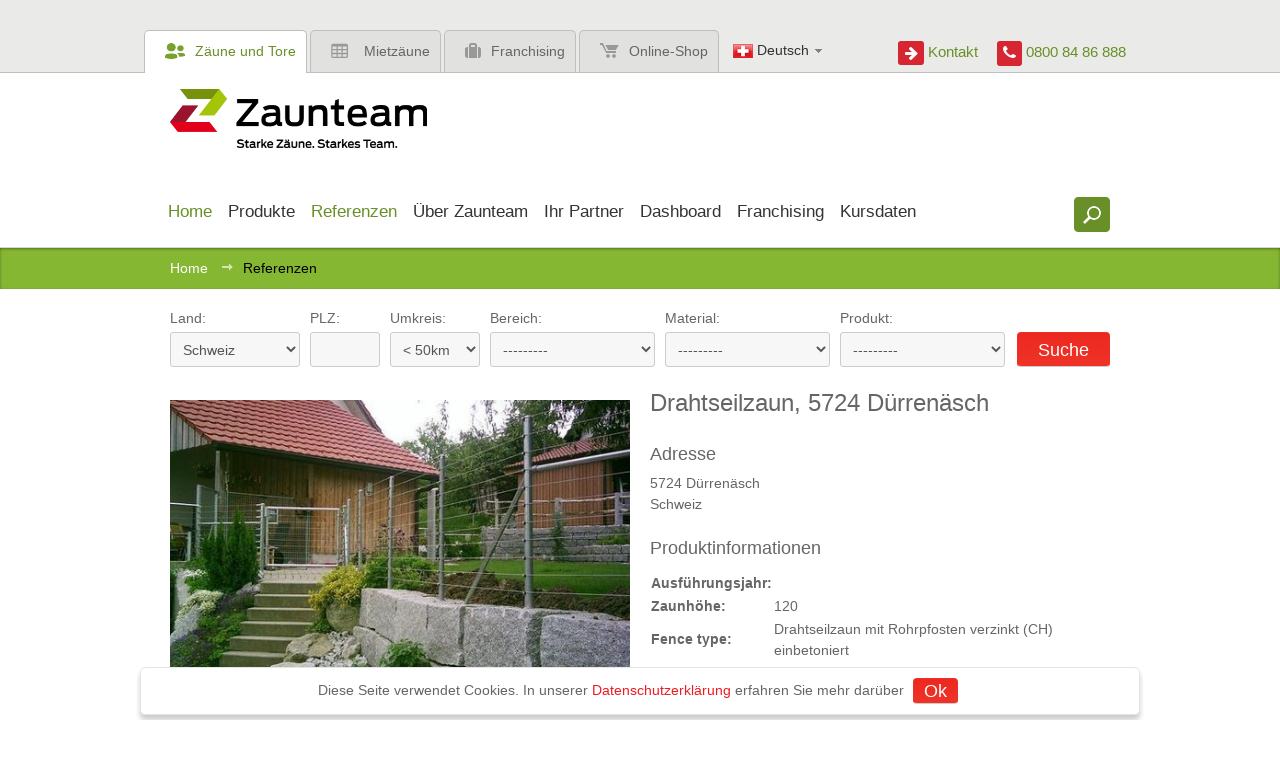

--- FILE ---
content_type: text/html; charset=utf-8
request_url: https://www2.zaunteam.ch/de/referenzen/6024/
body_size: 13004
content:
<!doctype html>
<html lang="de" >
<head>
	<meta charset="utf-8" />
	<meta http-equiv="x-ua-compatible" content="ie=edge" />
    
	<title>Zaun und Tor Referenzen von Zaunteam - Drahtseilzaun, 5724 Dürrenäsch  - Zaunteam</title>
	
	<meta name="viewport" content="width=device-width,initial-scale=1" />
	<meta name="description" content="Über 4000 Zaunreferenzen/Referenzen. Finden Sie Ihren Zaun für Heim und Garten, Sichtschutz und Lärmschutz, Industrie und Sicherheit oder der Tierhaltung." />
	<meta name="keywords" content="" />
  <meta name="robots" content="noindex" />
	<meta property="og:type" content="website" />
	<meta property="og:title" content="Zaun und Tor Referenzen von Zaunteam - Drahtseilzaun, 5724 Dürrenäsch" />
	<meta property="og:description" content="Über 4000 Zaunreferenzen/Referenzen. Finden Sie Ihren Zaun für Heim und Garten, Sichtschutz und Lärmschutz, Industrie und Sicherheit oder der Tierhaltung." />
    <meta property="og:image" content="https://www2.zaunteam.ch/media/filer_public_thumbnails/filer_public/1a/4d/1a4d7d52-6c62-4fda-a9b3-66e5ecc8cceb/drahtseilzaun-rohrpfosten-verzinkt-ch_24.jpg__500x300_q85_crop_subsampling-2.jpg"/>
    <meta property="og:image:width" content="500"/>
    <meta property="og:image:height" content="300"/>
	<meta property="og:site_name" content="Zaunteam" />
	
	<!--[if IEMobile]><meta http-equiv="cleartype" content="on" /><![endif]-->

	
	<link rel="alternate" href="https://www.zaunteam.ch/de/referenzen/6024/" hreflang="de-ch" />
	<link rel="alternate" href="https://www.zaunteam.de/de/referenzen/6024/" hreflang="de-de" />
	<link rel="alternate" href="https://www.zaunteam.at/de/referenzen/6024/" hreflang="de-at" />
	<link rel="alternate" href="https://www.swisscloture.ch/fr/references/6024/" hreflang="fr-ch" />
	

	<!-- link icons -->
	<link rel="apple-touch-icon" href="/static/favicon_apple.png">
	<link rel="apple-touch-icon-precomposed" href="/static/favicon-57.png">
	<link rel="apple-touch-icon-precomposed" sizes="144x144" href="/static/favicon-144.png">
	<link rel="apple-touch-icon-precomposed" sizes="72x72" href="/static/favicon-72.png">
	<link rel="icon" sizes="144x144" href="/static/favicon-144.png">
	<link rel="icon" sizes="72x72" href="/static/favicon-72.png">
	<link rel="icon" href="/static/favicon.png">
	<link rel="image_src" href="/static/favicon.png" />
	<!--[if IE]><link rel="shortcut icon" href="/static/favicon.ico" /><![endif]-->
	<link rel="stylesheet" href="/static/css/base.css" />
	

	
	

	<!--[if lte IE 8]><script src="/static/js/libs/html5.min.js"></script><![endif]-->
	<!--[if lte IE 8]><script src="/static/js/libs/respond.min.js"></script><![endif]-->
	
	<script src="/static/js/libs/jquery.min.js"></script>
</head>
<body id="top" class="noscript tpl-fullwidth references-detail content-no-padding lang-de country-ch">

<!--[if lte IE 7]><div class="ie"><![endif]-->
<!--[if IE 8]><div class="ie8"><![endif]-->
<!--[if IE 9]><div class="ie9"><![endif]-->






<div id="q-overlay"></div>
<!-- start: header -->
<header class="header " role="banner">
	
	<div class="bg-header">
		<div class="row relative header-tab-container">
			<ul class="header-item column site-tabs">
				<li class="active"><a href="/"><span class="icon icon-customer-open"></span>Zäune und Tore</a></li>
				
                <li><a href="/de/mietzaun/"><span class="icon icon-mobilefence"></span>Mietzäune</a></li>
				
                <li><a href="/de/franchising/"><span class="icon icon-franchising"></span>Franchising</a></li>
                
				    <li class="last"><a href="http://shop.zaunteam.com/ch" target="_blank"><span class="icon icon-cart"></span>Online-Shop</a></li>
                
			</ul>
            
			<nav class="langnav header-item column">
				<ul class="langnav">



	


<li class="lang active">
	<a href="/de/referenzen/6024/" title="Sprache wechseln: Deutsch">
		
		<span class="icon icon-ch"></span>
		
		Deutsch
		<span class="icon icon-arrow-open"></span>
	</a>
</li>



	


	

	


<li class="lang">
	<a href="/fr/references/6024/" title="Sprache wechseln: Français">
		
		<span class="icon icon-fr"></span>
		
		Français
		
	</a>
</li>




</ul>
			</nav>
            
			<div class="header-item right">
				<div class="header-right-items text-right">
                    <span class="contact-link">
                        <a href="/de/kontakt/">
                            <div class="icon icon-arrow-right"></div> Kontakt
                        </a>
                    </span>
					<span class="hotline">
                        <span class="number">
                            <div class="icon icon-call-phone"></div> 0800 84 86 888
                        </span>
					</span>
				</div>
			</div>
		</div>
	</div>
	
	<div class="row sticky header-nav-row">
		
		
        <h3 class="small-24 column logo-main">
            <a href=>
                <img src="/static/img/logo-main.png" alt="Zaunteam" />
            </a>
        </h3>
		
		<div class="small-24 column main-nav-search-wrapper">
			<div class="row relative">
				<!-- start: wai -->
				<hr class="visuallyhidden" />
				<h2 class="visuallyhidden">Shortcuts:</h2>
				<ul class="skip-links">
					<li><a href="/" title="[Alt + 0]" accesskey="0">Zu Home gehen</a></li>
					<li><a href="#navigation" title="[Alt + 1]" accesskey="1">Zu Navigation springen</a></li>
					<li><a href="#content" title="[Alt + 2]" accesskey="2">Zu Inhalt springen</a></li>
					<li><a href="#footer" title="[Alt + 3]" accesskey="3">Kontakt</a></li>
				</ul>
				<hr class="visuallyhidden" />
				<!-- end: wai -->

				
                    <h2 class="visuallyhidden" id="navigation">Navigation:</h2>
                    <div class="mainnav-knob"></div>
                    



<nav class="mainnav mainnav-dropdown large-24 small-18 column" role="navigation">
<ul>

<li class="child active">
 	
		<a href="/de/" ><span>Home</span></a>
	
	
</li>




<li class="child children">
 	
		<a href="/de/produkte/" ><span>Produkte</span></a>
	
	
	<ul>
		



<li class="child">
 	
		<a href="/de/produkte/kataloge/" ><span>Kataloge</span></a>
	
	
</li>




<li class="child">
 	
		<a href="/de/produkte/1-heim-und-garten/" ><span>Zäune und Tore für Heim &amp; Garten</span></a>
	
	
</li>




<li class="child">
 	
		<a href="/de/produkte/2-sicht-und-larmschutz/" ><span>Zäune und Tore für Sicht-/Lärmschutz</span></a>
	
	
</li>




<li class="child">
 	
		<a href="/de/produkte/3-zaeune-fuer-mehr-sicherheit/" ><span>Zäune und Tore für mehr Sicherheit</span></a>
	
	
</li>




<li class="child">
 	
		<a href="/de/produkte/4-zaeune-fur-die-tierhaltung/" ><span>Zäune und Tore für die Tierhaltung</span></a>
	
	
</li>




<li class="child">
 	
		<a href="/de/produkte/62-oeffentliche-hand/" ><span>Zäune und Tore für die öffentliche Hand</span></a>
	
	
</li>



	</ul>
	
</li>




<li class="child active children">
 	
		<a href="/de/referenzen/" ><span>Referenzen</span></a>
	
	
	<ul>
		



<li class="child">
 	
		<a href="/de/referenzen/1-heim-und-garten/" ><span>Zäune und Tore für Heim &amp; Garten</span></a>
	
	
</li>




<li class="child">
 	
		<a href="/de/referenzen/2-sicht-und-larmschutz/" ><span>Zäune und Tore für Sicht-/Lärmschutz</span></a>
	
	
</li>




<li class="child">
 	
		<a href="/de/referenzen/3-zaeune-fuer-mehr-sicherheit/" ><span>Zäune und Tore für mehr Sicherheit</span></a>
	
	
</li>




<li class="child">
 	
		<a href="/de/referenzen/4-zaeune-fur-die-tierhaltung/" ><span>Zäune und Tore für die Tierhaltung</span></a>
	
	
</li>




<li class="child">
 	
		<a href="/de/referenzen/62-oeffentliche-hand/" ><span>Zäune und Tore für die öffentliche Hand</span></a>
	
	
</li>



	</ul>
	
</li>




<li class="child children">
 	
		<a href="/de/zaunteam/" ><span>Über Zaunteam</span></a>
	
	
	<ul>
		



<li class="child">
 	
		<a href="/de/zaunteam/geschichte/" ><span>Geschichte</span></a>
	
	
</li>




<li class="child">
 	
		<a href="/de/zaunteam/standorte/" ><span>Standorte</span></a>
	
	
</li>




<li class="child">
 	
		<a href="/de/zaunteam/news/" ><span>News / Presse</span></a>
	
	
</li>




<li class="child">
 	
		<a href="/de/zaunteam/social-wall/" ><span>Social Wall</span></a>
	
	
</li>




<li class="child">
 	
		<a href="/de/zaunteam/events/" ><span>Events</span></a>
	
	
</li>




<li class="child">
 	
		<a href="/de/zaunteam/zaunspiel/" ><span>Zaunspiel</span></a>
	
	
</li>




<li class="child">
 	
		<a href="/de/zaunteam/offenestellen-jobs/" ><span>Offene Stellen / Jobs</span></a>
	
	
</li>




<li class="child">
 	
		<a href="/de/zaunteam/gewinnspiel/" ><span>Gewinnspiel</span></a>
	
	
</li>




<li class="child">
 	
		<a href="/de/zaunteam/feedback/" ><span>Ihre Meinung ist uns wichtig!</span></a>
	
	
</li>




<li class="child">
 	
		<a href="/de/zaunteam/medien-downloads/" ><span>Medien / Downloads</span></a>
	
	
</li>




<li class="child">
 	
		<a href="/de/zaunteam/newsletter/" ><span>Newsletter</span></a>
	
	
</li>



	</ul>
	
</li>




<li class="child">
 	
		<a href="/de/ihr-partner/" ><span>Ihr Partner</span></a>
	
	
</li>




<li class="child children">
 	
		<a href="#"><span>Dashboard</span></a>
	
	
	<ul>
		



<li class="child">
 	
		<a href="#"><span>Marketing</span></a>
	
	
</li>




<li class="child">
 	
		<a href="/de/extranet/profil/" ><span>Profil</span></a>
	
	
</li>




<li class="child">
 	
		<a href="/de/extranet/agenda/" ><span>Agenda</span></a>
	
	
</li>




<li class="child">
 	
		<a href="/de/extranet/online-akademie/" ><span>Akademie ZFA</span></a>
	
	
</li>



	</ul>
	
</li>




<li class="child children">
 	
		<a href="/de/franchising/" ><span>Franchising</span></a>
	
	
	<ul>
		



<li class="child">
 	
		<a href="/de/franchising/franchisesystem/" ><span>Franchisesystem</span></a>
	
	
</li>




<li class="child">
 	
		<a href="/de/franchising/uber-zaunteam/" ><span>Über Zaunteam</span></a>
	
	
</li>




<li class="child">
 	
		<a href="/de/franchising/jetzt-bewerben/" ><span>Unterlagen anfordern</span></a>
	
	
</li>



	</ul>
	
</li>




<li class="child">
 	
		<a href="/de/de/extranet/kursdaten-akademie/" ><span>Kursdaten</span></a>
	
	
</li>


</ul>
</nav>


				
			</div>
		</div>
		
		<div class="small-6 column relative header-search-container">
			<form action="/de/suche/" method="get" class="frm-search header-search">
				<fieldset>
					<input type="search" class="input-text search" name="q" value="" placeholder="Was suchen Sie?" maxlength="300"  />
					<input type="submit" class="btn-search" value=" " />
				</fieldset>
			</form>
		</div>
		
	</div>
</header>
<!-- end: header -->


        <div id="offcanvas-wrapper">
        <div id="offcanvas-push"></div>




<!-- start: breadcrumb -->
<nav class="breadcrumb" role="navigation">
	<ol class="row">
		
			

	
		<li>
	
	<a href="/de/">Home</a> <span class="separator icon icon-breadcrumb"></span>
	
</li>
	
		<li>
	
	<span class="active">Referenzen</span>
	
</li>
	

		
	</ol>
</nav>
<!-- end: breadcrumb -->



<!-- start: content -->
<hr class="visuallyhidden" />

<div class="content">


	
    <div class="row">
        <div class="large-24 column">
            



<form action="/de/referenzen/search/" method="get" class="form">
	<fieldset class="form-horizontal references-search">
		<ol>

			<li class="country">
				<label for="id_country">Land:</label>
				<div class="field ">
					<select id="id_country" name="country">
<option value="">---------</option>
<option value="2">Deutschland</option>
<option value="3">Österreich</option>
<option value="1" selected="selected">Schweiz</option>
</select>
				</div>
			</li>
			<li class="plz">
				<label for="id_plz">PLZ:</label>
				<div class="field ">
					<input id="id_plz" maxlength="10" name="plz" type="text" />
				</div>
			</li>
           <li class="distance">
				<label for="id_distance">Umkreis:</label>
				<div class="field ">
					<select id="id_distance" name="distance">
<option value="50">&lt; 50km</option>
<option value="20">&lt; 20km</option>
<option value="10">&lt; 10km</option>
<option value="999">&gt; 50km</option>
</select>
				</div>
			</li>
			<li class="category">
				<label for="id_category">Bereich:</label>
				<div class="field ">
					<select id="id_category" name="category">
<option value="" selected="selected">---------</option>
<option value="1">Heim &amp; Garten</option>
<option value="3">Industrie &amp; Sicherheit</option>
<option value="4">Tierhaltung</option>
<option value="5">öffentliche Hand</option>
</select>
				</div>
			</li>
			<li class="materials">
				<label for="id_material">Material:</label>
				<div class="field ">
					<select id="id_material" name="material">
<option value="" selected="selected">---------</option>
<option value="5">Aluminium</option>
<option value="12">Bambus</option>
<option value="11">Beton</option>
<option value="21">BPC</option>
<option value="8">Diverse</option>
<option value="9">Edelstahl</option>
<option value="10">Glas</option>
<option value="6">Holz</option>
<option value="20">HPL</option>
<option value="22">Keramik</option>
<option value="4">Kunststoff</option>
<option value="19">Kunststoff/Stahl</option>
<option value="16">Stahl</option>
<option value="15">WPC</option>
</select>
				</div>
			</li>
			<li class="product">
				<label for="id_product">Produkt:</label>
				<div class="field ">
					<select id="id_product" name="product">
<option value="" selected="selected">---------</option>
<option value="11">Klassikzaun</option>
<option value="12">Decorzaun</option>
<option value="10">Stilzaun</option>
<option value="20">Ziergitterzaun</option>
<option value="119">Geländer Stahl &amp; Staketengeländer</option>
<option value="23">Diagonalgeflecht- zaun</option>
<option value="45">Lärche Naturzaun</option>
<option value="152">Alu Systemprofil</option>
<option value="153">Newport Sichtschutz</option>
<option value="157">Sicherheitszaun</option>
<option value="165">Glaszäune </option>
<option value="166">Mobiles Einfahrtstor</option>
<option value="170">HPL Sichtschutz</option>
<option value="22">Doppelstabmatten- zaun</option>
<option value="59">Stabgitterzaun</option>
<option value="21">Deko-Doppelstab- mattenzaun</option>
<option value="49">Polyrattan-Sichtschutz</option>
<option value="161">Sichtschutz Tirol</option>
<option value="112">Weidetor England</option>
<option value="118">Pfostenleuchte</option>
<option value="160">Sichtschutz Kärnten</option>
<option value="17">Classic Aluzaun</option>
<option value="25">Drahtseilzaun</option>
<option value="27">Palisadenzaun</option>
<option value="108">Weidetor Neuseeland</option>
<option value="2">Palisaden Aluzaun</option>
<option value="28">Jäger-, Kreuz-, Scherenzaun</option>
<option value="35">Galant Manchester</option>
<option value="64">Industrietor</option>
<option value="71">Industrieschiebetor</option>
<option value="84">Knotengitter Tornado</option>
<option value="100">Rohrzaun</option>
<option value="113">Weidetor Holzrahmen</option>
<option value="125">Pantanet</option>
<option value="142">Knotengitter Tornado</option>
<option value="5">Decor Aluzaun</option>
<option value="29">Staketenzaun</option>
<option value="37">Galant Dublin</option>
<option value="65">Rohrrahmentür und -tor</option>
<option value="68">Schiebetor Stahl</option>
<option value="95">Kordelzaun</option>
<option value="99">Elektrofestzaun</option>
<option value="102">Steckfix Zaun</option>
<option value="107">Koppeltor Wales Hartholz</option>
<option value="139">Knotengitter Forst</option>
<option value="155">Schallschutzzaun</option>
<option value="26">Naturzaun</option>
<option value="36">Galant Sunderland</option>
<option value="61">Doppelstabmatten leicht</option>
<option value="63">Stabgittertor</option>
<option value="72">Aluminium Schiebetor</option>
<option value="79">Sicherheitszaun Powerfence</option>
<option value="86">Imperial Koppelzaun</option>
<option value="90">Horserail Koppelzaun</option>
<option value="93">Elektro-Bänderzaun</option>
<option value="101">Panelzaun</option>
<option value="110">Weidetor ausziehbar</option>
<option value="120">Lace Zaun</option>
<option value="129">Weitere Aluzäune</option>
<option value="131">Schallschutz Noistop Wood</option>
<option value="138">Knotengitter leicht</option>
<option value="141">Mobilzaun</option>
<option value="144">Recyclingpfosten</option>
<option value="174">Zaunteam Schiebetor</option>
<option value="156">Kompakttor</option>
<option value="164">Teleskoptor</option>
<option value="24">Knotengitterzaun</option>
<option value="30">Bohlenzaun</option>
<option value="60">Doppelstabmatten schwer</option>
<option value="67">Drehkreuz</option>
<option value="69">Schnelllauf-Falttor</option>
<option value="73">Ballfangzaun / Ballfangnetz</option>
<option value="80">Sicherheitszaun Perimeter Locator®</option>
<option value="87">Massive Koppelzaun</option>
<option value="92">Centaur®</option>
<option value="94">Permanent Zaun</option>
<option value="98">Smartfence, Weidenetz, Torrolle</option>
<option value="103">Zaunteam Hundezwinger</option>
<option value="111">Weidetor Zaunteam</option>
<option value="128">Weitere Zäune aus Vinyl</option>
<option value="130">Schallschutz Noistop Steel</option>
<option value="133">Geländer Aluminium</option>
<option value="140">Gitter</option>
<option value="147">Amphibienschutzzaun</option>
<option value="151">Knotengitter Torus</option>
<option value="175">Katzenzaun</option>
<option value="6">Design Alutor</option>
<option value="31">weitere Holzzäune</option>
<option value="62">Profilmatten Zaun</option>
<option value="66">Schranken</option>
<option value="70">Liftgate</option>
<option value="74">Zuschauer- abschrankung</option>
<option value="82">Sicherheits-Extras</option>
<option value="89">Lattenzaun</option>
<option value="91">Horserail Galoppzaun</option>
<option value="96">weitere Bänderzäune</option>
<option value="97">Spider Elektrozaunsystem</option>
<option value="104">Kleintier Steckzaun</option>
<option value="126">Weitere Tierhaltungszäune</option>
<option value="127">Weitere Metallzäune</option>
<option value="132">Schallschutz Holz</option>
<option value="143">Geländer Kunststoff</option>
<option value="145">Gripple Zaunsystem</option>
<option value="146">Torrolle</option>
<option value="176">Zaunbeleuchtung</option>
<option value="172">Weidetor Trailgate</option>
<option value="171">Modern Aluzaun</option>
<option value="173">Floorgate</option>
<option value="7">Geländer Glas</option>
<option value="9">Edelstahl Handlauf</option>
<option value="18">Edelstahlzaun</option>
<option value="32">Poolzaun</option>
<option value="33">Steckzaun</option>
<option value="34">Gartentür und Gartentor</option>
<option value="38">Sichtschutzzäune aus Holz</option>
<option value="39">Holz-Sichtschutz Douglasie</option>
<option value="40">Sichtschutz aus Bohlen</option>
<option value="41">Palisadenwand</option>
<option value="42">Gabionen und Deko Steinsäulen</option>
<option value="43">Weiden- und Haselnusszäune</option>
<option value="44">&quot;Hecke am laufenden Meter&quot;®</option>
<option value="46">Bambus Sicht- schutz Chiang-Mai</option>
<option value="50">Flecht-Sichtschutzzaun RAL Standardfarbe</option>
<option value="51">Sichtschutz aus Glas</option>
<option value="52">Beton Sichtschutzzaun</option>
<option value="53">Aluminium Sichtschutzzaun</option>
<option value="54">Sichtschutz aus WPC</option>
<option value="56">Weitere Sichtschutz Zäune</option>
<option value="75">Poller und Absperrmaterial</option>
<option value="76">Expresszaun</option>
<option value="77">Zaunblende</option>
<option value="78">Trennwand</option>
<option value="81">Streckmetallzaun</option>
<option value="83">Drahtzaun</option>
<option value="85">Diagonalgeflechts- zaun</option>
<option value="114">Weideeingang</option>
<option value="115">Hit Zaunsystem</option>
<option value="116">Design Sichtschutzzaun</option>
<option value="121">Dicht- und Lamellenzaun</option>
<option value="122">Bambus Sichtschutz Sansibar</option>
<option value="123">Flecht-Sichtschutzzaun bedruckt</option>
<option value="134">Vorgartenzaun</option>
<option value="135">Lärchenzaun</option>
<option value="136">Schwartlingzaun</option>
<option value="137">Bauwand</option>
<option value="148">Sichtschutzzaun San Remo</option>
<option value="149">Edelstahlnetz</option>
<option value="150">Diagonalgeflechts- zaun</option>
<option value="154">Sichtschutz Robinie Natur</option>
<option value="158">Robinie Koppelzaun</option>
<option value="159">Ziergitterzaun</option>
<option value="162">Sicht- &amp; Lärmschutz Köflach</option>
<option value="163">Doppelstabmatten Sicherheit</option>
<option value="168">Cortenstahl Sichtschutz</option>
<option value="178">Wolfsschutzzäune</option>
<option value="179">ASP-Schutzzäune</option>
</select>
				</div>
			</li>
		</ol>
		<ol class="right">
			<li>
				<div class="field"><input type="submit" value="Suche" class="btn"></div>
			</li>
		</ol>
	</fieldset>
</form>

        </div>
    </div>
    
    
    <div class="row">
        <div class="large-24 column">
            

            
	
	<div class="row">
		<div class="small-24 large-12 column">
			
				<a class="ref_lightbox" id="group"
				   href="/media/filer_public_thumbnails/filer_public/1a/4d/1a4d7d52-6c62-4fda-a9b3-66e5ecc8cceb/drahtseilzaun-rohrpfosten-verzinkt-ch_24.jpg__0x600_q85_crop-scale_subsampling-2.jpg">
					<img src="/media/filer_public_thumbnails/filer_public/1a/4d/1a4d7d52-6c62-4fda-a9b3-66e5ecc8cceb/drahtseilzaun-rohrpfosten-verzinkt-ch_24.jpg__500x300_q85_crop_subsampling-2.jpg"
						 title="Drahtseilzaun mit Rohrpfosten verzinkt (CH) einbetoniert, Zaunteam Aargau, Egliswil, 5724 Dürrenäsch" alt="Drahtseilzaun mit Rohrpfosten verzinkt (CH) einbetoniert wurde in Dürrenäsch von Zaunteam Aargau, Egliswil erstellt."/>
				</a>
			
			<!-- <a href="#" class="">zum Produkt</a> -->
		</div>

		<div class="small-24 large-12 column reference-detail">
			<h1>Drahtseilzaun, 5724 Dürrenäsch</h1>
			

			

			
				
			
			<div class="reference-detail-address-wrapper">
				<h3>Adresse</h3>
				<address>
					
					5724 Dürrenäsch<br/>
					Schweiz<br/>
				</address>
			</div>

			<h3>Produktinformationen</h3>
			<table class="table">
				

				<tr>
					<th>Ausführungsjahr:</th>
					<td></td>
				</tr>

				<tr>
					<th>Zaunhöhe:</th>
					<td>120</td>
				</tr>

				<tr>
					<th>Fence type:</th>
					<td>Drahtseilzaun mit Rohrpfosten verzinkt (CH) einbetoniert</td>
				</tr>

				<tr>
					<th>Ausgeführt von:</th>
					<td>Zaunteam Aargau, Egliswil</td>
				</tr>
			</table>

			<div class="spacer"></div>

			<p>
				<a href="https://www.google.ch/maps?saddr&amp;daddr=+5724+durrenasch+Schweiz"
				   class="btn btn-small" target="_blank">Google Maps</a> &nbsp;
				<a href="#" class="btn btn-small js-google-map-trigger">Auf Karte anzeigen</a>
			</p>
        <div class="small-24 column">
            <span>Dieses Zaunprojekt teilen:&nbsp;&nbsp;
                <a href="https://www.facebook.com/sharer.php?u=&t="
                   title="Auf Facebook teilen" target="_blank"
                   onclick="window.open('https://www.facebook.com/sharer.php?u=' +
                            encodeURIComponent(document.URL)); return false;" style="color:inherit;">
                    <i class="fa fa-facebook-official font-size-20"></i></a>&nbsp;
                <!-- <a href="https://twitter.com/intent/tweet?url="
                   title="Share on Twitter" target="_blank"
                   onclick="window.open('https://twitter.com/intent/tweet?url=' +
                            encodeURIComponent(document.URL)); return false;" style="color:inherit;">
                    <i class="fa fa-twitter-square font-size-20"></i></a>&nbsp; -->
                <a href="http://pinterest.com/pin/create/link/?url="
                   title="Auf Pinterest teilen" target="_blank"
                   onclick="window.open('http://pinterest.com/pin/create/link/?url=' +
                            encodeURIComponent(document.URL)+
                           '&media='+encodeURIComponent(location.origin+'/media/filer_public_thumbnails/filer_public/1a/4d/1a4d7d52-6c62-4fda-a9b3-66e5ecc8cceb/drahtseilzaun-rohrpfosten-verzinkt-ch_24.jpg__500x300_q85_crop_subsampling-2.jpg')+
                           '&description='+encodeURIComponent('Drahtseilzaun, 5724 Dürrenäsch')); return false;"
                   style="color:inherit;">
                   <!--        '&media='+encodeURIComponent('http://c2.com/c2.gif')+ -->
                    <i class="fa fa-pinterest-square font-size-20"></i>
                </a>
            </span>
            <div style="display:none;">
                <img src="/media/filer_public_thumbnails/filer_public/1a/4d/1a4d7d52-6c62-4fda-a9b3-66e5ecc8cceb/drahtseilzaun-rohrpfosten-verzinkt-ch_24.jpg__500x300_q85_crop_subsampling-2.jpg" alt=""/>
            </div>
            <!-- <h1>HIRSCH https://www2.zaunteam.ch/de/referenzen/6024/</h1> -->
        </div>

			
				
			

		</div>
		<div class="clearfix"></div>

		<div class="google-map-container js-google-map-container small-24 column" hidden="hidden">
			<div class="google-map-close js-google-map-trigger"><span class="icon icon-close"></span></div>
			<div class="google-map js-google-map" hidden="hidden"></div>
		</div>
        
    </div>

	
	

        </div>
    </div>
    

	
		
			<div class="clearfix"></div>
			<div class="bg-header">
				
					
					<section class="products references row">
						<div class="row">
							<h2 class="columns large-18 small-24">Referenzen Drahtseilzaun</h2>
							<div class="columns large-6 small-24 text-right"><a href="/de/produkte/15-heim-und-garten/zaeuneausmetallzaune/25/"
																				class="btn btn-red">zum Produkt</a>
							</div>
						</div>
						<ul class="small-block-grid-2 large-block-grid-4">
							
								<li>
									<a href="/de/referenzen/5125/">
										<div class="img">
											<img src="/media/filer_public_thumbnails/filer_public/58/37/5837dce6-3917-4acb-9b23-6a8da5cf88b0/drahtseilzaun-t-stahl-pfosten-verzinkt_12.jpg__225x180_q85_crop_subsampling-2_upscale.jpg"
												 class="img" title="Drahtseilzaun mit T-Stahlpfosten verzinkt einbetoniert, Zaunteam Zürich Oberland, Gutenswil, 8322 Madetswil"
												 alt="Drahtseilzaun mit T-Stahlpfosten verzinkt einbetoniert wurde in Madetswil von Zaunteam Zürich Oberland, Gutenswil im Jahr 2017 erstellt."/>
										</div>
									</a>
								</li>
							
								<li>
									<a href="/de/referenzen/5119/">
										<div class="img">
											<img src="/media/filer_public_thumbnails/filer_public/9d/5b/9d5b5aec-808b-481d-91d3-5f3e2825214a/drahtseilzaun-t-stahl-pfosten-verzinkt_11.jpg__225x180_q85_crop_subsampling-2_upscale.jpg"
												 class="img" title="Drahtseilzaun mit T-Stahlpfosten verzinkt einbetoniert, Zaunteam Zürich Oberland, Gutenswil, 8330 Pfäffikon ZH"
												 alt="Drahtseilzaun mit T-Stahlpfosten verzinkt einbetoniert wurde in Pfäffikon ZH von Zaunteam Zürich Oberland, Gutenswil im Jahr 2017 erstellt."/>
										</div>
									</a>
								</li>
							
								<li>
									<a href="/de/referenzen/6558/">
										<div class="img">
											<img src="/media/filer_public_thumbnails/filer_public/91/4a/914a36ff-9f6d-41c6-b626-d4754d319a0c/drahtseilzaun-t-stahl-pfosten-verzinkt_20.jpg__225x180_q85_crop_subsampling-2_upscale.jpg"
												 class="img" title="Drahtseilzaun mit T-Stahlpfosten verzinkt einbetoniert, Zaunteam Neftenbach, Neftenbach, 8302 Kloten"
												 alt="Drahtseilzaun mit T-Stahlpfosten verzinkt einbetoniert wurde in Kloten von Zaunteam Neftenbach, Neftenbach im Jahr 2012 erstellt."/>
										</div>
									</a>
								</li>
							
								<li>
									<a href="/de/referenzen/5201/">
										<div class="img">
											<img src=""
												 class="img" title="Drahtseilzaun mit T-Stahlpfosten verzinkt einbetoniert, Zaunteam Nordwest, Niederdorf, 4125 Riehen"
												 alt="Drahtseilzaun mit T-Stahlpfosten verzinkt einbetoniert wurde in Riehen von Zaunteam Nordwest, Niederdorf im Jahr 2010 erstellt."/>
										</div>
									</a>
								</li>
							
								<li>
									<a href="/de/referenzen/4697/">
										<div class="img">
											<img src="/media/filer_public_thumbnails/filer_public/6c/60/6c605f56-8e76-4d62-a779-049d257b7843/drahtseilzaun-t-stahl-pfosten-verzinkt_14.jpg__225x180_q85_crop_subsampling-2_upscale.jpg"
												 class="img" title="Drahtseilzaun mit T-Stahlpfosten verzinkt einbetoniert, Zaunteam Kiesen, Kiesen, 3661 Uetendorf"
												 alt="Drahtseilzaun mit T-Stahlpfosten verzinkt einbetoniert wurde in Uetendorf von Zaunteam Kiesen, Kiesen im Jahr 2009 erstellt."/>
										</div>
									</a>
								</li>
							
								<li>
									<a href="/de/referenzen/5126/">
										<div class="img">
											<img src="/media/filer_public_thumbnails/filer_public/d6/2d/d62dbd29-475d-45c8-84ea-4f2751987ba8/drahtseilzaun-t-stahl-pfosten-verzinkt_17.jpg__225x180_q85_crop_subsampling-2_upscale.jpg"
												 class="img" title="Drahtseilzaun mit T-Stahlpfosten verzinkt einbetoniert, Zaunteam Zürich Oberland, Gutenswil, 8340 Hinwil"
												 alt="Drahtseilzaun mit T-Stahlpfosten verzinkt einbetoniert wurde in Hinwil von Zaunteam Zürich Oberland, Gutenswil erstellt."/>
										</div>
									</a>
								</li>
							
								<li>
									<a href="/de/referenzen/5198/">
										<div class="img">
											<img src="/media/filer_public_thumbnails/filer_public/04/80/0480a69f-f392-454f-9deb-b0c94735a11b/drahtseilzaun-t-stahl-pfosten-verzinkt_18.jpg__225x180_q85_crop_subsampling-2_upscale.jpg"
												 class="img" title="Drahtseilzaun mit T-Stahlpfosten verzinkt einbetoniert, Zaunteam Nordwest, Niederdorf, 4410 Liestal"
												 alt="Drahtseilzaun mit T-Stahlpfosten verzinkt einbetoniert wurde in Liestal von Zaunteam Nordwest, Niederdorf im Jahr 2009 erstellt."/>
										</div>
									</a>
								</li>
							
								<li>
									<a href="/de/referenzen/5122/">
										<div class="img">
											<img src=""
												 class="img" title="Drahtseilzaun mit T-Stahlpfosten verzinkt einbetoniert, Zaunteam Zürich Oberland, Gutenswil, 8700 Küsnacht"
												 alt="Drahtseilzaun mit T-Stahlpfosten verzinkt einbetoniert wurde in Küsnacht von Zaunteam Zürich Oberland, Gutenswil erstellt."/>
										</div>
									</a>
								</li>
							
								<li>
									<a href="/de/referenzen/11366/">
										<div class="img">
											<img src="/media/filer_public_thumbnails/filer_public/85/23/8523b7c7-d545-42d8-81af-ac3ac0882b0b/drahtseilzaun-t-stahl-pfosten-standardfarbe-in-aus.jpg__225x180_q85_crop_subsampling-2_upscale.jpg"
												 class="img" title="Drahtseilzaun mit T-Stahlpfosten Standardfarbe in Aussparung, Zaunteam Mittelland, Bützberg, 4513 Langendorf"
												 alt="Drahtseilzaun mit T-Stahlpfosten Standardfarbe in Aussparung wurde in Langendorf von Zaunteam Mittelland, Bützberg im Jahr 2016 erstellt."/>
										</div>
									</a>
								</li>
							
								<li>
									<a href="/de/referenzen/5120/">
										<div class="img">
											<img src="/media/filer_public_thumbnails/filer_public/15/8e/158e3a52-5a2a-4e30-bd66-71a0f0442f87/drahtseilzaun-t-stahl-pfosten-verzinkt-mit-fusspla_3.jpg__225x180_q85_crop_subsampling-2_upscale.jpg"
												 class="img" title="Drahtseilzaun mit T-Stahlpfosten verzinkt mit Fussplatte, Zaunteam Zürich Oberland, Gutenswil, 8499 Sternenberg"
												 alt="Drahtseilzaun mit T-Stahlpfosten verzinkt mit Fussplatte wurde in Sternenberg von Zaunteam Zürich Oberland, Gutenswil im Jahr 2017 erstellt."/>
										</div>
									</a>
								</li>
							
								<li>
									<a href="/de/referenzen/5200/">
										<div class="img">
											<img src="/media/filer_public_thumbnails/filer_public/8a/a2/8aa24fe1-3c49-437d-8ad5-c1b498b4bc2f/drahtseilzaun-t-stahl-pfosten-verzinkt-mit-fusspla_4.jpg__225x180_q85_crop_subsampling-2_upscale.jpg"
												 class="img" title="Drahtseilzaun mit T-Stahlpfosten verzinkt mit Fussplatte, Zaunteam Nordwest, Niederdorf, 4436 Oberdorf"
												 alt="Drahtseilzaun mit T-Stahlpfosten verzinkt mit Fussplatte wurde in Oberdorf von Zaunteam Nordwest, Niederdorf im Jahr 2009 erstellt."/>
										</div>
									</a>
								</li>
							
								<li>
									<a href="/de/referenzen/13695/">
										<div class="img">
											<img src="/media/filer_public_thumbnails/filer_public/5d/2c/5d2c1e23-bf92-4dfe-8f73-27c7a764dbd5/drahtseilzaun-t-stahl-pfosten-verzinkt-mit-fusspla.jpg__225x180_q85_crop_subsampling-2_upscale.jpg"
												 class="img" title="Drahtseilzaun mit T-Stahlpfosten verzinkt mit Fussplatte, Zaunteam Berner Oberland, Ringgenberg, 3778 Schönried"
												 alt="Drahtseilzaun mit T-Stahlpfosten verzinkt mit Fussplatte wurde in Schönried von Zaunteam Berner Oberland, Ringgenberg im Jahr 2016 erstellt."/>
										</div>
									</a>
								</li>
							
								<li>
									<a href="/de/referenzen/11415/">
										<div class="img">
											<img src="/media/filer_public_thumbnails/filer_public/03/2c/032c9ae1-008a-4ccf-8d4f-8bbc44c0ab61/drahtseilzaun-t-stahl-pfosten-verzinkt-mit-fusspla.jpg__225x180_q85_crop_subsampling-2_upscale.jpg"
												 class="img" title="Drahtseilzaun mit T-Stahlpfosten verzinkt mit Fussplatte, Zaunteam Wallis, Niedergesteln, 3930  Visp"
												 alt="Drahtseilzaun mit T-Stahlpfosten verzinkt mit Fussplatte wurde in Visp von Zaunteam Wallis, Niedergesteln im Jahr 2015 erstellt."/>
										</div>
									</a>
								</li>
							
								<li>
									<a href="/de/referenzen/13148/">
										<div class="img">
											<img src="/media/filer_public_thumbnails/filer_public/ee/4f/ee4fc59c-3cac-4096-945a-1ec3011e58be/drahtseilzaun-t-stahl-pfosten-verzinkt-mit-fusspla.jpg__225x180_q85_crop_subsampling-2_upscale.jpg"
												 class="img" title="Drahtseilzaun mit T-Stahlpfosten verzinkt mit Fussplatte, Zaunteam Berner Oberland, Ringgenberg, 3778 Schönried"
												 alt="Drahtseilzaun mit T-Stahlpfosten verzinkt mit Fussplatte wurde in Schönried von Zaunteam Berner Oberland, Ringgenberg im Jahr 2016 erstellt."/>
										</div>
									</a>
								</li>
							
								<li>
									<a href="/de/referenzen/5680/">
										<div class="img">
											<img src="/media/filer_public_thumbnails/filer_public/47/21/47218e7a-6a80-484b-b154-897c564f1281/drahtseilzaun-t-stahl-pfosten-verzinkt-mit-fusspla_5.jpg__225x180_q85_crop_subsampling-2_upscale.jpg"
												 class="img" title="Drahtseilzaun mit T-Stahlpfosten verzinkt mit Fussplatte, Zaunteam Nordwest, Niederdorf, 4125 Riehen"
												 alt="Drahtseilzaun mit T-Stahlpfosten verzinkt mit Fussplatte wurde in Riehen von Zaunteam Nordwest, Niederdorf im Jahr 2011 erstellt."/>
										</div>
									</a>
								</li>
							
								<li>
									<a href="/de/referenzen/24993/">
										<div class="img">
											<img src="/media/filer_public_thumbnails/filer_public/33/c6/33c6d5b7-8d5d-45bc-98a1-4b94b26b0ceb/drahtzaun-verzinkt-mit-rohrpfosten-verzinkt-ch-mit.jpg__225x180_q85_crop_subsampling-2_upscale.jpg"
												 class="img" title="Drahtzaun verzinkt mit Rohrpfosten verzinkt CH mit Fussplatte, Zaunteam Appenzellerland, Wasserauen, 9057 Wasserauen"
												 alt="Drahtzaun verzinkt mit Rohrpfosten verzinkt CH mit Fussplatte wurde in Wasserauen von Zaunteam Appenzellerland, Wasserauen im Jahr 2025 erstellt."/>
										</div>
									</a>
								</li>
							
								<li>
									<a href="/de/referenzen/14386/">
										<div class="img">
											<img src="/media/filer_public_thumbnails/filer_public/20/58/20583d84-34b0-46d2-8979-596edab76041/drahtzaun-verzinkt-rohrpfosten-verzinkt-mit-fusspl.jpg__225x180_q85_crop_subsampling-2_upscale.jpg"
												 class="img" title="Drahtzaun verzinkt mit Rohrpfosten verzinkt CH mit Fussplatte, Zaunteam Appenzellerland, Wasserauen, 9042 Speicher"
												 alt="Drahtzaun verzinkt mit Rohrpfosten verzinkt CH mit Fussplatte wurde in Speicher von Zaunteam Appenzellerland, Wasserauen im Jahr 2018 erstellt."/>
										</div>
									</a>
								</li>
							
								<li>
									<a href="/de/referenzen/13149/">
										<div class="img">
											<img src="/media/filer_public_thumbnails/filer_public/21/e2/21e2c0ba-822c-4020-b395-8c21d666607a/drahtzaun-verzinkt-rohrpfosten-verzinkt-ch-mit-fus.jpg__225x180_q85_crop_subsampling-2_upscale.jpg"
												 class="img" title="Drahtzaun verzinkt mit Rohrpfosten verzinkt CH mit Fussplatte, Zaunteam Berner Oberland, Ringgenberg, 3855 Brienz"
												 alt="Drahtzaun verzinkt mit Rohrpfosten verzinkt CH mit Fussplatte wurde in Brienz von Zaunteam Berner Oberland, Ringgenberg im Jahr 2016 erstellt."/>
										</div>
									</a>
								</li>
							
								<li>
									<a href="/de/referenzen/23108/">
										<div class="img">
											<img src="/media/filer_public_thumbnails/filer_public/1d/76/1d762ba8-87a0-4c3b-b771-23f3e2ff1c79/elektrofestzaun-mit-ecopfahl-kreuzprofil.jpeg__225x180_q85_crop_subsampling-2_upscale.jpg"
												 class="img" title="Drahtzaun verzinkt mit Rohrpfosten verzinkt CH einbetoniert, Zaunteam Appenzellerland, Wasserauen, 9533 Kirchberg"
												 alt="Drahtzaun verzinkt mit Rohrpfosten verzinkt CH einbetoniert wurde in Kirchberg von Zaunteam Appenzellerland, Wasserauen im Jahr 2024 erstellt."/>
										</div>
									</a>
								</li>
							
								<li>
									<a href="/de/referenzen/19441/">
										<div class="img">
											<img src="/media/filer_public_thumbnails/filer_public/c4/c3/c4c3716d-79eb-4df8-afd0-32a51bd27129/drahtzaun-verzinkt-mit-rohrpfosten-verzinkt-ch-in-.jpg__225x180_q85_crop_subsampling-2_upscale.jpg"
												 class="img" title="Drahtzaun verzinkt mit Rohrpfosten verzinkt CH einbetoniert, Zaunteam Engadin, Zernez, 7460 Savognin"
												 alt="Drahtzaun verzinkt mit Rohrpfosten verzinkt CH einbetoniert wurde in Savognin von Zaunteam Engadin, Zernez im Jahr 2023 erstellt."/>
										</div>
									</a>
								</li>
							
						</ul>
					</section>
					


    <div class="pagenav">
        
        <p>1 – 20 von 128  werden angezeigt</p>
        
        <ul>
            
            
                

                    
                        <li class="page active"><span>1</span></li>
                    
                
            
                

                    
                        <li class="page"><a href="?page=2" class="page">2</a></li>
                    
                
            
                

                    
                        <li class="page"><a href="?page=3" class="page">3</a></li>
                    
                
            
                

                    
                        <li class="page"><a href="?page=4" class="page">4</a></li>
                    
                
            
                

                    
                        <li class="page"><a href="?page=5" class="page">5</a></li>
                    
                
            
                

                    
                        <li class="page"><a href="?page=6" class="page">6</a></li>
                    
                
            
                

                    
                        <li class="page"><a href="?page=7" class="page">7</a></li>
                    
                
            
            
                <li class="prev"><a href="?page=2" class="next">nächste &rsaquo;&rsaquo;</a></li>
            
        </ul>
    </div>



				
			</div>
		
	

</div>
<!-- end: content -->


	
<section class="app newsletter bg-green">
	<div class="row">
		<div class="small-24 columns">
			<div class="row">
				<div class="large-6 small-24 columns">
					<div class="row">
						<div class="app phone-iphone">
							<a href="/de/zaunteam-app/">
								<span class="left icon icon-zaunteam-app"></span>
								<h4>Das Zaunteam App</h4>
								<p>Jetzt für iPhone</p>
							</a>
						</div>
						<div class="app phone-android">
							  <a href="/de/zaunteam-app/">
								<span class="left icon icon-zaunteam-app"></span>
								<h4>Das Zaunteam App</h4>
								<p>Download the app for iPhone and Android now!</p>
							</a>
						</div>
					</div>
				</div>
				<div class="large-18 small-24 columns promo">
					<div class="row">
                        

<a href="/de/franchising/uber-zaunteam/auszeichnungen/">
    
        <img src="/media/filer_public_thumbnails/filer_public/ad/a2/ada2ab37-086d-48b6-81af-016dc9f5b32a/empfehlungssiegel_von_architekten_bauplanern_empfohlen_klein.png__42x42_q85_crop_subsampling-2.png" alt="None" title="" class="last" />
    
        <img src="/media/filer_public_thumbnails/filer_public/f3/4b/f34b2c55-b9ef-495e-a331-52d996bac270/ofv_logo_41px.png__42x42_q85_crop_subsampling-2.png" alt="None" title=""  />
    
        <img src="/media/filer_public_thumbnails/filer_public/83/d3/83d38222-2b38-4ed9-9fe3-68966f12b46c/dfv_zerifikat_2018_400x400.png__42x42_q85_crop_subsampling-2.png" alt="None" title=""  />
    
        <img src="/media/filer_public_thumbnails/filer_public/ae/64/ae64956b-04f7-4032-9320-916896719590/entrepreneur_of_the_year_2008_walter_hubscher_zaunteam_franchise_ag.png__42x42_q85_crop_subsampling-2.png" alt="None" title=""  />
    
        <img src="/media/filer_public_thumbnails/filer_public/43/30/433048f6-5a15-452d-8138-c5c70962f4f1/f_und_c_award_gold_2010.png__42x42_q85_crop_subsampling-2.png" alt="" title=""  />
    
        <img src="/media/filer_public_thumbnails/filer_public/3a/10/3a10646e-f8a2-4fb2-867d-2d63ecc60bcd/bester_franchise_geber_des_jahres_2012.png__42x42_q85_crop_subsampling-2.png" alt="None" title=""  />
    
        <img src="/media/filer_public_thumbnails/filer_public/97/03/9703e9c3-5fea-4f22-82c1-56a9ecba0559/platz_3_franchise_gruender_des_jahres_2013.png__42x42_q85_crop_subsampling-2.png" alt="None" title=""  />
    
        <img src="/media/filer_public_thumbnails/filer_public/2d/17/2d17aa70-2621-4a0c-9633-79f194a9a1d3/partner_zufriedenheit_f_und_c_gold_award_2013.png__42x42_q85_crop_subsampling-2.png" alt="None" title=""  />
    
        <img src="/media/filer_public_thumbnails/filer_public/d4/10/d4108aae-e2ec-4e3f-bdcd-bc50215c9144/zaunteam_fc-award_gold_deutschland_2016_48px.png__42x42_q85_crop_subsampling-2.png" alt="None" title=""  />
    
        <img src="/media/filer_public_thumbnails/filer_public/e9/ff/e9ffe51d-86c8-4a9f-a553-676d3afab982/f-und-c-goldaward-prufsiegel-2018.png__42x42_q85_crop_subsampling-2.png" alt="None" title=""  />
    
</a>
					</div>
				</div>
			</div>
		</div>
	</div>
</section>
<section class="sozial">
	
<div class="row">

	
<div class="small-24 large-8 column">

	<h3><a href="/de/zaunteam/news/" target="_self"><span class="icon icon-news"></span>News/Presse</a></h3>

	<div class="plugin-news">
	<div class="news-latest-entries">
		
		




	<article>
		<span class="date">22.06.2020</span>
		<h4><a href="/de/zaunteam/news/presse/2020/6/22/der-gartenbau-ausgabe-12/">Der Gartenbau Ausgabe 12</a></h4>
	</article>
	

	<article>
		<span class="date">17.06.2020</span>
		<h4><a href="/de/zaunteam/news/aktuell/2020/6/17/zaunteam-alle-zaune-alle-tore/">Zaunteam - Alle Zäune, Alle Tore</a></h4>
	</article>
	

	<article>
		<span class="date">17.06.2020</span>
		<h4><a href="/de/zaunteam/news/presse/2020/6/17/gplus-ausgabe-12-13/">gplus Ausgabe 12 / 13</a></h4>
	</article>
	

		
	</div>
</div>

</div>


	
<div class="small-24 large-8 column">

	<h3><span class="icon icon-megaphone"></span>Online-Zaunplaner</h3>

	
<div>
<h2></h2>

	<a href="/de/leistungen/zaunplaner/" target="_blank">
		
			
			<img alt="" src="/media/filer_public_thumbnails/filer_public/2e/bb/2ebb23d4-af04-4091-96c9-d21d850b15f8/zaunplaner_app_titelbild_montage_1200x628.png__1200x628_q85_crop_subsampling-2_upscale.png" />
		
	</a>


<p>Planen Sie jetzt Ihr neues Zaunprojekt online und nutzen Sie dafür unsere Zaunplaner App.

</p>

<a href="/de/leistungen/zaunplaner/" target="_blank">Erfahren Sie mehr &#187;</a>
</div>


</div>


	
<div class="small-24 large-8 column">

	<h3><span class="icon icon-speech"></span>Folgen Sie uns</h3>

	<div class="follow">

<div class="small-12 columns no-left-padding">
	<a href="https://www.facebook.com/zaunteam" target="_blank">
		<span class="icon icon-facebook left"></span>
		<h5>Facebook</h5>
		<p>Werden Sie Fan</p>
	</a>
	
</div>

<div class="small-12 columns no-left-padding">
	<a href="https://twitter.com/Zaunteam" target="_blank">
		<span class="icon icon-twitter left"></span>
		<h5>Twitter</h5>
		<p>Folgen Sie uns</p>
	</a>
	
</div>

<div class="small-12 columns no-left-padding">
	<a href="https://www.youtube.com/channel/UCi9tG3EBB1i6v9I8Y4b6v2g" target="_blank">
		<span class="icon icon-youtube left"></span>
		<h5>YouTube</h5>
		<p>Folgen Sie uns</p>
	</a>
	
</div>

<div class="small-12 columns no-left-padding">
	<a href="https://www.instagram.com/zaunteam" target="_blank">
		<span class="icon icon-instagram left"></span>
		<h5>Instagram</h5>
		<p>Abonnieren</p>
	</a>
	
</div>

</div>

	<h3><a href="https://www.zaunteam.ch/de/zaunteam/zaunspiel/" target="_self"><span class="icon icon-zaunteam"></span>Zaunspiel</a></h3>

	<p>Beim Zaunteam Zaunspiel können Sie Ihre Geschicklichkeit unter Beweis stellen.</p>

<p><a target="_blank" href="/zaunspiel/"><span style="color: #FF0000;">Zum Spiel</span></a><a href="https://www.zaunteam.ch/de/zaunteam/zaunspiel/"><span style="color: #FF0000;">»</span></a></p>


</div>


</div>

</section>

    
    <section class="sozial">
	<section class="social-bar">
		 
	</section>
    </section>

<!-- start: footer -->
<hr class="visuallyhidden" />
<h2 class="visuallyhidden" id="footer">Footer:</h2>
<footer class="footer bg-footer" role="contentinfo">
	<div class="row">
		<div class="small-24 columns">
			<p class="copyright small-24 large-8 columns">
				&copy; <a href="https://www2.zaunteam.ch" target="_blank">Zaunteam Franchise AG</a>.
			</p>
			<nav class="footnav small-24 large-16 columns">
				<ul>
					<li class="right"><a href="#top">Top</a></li>
					<li><a href="/de/extranet/" >Extranet</a></li>
					



<li class="child">
 	
		<a href="/de/meta/aeb/" ><span>AEB</span></a>
	
	
</li>




<li class="child">
 	
		<a href="/de/meta/agb/" ><span>AGB</span></a>
	
	
</li>




<li class="child">
 	
		<a href="/de/meta/impressum/" ><span>Impressum</span></a>
	
	
</li>




<li class="child">
 	
		<a href="/de/meta/jobs/" ><span>Jobs</span></a>
	
	
</li>




<li class="child">
 	
		<a href="/de/meta/datenschutz/" ><span>Datenschutz</span></a>
	
	
</li>



				</ul>
			</nav>
		</div>
	</div>
</footer>

<!-- end: footer -->

</div>

<aside id="offcanvas-menu" class="sticky visible-phone">

    



<nav class="mainnav mainnav-dropdown mainnav--offcanvas collapsible" role="navigation">
<ul>

<li class="child active">
    
        <a href="/de/" ><span>Home</span></a>
	
</li>




<li class="child children">
    
    <a href="#" class="collapse-toggle">
        <span class="icon icon-ft icon-collapsible"></span>
        <span>Produkte</span>
    </a>
	<ul class="collapsed">
    <li class="child children">
        <a href="/de/produkte/" ><span>Produkte</span></a>
    </li>
		



<li class="child">
    
        <a href="/de/produkte/kataloge/" ><span>Kataloge</span></a>
	
</li>




<li class="child">
    
        <a href="/de/produkte/1-heim-und-garten/" ><span>Zäune und Tore für Heim &amp; Garten</span></a>
	
</li>




<li class="child">
    
        <a href="/de/produkte/2-sicht-und-larmschutz/" ><span>Zäune und Tore für Sicht-/Lärmschutz</span></a>
	
</li>




<li class="child">
    
        <a href="/de/produkte/3-zaeune-fuer-mehr-sicherheit/" ><span>Zäune und Tore für mehr Sicherheit</span></a>
	
</li>




<li class="child">
    
        <a href="/de/produkte/4-zaeune-fur-die-tierhaltung/" ><span>Zäune und Tore für die Tierhaltung</span></a>
	
</li>




<li class="child">
    
        <a href="/de/produkte/62-oeffentliche-hand/" ><span>Zäune und Tore für die öffentliche Hand</span></a>
	
</li>



	</ul>
    
</li>




<li class="child active children">
    
    <a href="#" class="collapse-toggle">
        <span class="icon icon-ft icon-collapsible"></span>
        <span>Referenzen</span>
    </a>
	<ul class="collapsed">
    <li class="child active children">
        <a href="/de/referenzen/" ><span>Referenzen</span></a>
    </li>
		



<li class="child">
    
        <a href="/de/referenzen/1-heim-und-garten/" ><span>Zäune und Tore für Heim &amp; Garten</span></a>
	
</li>




<li class="child">
    
        <a href="/de/referenzen/2-sicht-und-larmschutz/" ><span>Zäune und Tore für Sicht-/Lärmschutz</span></a>
	
</li>




<li class="child">
    
        <a href="/de/referenzen/3-zaeune-fuer-mehr-sicherheit/" ><span>Zäune und Tore für mehr Sicherheit</span></a>
	
</li>




<li class="child">
    
        <a href="/de/referenzen/4-zaeune-fur-die-tierhaltung/" ><span>Zäune und Tore für die Tierhaltung</span></a>
	
</li>




<li class="child">
    
        <a href="/de/referenzen/62-oeffentliche-hand/" ><span>Zäune und Tore für die öffentliche Hand</span></a>
	
</li>



	</ul>
    
</li>




<li class="child children">
    
    <a href="#" class="collapse-toggle">
        <span class="icon icon-ft icon-collapsible"></span>
        <span>Über Zaunteam</span>
    </a>
	<ul class="collapsed">
    <li class="child children">
        <a href="/de/zaunteam/" ><span>Über Zaunteam</span></a>
    </li>
		



<li class="child">
    
        <a href="/de/zaunteam/geschichte/" ><span>Geschichte</span></a>
	
</li>




<li class="child">
    
        <a href="/de/zaunteam/standorte/" ><span>Standorte</span></a>
	
</li>




<li class="child">
    
        <a href="/de/zaunteam/news/" ><span>News / Presse</span></a>
	
</li>




<li class="child">
    
        <a href="/de/zaunteam/social-wall/" ><span>Social Wall</span></a>
	
</li>




<li class="child">
    
        <a href="/de/zaunteam/events/" ><span>Events</span></a>
	
</li>




<li class="child">
    
        <a href="/de/zaunteam/zaunspiel/" ><span>Zaunspiel</span></a>
	
</li>




<li class="child">
    
        <a href="/de/zaunteam/offenestellen-jobs/" ><span>Offene Stellen / Jobs</span></a>
	
</li>




<li class="child">
    
        <a href="/de/zaunteam/gewinnspiel/" ><span>Gewinnspiel</span></a>
	
</li>




<li class="child">
    
        <a href="/de/zaunteam/feedback/" ><span>Ihre Meinung ist uns wichtig!</span></a>
	
</li>




<li class="child">
    
        <a href="/de/zaunteam/medien-downloads/" ><span>Medien / Downloads</span></a>
	
</li>




<li class="child">
    
        <a href="/de/zaunteam/newsletter/" ><span>Newsletter</span></a>
	
</li>



	</ul>
    
</li>




<li class="child">
    
        <a href="/de/ihr-partner/" ><span>Ihr Partner</span></a>
	
</li>




<li class="child children">
    
    <a href="#" class="collapse-toggle">
        <span class="icon icon-ft icon-collapsible"></span>
        <span>Dashboard</span>
    </a>
	<ul class="collapsed">
    <li class="child children">
        <a href="/de/extranet/" ><span>Dashboard</span></a>
    </li>
		



<li class="child">
    
        <a href="/de/extranet/marketing/" ><span>Marketing</span></a>
	
</li>




<li class="child">
    
        <a href="/de/extranet/profil/" ><span>Profil</span></a>
	
</li>




<li class="child">
    
        <a href="/de/extranet/agenda/" ><span>Agenda</span></a>
	
</li>




<li class="child">
    
        <a href="/de/extranet/online-akademie/" ><span>Akademie ZFA</span></a>
	
</li>



	</ul>
    
</li>




<li class="child children">
    
    <a href="#" class="collapse-toggle">
        <span class="icon icon-ft icon-collapsible"></span>
        <span>Franchising</span>
    </a>
	<ul class="collapsed">
    <li class="child children">
        <a href="/de/franchising/" ><span>Franchising</span></a>
    </li>
		



<li class="child">
    
        <a href="/de/franchising/franchisesystem/" ><span>Franchisesystem</span></a>
	
</li>




<li class="child">
    
        <a href="/de/franchising/uber-zaunteam/" ><span>Über Zaunteam</span></a>
	
</li>




<li class="child">
    
        <a href="/de/franchising/jetzt-bewerben/" ><span>Unterlagen anfordern</span></a>
	
</li>



	</ul>
    
</li>




<li class="child">
    
        <a href="/de/de/extranet/kursdaten-akademie/" ><span>Kursdaten</span></a>
	
</li>


</ul>
</nav>



</aside>


<!--[if lte IE 9]></div><![endif]-->

<script src="/static/js/libs/jquery.selectric.min.js"></script>
<script src="/static/js/libs/slick.min.js"></script>
<script src="/static/js/libs/jquery.waypoints.min.js"></script>
<script src="/static/js/libs/velocity.min.js"></script>
<script src="/static/js/libs/class.min.js"></script>
<script src="/static/js/libs/jquery.easing.min.js"></script>
<script src="/static/js/plugins/jquery.mbp.js"></script>
<script src="/static/js/plugins/jquery.functions.js"></script>
<script src="/static/js/plugins/jquery.matchheight.min.js"></script>
<script src="/static/js/plugins/scotchPanels.min.js"></script>
<script src="/static/js/plugins/cl.lightbox.min.js"></script>
<script src="/static/js/modules/cl.utils.js"></script>
<script src="/static/js/modules/cl.zt.js"></script>
<script src="/static/js/base.js?v=1.0"></script>
<script src="/static/js/modules/social-bar.js"></script>
<script src="/static/js/social-media-buttons.js"></script>
<script src="/static/cookielaw/js/cookielaw.js"></script>


<!-- Extrabot Code -->
<script>

(function(){
  const pathname = window.location.pathname;
  console.log("[DEBUG] Aktuelle URL:", pathname);
  // Prüfen, ob "/fr/" oder "/login/" enthalten ist
  const shouldExclude = pathname.includes('/fr/') || pathname.includes('/login/');
  console.log("[DEBUG] shouldExclude =", shouldExclude);

  if(!shouldExclude){
    console.log("[DEBUG] Initialisiere chatbase");
    if(!window.chatbase||window.chatbase("getState")!=="initialized"){
      window.chatbase=(...arguments)=>{
        if(!window.chatbase.q){window.chatbase.q=[]
      }
      window.chatbase.q.push(arguments)};
      window.chatbase=new Proxy(window.chatbase,{get(target,prop){
        if(prop==="q"){
          return target.q
        }
        return(...args)=>target(prop,...args)}})
    }
    const onLoad=function(){
      const script=document.createElement("script");
      script.src="https://chat.voima.ch/embed.min.js";
      script.id="_ujN91QP658hzA4KDr1-U";
      script.domain="chat.voima.ch";
      document.body.appendChild(script)
    };
    if(document.readyState==="complete"){
      onLoad()
    }else{
      window.addEventListener("load",onLoad)
    }
  }
  })();
  

</script>
<!-- end of extra bot code-->

<!-- Facebook Pixel Code -->
<script>
!function(f,b,e,v,n,t,s)
{if(f.fbq)return;n=f.fbq=function(){n.callMethod?
n.callMethod.apply(n,arguments):n.queue.push(arguments)};
if(!f._fbq)f._fbq=n;n.push=n;n.loaded=!0;n.version='2.0';
n.queue=[];t=b.createElement(e);t.async=!0;
t.src=v;s=b.getElementsByTagName(e)[0];
s.parentNode.insertBefore(t,s)}(window,document,'script',
'https://connect.facebook.net/en_US/fbevents.js');
 fbq('init', '335198377088108');
fbq('track', 'PageView');
</script>
<noscript>
 <img height="1" width="1"
src="https://www.facebook.com/tr?id=335198377088108&ev=PageView
&noscript=1"/>
</noscript>
<!-- End Facebook Pixel Code -->


<div id="CookielawBanner">
<div class="cookie-content">
    <span class="cookie-text">
        Diese Seite verwendet Cookies. In unserer <a  href="/de/meta/datenschutz/">Datenschutzerklärung</a> erfahren Sie mehr darüber
    </span>
    <span class="cookie-buttons">
         <a class="btn" href="javascript:Cookielaw.createCookielawCookie();">Ok</a>
    </span>
</div>
</div>





<script src="/static/js/plugins/jquery.chained.js"></script>
<script type="text/javascript">
jQuery(document).ready(function($) {
    console.log("UMUT");
    /*
	$("#id_material").remoteChained(
		"#id_category",
		"/de/referenzen/product-chained-select-material/",
		{
            loading: '...',
			callback: function () {
			}
		}
	);
	*/
	$("#id_product").remoteChained(
		"#id_category, #id_material",
		"/de/referenzen/product-chained-select-product/",
		{
            loading: '...',
			callback: function () {
			}
		}
	);


});
</script>



		<script type="text/javascript">
			$(window).load(function () {
				ref_lightbox = new Cl.Lightbox('.ref_lightbox', {
					'group': false,
					'responsive': true,
					'fixed': true
				});
				ref_lightbox.callbacks.complete = function () {
					$('img').attr('draggable', true).bind('dragstart', function (event) {
						event.originalEvent.dataTransfer.effectAllowed = 'copy';
					});
				};
				$('img').attr('draggable', true).bind('dragstart', function (event) {
					event.originalEvent.dataTransfer.effectAllowed = 'copy';
				});
			});
		</script>
	

		<script src="https://maps.googleapis.com/maps/api/js?key=AIzaSyBBTwFioU7u6dPWCX0qhzGWmg4QWn98KXM"></script>

		<script>
			jQuery(document).ready(function () {
				var trigger = $('.js-google-map-trigger');
				var container = $('.js-google-map-container');
				var mapContainer = $('.js-google-map');
				var address = ', 5724, durrenasch, Schweiz';
				var geocoder = new google.maps.Geocoder();
				var latLng = new google.maps.LatLng(46.8131873, 8.22421);
				var options = {
					'center': latLng,
					'zoom': 12,
					'panControl': false,
					'mapTypeControl': false,
					'scaleControl': false,
					'streetViewControl': false,
					'overviewMapControl': false,
					'rotateControl': false
				};
				var map = new google.maps.Map(mapContainer[0], options);

				// handle animation
				trigger.on('click', function (e) {
					e.preventDefault();
					trigger.fadeToggle(100);
					container.slideToggle(200, function () {
						mapContainer.toggle();
						google.maps.event.trigger(map, 'resize');
						map.setCenter(latLng);
					});
				});

				// get geolocation data by address
				geocoder.geocode({'address': address}, function (results, status) {
					if (status === google.maps.GeocoderStatus.OK) {
						latLng = results[0].geometry.location;
						new google.maps.Marker({position: latLng, map: map});
						map.setCenter(latLng);
					}
				});

				// keeps the Pin Central when resizing the browser on responsive sites
				google.maps.event.addDomListener(window, 'resize', function () {
					map.setCenter(latLng);
				});
			});
		</script>
	


<noscript><p class="noscript">Bitte aktivieren Sie JavaScript um alle Funktionen zu ermöglichen.</p></noscript>
<!--[if lte IE 7 ]>
<p class="chromeframe">
Sie benutzen einen <strong>veralteten</strong> Browser.
Bitte <a href="http://browsehappy.com/">erneuern Sie Ihren Browser</a>
oder <a href="http://www.google.com/chromeframe/?redirect=true">aktivieren Sie Google Chrome Frame</a>
.
</p>
<![endif]-->
</body>
</html>


--- FILE ---
content_type: text/css
request_url: https://www2.zaunteam.ch/static/css/base.css
body_size: 44161
content:
/*!
 * @author:	Divio AG
 * @copyright:	http://www.divio.ch
 */meta.foundation-mq-small{font-family:"only screen and (min-width: 768px)";width:768px}meta.foundation-mq-medium{font-family:"only screen and (min-width:992px)";width:992px}meta.foundation-mq-large{font-family:"only screen and (min-width:1280px)";width:1280px}*,*:before,*:after{-moz-box-sizing:border-box;-webkit-box-sizing:border-box;box-sizing:border-box}html,body{background:#fff;font-size:100%}body{color:#222;padding:0;margin:0;font-family:"Helvetica Neue","Helvetica",Helvetica,Arial,sans-serif;font-weight:normal;font-style:normal;line-height:1;position:relative;cursor:default}a:hover{cursor:pointer}img,object,embed{max-width:100%;height:auto}object,embed{height:100%}img{-ms-interpolation-mode:bicubic}#map_canvas img,#map_canvas embed,#map_canvas object,.map_canvas img,.map_canvas embed,.map_canvas object{max-width:none !important}.left{float:left !important}.right{float:right !important}.text-left{text-align:left !important}.text-right{text-align:right !important}.text-center{text-align:center !important}.text-justify{text-align:justify !important}.hide{display:none}.antialiased{-webkit-font-smoothing:antialiased}img{display:inline-block;vertical-align:middle}textarea{height:auto;min-height:50px}select{width:100%}@media only screen{[class*="block-grid-"]{display:block;padding:0;margin:0 -.625em;*zoom:1}[class*="block-grid-"]:before,[class*="block-grid-"]:after{content:" ";display:table}[class*="block-grid-"]:after{clear:both}[class*="block-grid-"]>li{display:inline;height:auto;float:left;padding:0 .625em 1.25em}.small-block-grid-1>li{width:100%;padding:0 .625em 1.25em}.small-block-grid-1>li:nth-of-type(n){clear:none}.small-block-grid-1>li:nth-of-type(1n+1){clear:both}.small-block-grid-2>li{width:50%;padding:0 .625em 1.25em}.small-block-grid-2>li:nth-of-type(n){clear:none}.small-block-grid-2>li:nth-of-type(2n+1){clear:both}.small-block-grid-3>li{width:33.33333333%;padding:0 .625em 1.25em}.small-block-grid-3>li:nth-of-type(n){clear:none}.small-block-grid-3>li:nth-of-type(3n+1){clear:both}.small-block-grid-4>li{width:25%;padding:0 .625em 1.25em}.small-block-grid-4>li:nth-of-type(n){clear:none}.small-block-grid-4>li:nth-of-type(4n+1){clear:both}.small-block-grid-5>li{width:20%;padding:0 .625em 1.25em}.small-block-grid-5>li:nth-of-type(n){clear:none}.small-block-grid-5>li:nth-of-type(5n+1){clear:both}.small-block-grid-6>li{width:16.66666667%;padding:0 .625em 1.25em}.small-block-grid-6>li:nth-of-type(n){clear:none}.small-block-grid-6>li:nth-of-type(6n+1){clear:both}.small-block-grid-7>li{width:14.28571429%;padding:0 .625em 1.25em}.small-block-grid-7>li:nth-of-type(n){clear:none}.small-block-grid-7>li:nth-of-type(7n+1){clear:both}.small-block-grid-8>li{width:12.5%;padding:0 .625em 1.25em}.small-block-grid-8>li:nth-of-type(n){clear:none}.small-block-grid-8>li:nth-of-type(8n+1){clear:both}.small-block-grid-9>li{width:11.11111111%;padding:0 .625em 1.25em}.small-block-grid-9>li:nth-of-type(n){clear:none}.small-block-grid-9>li:nth-of-type(9n+1){clear:both}.small-block-grid-10>li{width:10%;padding:0 .625em 1.25em}.small-block-grid-10>li:nth-of-type(n){clear:none}.small-block-grid-10>li:nth-of-type(10n+1){clear:both}.small-block-grid-11>li{width:9.09090909%;padding:0 .625em 1.25em}.small-block-grid-11>li:nth-of-type(n){clear:none}.small-block-grid-11>li:nth-of-type(11n+1){clear:both}.small-block-grid-12>li{width:8.33333333%;padding:0 .625em 1.25em}.small-block-grid-12>li:nth-of-type(n){clear:none}.small-block-grid-12>li:nth-of-type(12n+1){clear:both}}@media only screen and (min-width: 768px){.small-block-grid-1>li:nth-of-type(1n+1){clear:none}.small-block-grid-2>li:nth-of-type(2n+1){clear:none}.small-block-grid-3>li:nth-of-type(3n+1){clear:none}.small-block-grid-4>li:nth-of-type(4n+1){clear:none}.small-block-grid-5>li:nth-of-type(5n+1){clear:none}.small-block-grid-6>li:nth-of-type(6n+1){clear:none}.small-block-grid-7>li:nth-of-type(7n+1){clear:none}.small-block-grid-8>li:nth-of-type(8n+1){clear:none}.small-block-grid-9>li:nth-of-type(9n+1){clear:none}.small-block-grid-10>li:nth-of-type(10n+1){clear:none}.small-block-grid-11>li:nth-of-type(11n+1){clear:none}.small-block-grid-12>li:nth-of-type(12n+1){clear:none}.medium-block-grid-1>li{width:100%;padding:0 .625em 1.25em}.medium-block-grid-1>li:nth-of-type(n){clear:none}.medium-block-grid-1>li:nth-of-type(1n+1){clear:both}.medium-block-grid-2>li{width:50%;padding:0 .625em 1.25em}.medium-block-grid-2>li:nth-of-type(n){clear:none}.medium-block-grid-2>li:nth-of-type(2n+1){clear:both}.medium-block-grid-3>li{width:33.33333333%;padding:0 .625em 1.25em}.medium-block-grid-3>li:nth-of-type(n){clear:none}.medium-block-grid-3>li:nth-of-type(3n+1){clear:both}.medium-block-grid-4>li{width:25%;padding:0 .625em 1.25em}.medium-block-grid-4>li:nth-of-type(n){clear:none}.medium-block-grid-4>li:nth-of-type(4n+1){clear:both}.medium-block-grid-5>li{width:20%;padding:0 .625em 1.25em}.medium-block-grid-5>li:nth-of-type(n){clear:none}.medium-block-grid-5>li:nth-of-type(5n+1){clear:both}.medium-block-grid-6>li{width:16.66666667%;padding:0 .625em 1.25em}.medium-block-grid-6>li:nth-of-type(n){clear:none}.medium-block-grid-6>li:nth-of-type(6n+1){clear:both}.medium-block-grid-7>li{width:14.28571429%;padding:0 .625em 1.25em}.medium-block-grid-7>li:nth-of-type(n){clear:none}.medium-block-grid-7>li:nth-of-type(7n+1){clear:both}.medium-block-grid-8>li{width:12.5%;padding:0 .625em 1.25em}.medium-block-grid-8>li:nth-of-type(n){clear:none}.medium-block-grid-8>li:nth-of-type(8n+1){clear:both}.medium-block-grid-9>li{width:11.11111111%;padding:0 .625em 1.25em}.medium-block-grid-9>li:nth-of-type(n){clear:none}.medium-block-grid-9>li:nth-of-type(9n+1){clear:both}.medium-block-grid-10>li{width:10%;padding:0 .625em 1.25em}.medium-block-grid-10>li:nth-of-type(n){clear:none}.medium-block-grid-10>li:nth-of-type(10n+1){clear:both}.medium-block-grid-11>li{width:9.09090909%;padding:0 .625em 1.25em}.medium-block-grid-11>li:nth-of-type(n){clear:none}.medium-block-grid-11>li:nth-of-type(11n+1){clear:both}.medium-block-grid-12>li{width:8.33333333%;padding:0 .625em 1.25em}.medium-block-grid-12>li:nth-of-type(n){clear:none}.medium-block-grid-12>li:nth-of-type(12n+1){clear:both}.large-block-grid-1:not(.medium-block)>li{width:100%;padding:0 .625em 1.25em}.large-block-grid-1:not(.medium-block)>li:nth-of-type(n){clear:none}.large-block-grid-1:not(.medium-block)>li:nth-of-type(1n+1){clear:both}.large-block-grid-2:not(.medium-block)>li{width:50%;padding:0 .625em 1.25em}.large-block-grid-2:not(.medium-block)>li:nth-of-type(n){clear:none}.large-block-grid-2:not(.medium-block)>li:nth-of-type(2n+1){clear:both}.large-block-grid-3:not(.medium-block)>li{width:33.33333333%;padding:0 .625em 1.25em}.large-block-grid-3:not(.medium-block)>li:nth-of-type(n){clear:none}.large-block-grid-3:not(.medium-block)>li:nth-of-type(3n+1){clear:both}.large-block-grid-4:not(.medium-block)>li{width:25%;padding:0 .625em 1.25em}.large-block-grid-4:not(.medium-block)>li:nth-of-type(n){clear:none}.large-block-grid-4:not(.medium-block)>li:nth-of-type(4n+1){clear:both}.large-block-grid-5:not(.medium-block)>li{width:20%;padding:0 .625em 1.25em}.large-block-grid-5:not(.medium-block)>li:nth-of-type(n){clear:none}.large-block-grid-5:not(.medium-block)>li:nth-of-type(5n+1){clear:both}.large-block-grid-6:not(.medium-block)>li{width:16.66666667%;padding:0 .625em 1.25em}.large-block-grid-6:not(.medium-block)>li:nth-of-type(n){clear:none}.large-block-grid-6:not(.medium-block)>li:nth-of-type(6n+1){clear:both}.large-block-grid-7:not(.medium-block)>li{width:14.28571429%;padding:0 .625em 1.25em}.large-block-grid-7:not(.medium-block)>li:nth-of-type(n){clear:none}.large-block-grid-7:not(.medium-block)>li:nth-of-type(7n+1){clear:both}.large-block-grid-8:not(.medium-block)>li{width:12.5%;padding:0 .625em 1.25em}.large-block-grid-8:not(.medium-block)>li:nth-of-type(n){clear:none}.large-block-grid-8:not(.medium-block)>li:nth-of-type(8n+1){clear:both}.large-block-grid-9:not(.medium-block)>li{width:11.11111111%;padding:0 .625em 1.25em}.large-block-grid-9:not(.medium-block)>li:nth-of-type(n){clear:none}.large-block-grid-9:not(.medium-block)>li:nth-of-type(9n+1){clear:both}.large-block-grid-10:not(.medium-block)>li{width:10%;padding:0 .625em 1.25em}.large-block-grid-10:not(.medium-block)>li:nth-of-type(n){clear:none}.large-block-grid-10:not(.medium-block)>li:nth-of-type(10n+1){clear:both}.large-block-grid-11:not(.medium-block)>li{width:9.09090909%;padding:0 .625em 1.25em}.large-block-grid-11:not(.medium-block)>li:nth-of-type(n){clear:none}.large-block-grid-11:not(.medium-block)>li:nth-of-type(11n+1){clear:both}.large-block-grid-12:not(.medium-block)>li{width:8.33333333%;padding:0 .625em 1.25em}.large-block-grid-12:not(.medium-block)>li:nth-of-type(n){clear:none}.large-block-grid-12:not(.medium-block)>li:nth-of-type(12n+1){clear:both}}@media only screen and (min-width: 992px){.large-block-grid-1.medium-block>li{width:100%;padding:0 .625em 1.25em}.large-block-grid-1.medium-block>li:nth-of-type(n){clear:none}.large-block-grid-1.medium-block>li:nth-of-type(1n+1){clear:both}.large-block-grid-2.medium-block>li{width:50%;padding:0 .625em 1.25em}.large-block-grid-2.medium-block>li:nth-of-type(n){clear:none}.large-block-grid-2.medium-block>li:nth-of-type(2n+1){clear:both}.large-block-grid-3.medium-block>li{width:33.33333333%;padding:0 .625em 1.25em}.large-block-grid-3.medium-block>li:nth-of-type(n){clear:none}.large-block-grid-3.medium-block>li:nth-of-type(3n+1){clear:both}.large-block-grid-4.medium-block>li{width:25%;padding:0 .625em 1.25em}.large-block-grid-4.medium-block>li:nth-of-type(n){clear:none}.large-block-grid-4.medium-block>li:nth-of-type(4n+1){clear:both}.large-block-grid-5.medium-block>li{width:20%;padding:0 .625em 1.25em}.large-block-grid-5.medium-block>li:nth-of-type(n){clear:none}.large-block-grid-5.medium-block>li:nth-of-type(5n+1){clear:both}.large-block-grid-6.medium-block>li{width:16.66666667%;padding:0 .625em 1.25em}.large-block-grid-6.medium-block>li:nth-of-type(n){clear:none}.large-block-grid-6.medium-block>li:nth-of-type(6n+1){clear:both}.large-block-grid-7.medium-block>li{width:14.28571429%;padding:0 .625em 1.25em}.large-block-grid-7.medium-block>li:nth-of-type(n){clear:none}.large-block-grid-7.medium-block>li:nth-of-type(7n+1){clear:both}.large-block-grid-8.medium-block>li{width:12.5%;padding:0 .625em 1.25em}.large-block-grid-8.medium-block>li:nth-of-type(n){clear:none}.large-block-grid-8.medium-block>li:nth-of-type(8n+1){clear:both}.large-block-grid-9.medium-block>li{width:11.11111111%;padding:0 .625em 1.25em}.large-block-grid-9.medium-block>li:nth-of-type(n){clear:none}.large-block-grid-9.medium-block>li:nth-of-type(9n+1){clear:both}.large-block-grid-10.medium-block>li{width:10%;padding:0 .625em 1.25em}.large-block-grid-10.medium-block>li:nth-of-type(n){clear:none}.large-block-grid-10.medium-block>li:nth-of-type(10n+1){clear:both}.large-block-grid-11.medium-block>li{width:9.09090909%;padding:0 .625em 1.25em}.large-block-grid-11.medium-block>li:nth-of-type(n){clear:none}.large-block-grid-11.medium-block>li:nth-of-type(11n+1){clear:both}.large-block-grid-12.medium-block>li{width:8.33333333%;padding:0 .625em 1.25em}.large-block-grid-12.medium-block>li:nth-of-type(n){clear:none}.large-block-grid-12.medium-block>li:nth-of-type(12n+1){clear:both}}/*! normalize.css v2.1.3 | MIT License | git.io/normalize */article,aside,details,figcaption,figure,footer,header,hgroup,main,nav,section,summary{display:block}audio,canvas,video{display:inline-block}audio:not([controls]){display:none;height:0}[hidden],template{display:none}html{font-family:sans-serif;-ms-text-size-adjust:100%;-webkit-text-size-adjust:100%}body{margin:0}a{background:transparent}a:focus{outline:thin dotted}a:active,a:hover{outline:0}h1{font-size:2em;margin:0.67em 0}abbr[title]{border-bottom:1px dotted}b,strong{font-weight:bold}dfn{font-style:italic}hr{-moz-box-sizing:content-box;box-sizing:content-box;height:0}mark{background:#ff0;color:#000}code,kbd,pre,samp{font-family:monospace, serif;font-size:1em}pre{white-space:pre-wrap}q{quotes:"\201C" "\201D" "\2018" "\2019"}small{font-size:80%}sub,sup{font-size:75%;line-height:0;position:relative;vertical-align:baseline}sup{top:-0.5em}sub{bottom:-0.25em}img{border:0}svg:not(:root){overflow:hidden}figure{margin:0}fieldset{border:1px solid #c0c0c0;margin:0 2px;padding:0.35em 0.625em 0.75em}legend{border:0;padding:0}button,input,select,textarea{font-family:inherit;font-size:100%;margin:0}button,input{line-height:normal}button,select{text-transform:none}button,html input[type="button"],input[type="reset"],input[type="submit"]{-webkit-appearance:button;cursor:pointer}button[disabled],html input[disabled]{cursor:default}input[type="checkbox"],input[type="radio"]{box-sizing:border-box;padding:0}input[type="search"]{-webkit-appearance:textfield;-moz-box-sizing:content-box;-webkit-box-sizing:content-box;box-sizing:content-box}input[type="search"]::-webkit-search-cancel-button,input[type="search"]::-webkit-search-decoration{-webkit-appearance:none}button::-moz-focus-inner,input::-moz-focus-inner{border:0;padding:0}textarea{overflow:auto;vertical-align:top}table{border-collapse:collapse;border-spacing:0}body{font:normal 400 14px/21px "Antenna Light","Open Sans","PT Sans","Helvetica Neue",Helvetica,sans-serif;min-width:320px;color:#666;background-color:#fff}a{color:#ed1c24}a:hover{color:#c61017}a:focus,a:active{color:#970c11}a[href^=tel]{color:#666}h1,h2,h3,.app-shop .form-product-filters legend,h4,h5,h6,ul,ol,p,blockquote,pre,table,dl,form{margin-top:10px;margin-bottom:10px}ul,ol{padding-left:10px;margin-left:10px}ul ul,ol ol{padding-top:0;padding-bottom:0}hr{height:1px;margin:30px 0;overflow:hidden;border:none;background-color:#e5e5e5}abbr[title]{cursor:help}code,kbd,pre,samp{font-family:Consolas,"Liberation Mono",Courier,monospace}mark{background-color:#ed1c24;color:white}iframe{border:none;max-width:100%}img{-ms-interpolation-mode:bicubic}img,object,embed{max-width:100%;height:auto}object,embed{height:100%}#map_canvas img,#map_canvas embed,#map_canvas object,.map_canvas img,.map_canvas embed,.map_canvas object,.google-map-container img,.google-map-container embed,.google-map-container object{max-width:none !important}p.noscript,p.chromeframe{position:absolute;left:0;top:0;width:100%;color:white;text-align:center;padding:10px 0;margin:0;border:1px solid #933;background:#c33}p.noscript a,p.chromeframe a{color:white;font-weight:bold}.halfspace{padding-top:5px;padding-bottom:5px}.nospace{padding:0;margin:0}.nowrap{white-space:nowrap}.space,.spacer{height:20px}.uppercase{text-transform:uppercase}.lowercase{text-transform:lowercase}.float-left{float:left}.float-right{float:right}.float-none{float:none}.size-16{font-size:16px;line-height:120%}.size-18{font-size:18px;line-height:120%}.size-20{font-size:20px;line-height:120%}.size-24{font-size:24px;line-height:120%}.size-28{font-size:28px;line-height:120%}.size-32{font-size:32px;line-height:120%}.clearfix,.form,.form .form-horizontal ol>li,.row,.app-shop .detail-preview,.plugin-products .product-list,.row .row,.app-shop .detail-preview .row,.plugin-products .product-list .row,.row .row.collapse,.row .app-shop .collapse.detail-preview,.app-shop .row .collapse.detail-preview,.app-shop .detail-preview .collapse.detail-preview,.plugin-products .product-list .app-shop .collapse.detail-preview,.app-shop .plugin-products .product-list .collapse.detail-preview,.row .plugin-products .collapse.product-list,.plugin-products .row .collapse.product-list,.app-shop .detail-preview .plugin-products .collapse.product-list,.plugin-products .app-shop .detail-preview .collapse.product-list,.plugin-products .product-list .collapse.product-list{*zoom:1}.clearfix:before,.form:before,.form .form-horizontal ol>li:before,.row:before,.app-shop .detail-preview:before,.plugin-products .product-list:before,.row .row:before,.app-shop .detail-preview .row:before,.plugin-products .product-list .row:before,.row .row.collapse:before,.row .app-shop .collapse.detail-preview:before,.app-shop .row .collapse.detail-preview:before,.app-shop .detail-preview .collapse.detail-preview:before,.plugin-products .product-list .app-shop .collapse.detail-preview:before,.app-shop .plugin-products .product-list .collapse.detail-preview:before,.row .plugin-products .collapse.product-list:before,.plugin-products .row .collapse.product-list:before,.app-shop .detail-preview .plugin-products .collapse.product-list:before,.plugin-products .app-shop .detail-preview .collapse.product-list:before,.plugin-products .product-list .collapse.product-list:before,.clearfix:after,.form:after,.form .form-horizontal ol>li:after,.row:after,.app-shop .detail-preview:after,.plugin-products .product-list:after,.row .row:after,.app-shop .detail-preview .row:after,.plugin-products .product-list .row:after,.row .row.collapse:after,.row .app-shop .collapse.detail-preview:after,.app-shop .row .collapse.detail-preview:after,.app-shop .detail-preview .collapse.detail-preview:after,.plugin-products .product-list .app-shop .collapse.detail-preview:after,.app-shop .plugin-products .product-list .collapse.detail-preview:after,.row .plugin-products .collapse.product-list:after,.plugin-products .row .collapse.product-list:after,.app-shop .detail-preview .plugin-products .collapse.product-list:after,.plugin-products .app-shop .detail-preview .collapse.product-list:after,.plugin-products .product-list .collapse.product-list:after{content:" ";display:table}.clearfix:after,.form:after,.form .form-horizontal ol>li:after,.row:after,.app-shop .detail-preview:after,.plugin-products .product-list:after,.row .row:after,.app-shop .detail-preview .row:after,.plugin-products .product-list .row:after,.row .row.collapse:after,.row .app-shop .collapse.detail-preview:after,.app-shop .row .collapse.detail-preview:after,.app-shop .detail-preview .collapse.detail-preview:after,.plugin-products .product-list .app-shop .collapse.detail-preview:after,.app-shop .plugin-products .product-list .collapse.detail-preview:after,.row .plugin-products .collapse.product-list:after,.plugin-products .row .collapse.product-list:after,.app-shop .detail-preview .plugin-products .collapse.product-list:after,.plugin-products .app-shop .detail-preview .collapse.product-list:after,.plugin-products .product-list .collapse.product-list:after{clear:both}.clear{clear:both;overflow:hidden;visibility:hidden;display:block;width:0;height:0}.lead{font-size:120%;line-height:150%;padding-top:0}.legal{font-size:80%;line-height:120%}.highlight{color:#699028}.text-left{text-align:left}.text-center{text-align:center}.text-right{text-align:right}.text-muted{color:#069}.text-info{color:#069}.text-success{color:#0c0}.text-warning{color:#e5d200}.text-error,.table-product-order .errorlist{color:#d92400}.hide-text,.plugin-events .events-calendar .controls .back,.plugin-events .events-calendar .controls .next{text-indent:-119988px;overflow:hidden;text-align:left;text-transform:capitalize}.image-left{float:left}.image-right{float:right}.image-responsive{max-width:100%;height:auto}.text-top{vertical-align:top}.text-bottom{vertical-align:bottom}.list-reset,.skip-links,form ol,.tabnav ul,.plugin-gallery .viewport,.plugin-carousel .viewport,.radiocheck-list ul{list-style-type:none;padding:0;margin:0}.list-reset li,.skip-links li,form ol li,.tabnav ul li,.plugin-gallery .viewport li,.plugin-carousel .viewport li,.radiocheck-list ul li{padding:0;margin:0}.inline{display:inline-block;vertical-align:middle;*vertical-align:auto;*zoom:1;*display:inline}.block{display:block}.relative{position:relative}.skip-links a{position:absolute;left:-9999px}.skip-links a:focus{left:0}.visuallyhidden{position:absolute;width:1px;height:1px;padding:0;margin:-1px;overflow:hidden;clip:rect(0, 0, 0, 0);border:0}form fieldset{padding:0;margin:0;border:none}form label{cursor:pointer}form label abbr{border:none;color:#699028}form input[type="text"],form input[type="password"],form textarea{-moz-appearance:none;-webkit-appearance:none}form select[multiple]{height:auto}.form input:not([type="submit"]),.form select,.form textarea{font:normal 400 14px/18px "Antenna Light","Open Sans","PT Sans","Helvetica Neue",Helvetica,sans-serif;color:#555;padding:5px 8px;margin:0;border:1px solid #ccc;background:#f7f7f7;display:inline-block;vertical-align:middle;*vertical-align:auto;*zoom:1;*display:inline;-moz-border-radius:3px;-webkit-border-radius:3px;border-radius:3px}.form select{width:175px;border:1px solid #ccc}.form textarea{width:200px}.form input[disabled],.form button[disabled],.form a.btn-disabled{filter:progid:DXImageTransform.Microsoft.Alpha(Opacity=50);opacity:.5;cursor:auto !important}.form ol>li{margin-top:10px;margin-bottom:10px}.form .form-horizontal ol>li>label,.form .form-horizontal div>.field-label{float:left;width:25%;padding-right:5%;text-align:right;padding-top:4px}.form .form-horizontal ol>li>.field{float:left;width:70%}.form .form-horizontal ol>li>.field img{vertical-align:top}.form .input-text{width:200px}.form .input-select{width:214px}.form .input-radiocheck{position:relative;top:-3px}.form .input-aligned{position:relative;padding-left:20px;display:inline-block;vertical-align:middle;*vertical-align:auto;*zoom:1;*display:inline}.form .input-aligned input{position:absolute;left:0;top:5px}.form .input-mini,.form .app-shop .product-detail #id_quantity,.app-shop .product-detail .form #id_quantity{width:60px}.form select.input-mini,.form .app-shop .product-detail select#id_quantity,.app-shop .product-detail .form select#id_quantity{width:74px}.form .input-small{width:100px}.form select.input-small{width:114px}.form .input-medium{width:160px}.form select.input-medium{width:174px}.form .input-large{width:240px}.form select.input-large{width:254px}.form .input-block{width:100%;-moz-box-sizing:border-box;-webkit-box-sizing:border-box;box-sizing:border-box}.form .text-error input,.form .table-product-order .errorlist input,.table-product-order .form .errorlist input,.form .text-error textarea,.form .table-product-order .errorlist textarea,.table-product-order .form .errorlist textarea,.form .text-error select,.form .table-product-order .errorlist select,.table-product-order .form .errorlist select{border:1px solid #d92400;background-color:#fefbfa}.btn{font:normal 400 14px/18px "Antenna Light","Open Sans","PT Sans","Helvetica Neue",Helvetica,sans-serif;color:#555;text-decoration:none;padding:5px 8px;margin:0;border:#ccc;background:#f7f7f7;display:inline-block;vertical-align:middle;*vertical-align:auto;*zoom:1;*display:inline;-moz-border-radius:3px;-webkit-border-radius:3px;border-radius:3px}.btn{cursor:pointer;white-space:nowrap}.btn-small{font-size:80%}.btn-large{font-size:120%}@media (max-width: 768px){.visible-phone{display:block}.visible-tablet{display:none}.visible-desktop{display:none}.hidden-phone{display:none}.hidden-tablet{display:block}.hidden-desktop{display:block}}@media (min-width: 768px) and (max-width: 992px){.visible-phone{display:none}.visible-tablet{display:block}.visible-desktop{display:none}.hidden-phone{display:block}.hidden-tablet{display:none}.hidden-desktop{display:block}}@media (min-width: 992px){.visible-phone{display:none}.visible-tablet{display:none}.visible-desktop{display:block}.hidden-phone{display:block}.hidden-tablet{display:block}.hidden-desktop{display:none}}@media print{*{color:black !important;text-shadow:none !important;background:transparent !important;box-shadow:none !important}@page{margin:2cm 1cm}a[href]:after{content:""}.pagebreak-after{page-break-after:always}.pagebreak-before{page-break-before:always}.visible-print{display:block !important;position:static;left:0}.hidden-print{display:none !important}}.row,.app-shop .detail-preview,.plugin-products .product-list{width:100%;margin-left:auto;margin-right:auto;margin-top:0;margin-bottom:0;max-width:960px;-moz-box-sizing:border-box;-webkit-box-sizing:border-box;box-sizing:border-box}.row.collapse>.column,.app-shop .collapse.detail-preview>.column,.plugin-products .collapse.product-list>.column,.app-shop .detail-preview .row.collapse>.detail-left,.app-shop .collapse.detail-preview>.detail-left,.plugin-products .app-shop .detail-preview .collapse.product-list>.detail-left,.app-shop .detail-preview .plugin-products .collapse.product-list>.detail-left,.app-shop .detail-preview .row.collapse>.detail-right,.app-shop .collapse.detail-preview>.detail-right,.plugin-products .app-shop .detail-preview .collapse.product-list>.detail-right,.app-shop .detail-preview .plugin-products .collapse.product-list>.detail-right,.plugin-products .product-list .row.collapse>.product,.app-shop .plugin-products .product-list .collapse.detail-preview>.product,.plugin-products .product-list .app-shop .collapse.detail-preview>.product,.plugin-products .collapse.product-list>.product,.row.collapse>.columns,.app-shop .collapse.detail-preview>.columns,.plugin-products .collapse.product-list>.columns{position:relative;padding-left:0;padding-right:0;float:left}.row.collapse .row,.app-shop .collapse.detail-preview .row,.plugin-products .collapse.product-list .row,.row.collapse .app-shop .detail-preview,.app-shop .row.collapse .detail-preview,.app-shop .collapse.detail-preview .detail-preview,.plugin-products .collapse.product-list .app-shop .detail-preview,.app-shop .plugin-products .collapse.product-list .detail-preview,.row.collapse .plugin-products .product-list,.plugin-products .row.collapse .product-list,.app-shop .collapse.detail-preview .plugin-products .product-list,.plugin-products .app-shop .collapse.detail-preview .product-list,.plugin-products .collapse.product-list .product-list{margin-left:0;margin-right:0}.row .row,.app-shop .detail-preview .row,.plugin-products .product-list .row,.row .app-shop .detail-preview,.app-shop .row .detail-preview,.app-shop .detail-preview .detail-preview,.plugin-products .product-list .app-shop .detail-preview,.app-shop .plugin-products .product-list .detail-preview,.row .plugin-products .product-list,.plugin-products .row .product-list,.app-shop .detail-preview .plugin-products .product-list,.plugin-products .app-shop .detail-preview .product-list,.plugin-products .product-list .product-list{width:auto;margin-left:-10px;margin-right:-10px;margin-top:0;margin-bottom:0;max-width:none}.row .row.collapse,.app-shop .detail-preview .row.collapse,.plugin-products .product-list .row.collapse,.row .app-shop .collapse.detail-preview,.app-shop .row .collapse.detail-preview,.app-shop .detail-preview .collapse.detail-preview,.plugin-products .product-list .app-shop .collapse.detail-preview,.app-shop .plugin-products .product-list .collapse.detail-preview,.row .plugin-products .collapse.product-list,.plugin-products .row .collapse.product-list,.app-shop .detail-preview .plugin-products .collapse.product-list,.plugin-products .app-shop .detail-preview .collapse.product-list,.plugin-products .product-list .collapse.product-list{width:auto;margin:0;max-width:none}.ie .column,.ie .app-shop .detail-preview .detail-left,.app-shop .detail-preview .ie .detail-left,.ie .app-shop .detail-preview .detail-right,.app-shop .detail-preview .ie .detail-right,.ie .plugin-products .product-list .product,.plugin-products .product-list .ie .product,.ie .columns{*behavior:url("/static/css/box-sizing.htc")}.column,.app-shop .detail-preview .detail-left,.app-shop .detail-preview .detail-right,.plugin-products .product-list .product,.columns{position:relative;padding-left:10px;padding-right:10px;width:100%;float:left;-moz-box-sizing:border-box;-webkit-box-sizing:border-box;box-sizing:border-box}@media all{.column,.app-shop .detail-preview .detail-left,.app-shop .detail-preview .detail-right,.plugin-products .product-list .product,.columns{position:relative;padding-left:10px;padding-right:10px;float:left}.small-1{position:relative;width:4.16666667%}.small-2{position:relative;width:8.33333333%}.small-3{position:relative;width:12.5%}.small-4{position:relative;width:16.66666667%}.small-5{position:relative;width:20.83333333%}.small-6{position:relative;width:25%}.small-7{position:relative;width:29.16666667%}.small-8{position:relative;width:33.33333333%}.small-9{position:relative;width:37.5%}.small-10{position:relative;width:41.66666667%}.small-11{position:relative;width:45.83333333%}.small-12,.plugin-products .product-list .product{position:relative;width:50%}.small-13{position:relative;width:54.16666667%}.small-14{position:relative;width:58.33333333%}.small-15{position:relative;width:62.5%}.small-16{position:relative;width:66.66666667%}.small-17{position:relative;width:70.83333333%}.small-18{position:relative;width:75%}.small-19{position:relative;width:79.16666667%}.small-20{position:relative;width:83.33333333%}.small-21{position:relative;width:87.5%}.small-22{position:relative;width:91.66666667%}.small-23{position:relative;width:95.83333333%}.small-24{position:relative;width:100%}.small-offset-0{position:relative;margin-left:0%}.small-offset-1{position:relative;margin-left:4.16666667%}.small-offset-2{position:relative;margin-left:8.33333333%}.small-offset-3{position:relative;margin-left:12.5%}.small-offset-4{position:relative;margin-left:16.66666667%}.small-offset-5{position:relative;margin-left:20.83333333%}.small-offset-6{position:relative;margin-left:25%}.small-offset-7{position:relative;margin-left:29.16666667%}.small-offset-8{position:relative;margin-left:33.33333333%}.small-offset-9{position:relative;margin-left:37.5%}.small-offset-10{position:relative;margin-left:41.66666667%}.small-offset-11{position:relative;margin-left:45.83333333%}.small-offset-12{position:relative;margin-left:50%}.small-offset-13{position:relative;margin-left:54.16666667%}.small-offset-14{position:relative;margin-left:58.33333333%}.small-offset-15{position:relative;margin-left:62.5%}.small-offset-16{position:relative;margin-left:66.66666667%}.small-offset-17{position:relative;margin-left:70.83333333%}.small-offset-18{position:relative;margin-left:75%}.small-offset-19{position:relative;margin-left:79.16666667%}.small-offset-20{position:relative;margin-left:83.33333333%}.small-offset-21{position:relative;margin-left:87.5%}.small-offset-22{position:relative;margin-left:91.66666667%}[class*="column"]+[class*="column"]:last-child{float:right}[class*="column"]+[class*="column"].end{float:left}.column.small-centered,.app-shop .detail-preview .small-centered.detail-left,.app-shop .detail-preview .small-centered.detail-right,.plugin-products .product-list .small-centered.product,.columns.small-centered{position:relative;margin-left:auto;margin-right:auto;float:none !important}}@media (min-width: 768px){.large-1{position:relative;width:4.16666667%}.large-2{position:relative;width:8.33333333%}.large-3{position:relative;width:12.5%}.large-4{position:relative;width:16.66666667%}.large-5{position:relative;width:20.83333333%}.large-6,.plugin-products .product-list .product{position:relative;width:25%}.large-7{position:relative;width:29.16666667%}.large-8{position:relative;width:33.33333333%}.large-9{position:relative;width:37.5%}.large-10{position:relative;width:41.66666667%}.large-11{position:relative;width:45.83333333%}.large-12,.app-shop .detail-preview .detail-left,.app-shop .detail-preview .detail-right{position:relative;width:50%}.large-13{position:relative;width:54.16666667%}.large-14{position:relative;width:58.33333333%}.large-15{position:relative;width:62.5%}.large-16{position:relative;width:66.66666667%}.large-17{position:relative;width:70.83333333%}.large-18{position:relative;width:75%}.large-19{position:relative;width:79.16666667%}.large-20{position:relative;width:83.33333333%}.large-21{position:relative;width:87.5%}.large-22{position:relative;width:91.66666667%}.large-23{position:relative;width:95.83333333%}.large-24{position:relative;width:100%}.row .large-offset-0,.app-shop .detail-preview .large-offset-0,.plugin-products .product-list .large-offset-0{position:relative;margin-left:0%}.row .large-offset-1,.app-shop .detail-preview .large-offset-1,.plugin-products .product-list .large-offset-1{position:relative;margin-left:4.16666667%}.row .large-offset-2,.app-shop .detail-preview .large-offset-2,.plugin-products .product-list .large-offset-2{position:relative;margin-left:8.33333333%}.row .large-offset-3,.app-shop .detail-preview .large-offset-3,.plugin-products .product-list .large-offset-3{position:relative;margin-left:12.5%}.row .large-offset-4,.app-shop .detail-preview .large-offset-4,.plugin-products .product-list .large-offset-4{position:relative;margin-left:16.66666667%}.row .large-offset-5,.app-shop .detail-preview .large-offset-5,.plugin-products .product-list .large-offset-5{position:relative;margin-left:20.83333333%}.row .large-offset-6,.app-shop .detail-preview .large-offset-6,.plugin-products .product-list .large-offset-6{position:relative;margin-left:25%}.row .large-offset-7,.app-shop .detail-preview .large-offset-7,.plugin-products .product-list .large-offset-7{position:relative;margin-left:29.16666667%}.row .large-offset-8,.app-shop .detail-preview .large-offset-8,.plugin-products .product-list .large-offset-8{position:relative;margin-left:33.33333333%}.row .large-offset-9,.app-shop .detail-preview .large-offset-9,.plugin-products .product-list .large-offset-9{position:relative;margin-left:37.5%}.row .large-offset-10,.app-shop .detail-preview .large-offset-10,.plugin-products .product-list .large-offset-10{position:relative;margin-left:41.66666667%}.row .large-offset-11,.app-shop .detail-preview .large-offset-11,.plugin-products .product-list .large-offset-11{position:relative;margin-left:45.83333333%}.row .large-offset-12,.app-shop .detail-preview .large-offset-12,.plugin-products .product-list .large-offset-12{position:relative;margin-left:50%}.row .large-offset-13,.app-shop .detail-preview .large-offset-13,.plugin-products .product-list .large-offset-13{position:relative;margin-left:54.16666667%}.row .large-offset-14,.app-shop .detail-preview .large-offset-14,.plugin-products .product-list .large-offset-14{position:relative;margin-left:58.33333333%}.row .large-offset-15,.app-shop .detail-preview .large-offset-15,.plugin-products .product-list .large-offset-15{position:relative;margin-left:62.5%}.row .large-offset-16,.app-shop .detail-preview .large-offset-16,.plugin-products .product-list .large-offset-16{position:relative;margin-left:66.66666667%}.row .large-offset-17,.app-shop .detail-preview .large-offset-17,.plugin-products .product-list .large-offset-17{position:relative;margin-left:70.83333333%}.row .large-offset-18,.app-shop .detail-preview .large-offset-18,.plugin-products .product-list .large-offset-18{position:relative;margin-left:75%}.row .large-offset-19,.app-shop .detail-preview .large-offset-19,.plugin-products .product-list .large-offset-19{position:relative;margin-left:79.16666667%}.row .large-offset-20,.app-shop .detail-preview .large-offset-20,.plugin-products .product-list .large-offset-20{position:relative;margin-left:83.33333333%}.row .large-offset-21,.app-shop .detail-preview .large-offset-21,.plugin-products .product-list .large-offset-21{position:relative;margin-left:87.5%}.row .large-offset-22,.app-shop .detail-preview .large-offset-22,.plugin-products .product-list .large-offset-22{position:relative;margin-left:91.66666667%}.row .large-offset-23,.app-shop .detail-preview .large-offset-23,.plugin-products .product-list .large-offset-23{position:relative;margin-left:95.83333333%}.push-1{position:relative;left:4.16666667%;right:auto}.pull-1{position:relative;right:4.16666667%;left:auto}.push-2{position:relative;left:8.33333333%;right:auto}.pull-2{position:relative;right:8.33333333%;left:auto}.push-3{position:relative;left:12.5%;right:auto}.pull-3{position:relative;right:12.5%;left:auto}.push-4{position:relative;left:16.66666667%;right:auto}.pull-4{position:relative;right:16.66666667%;left:auto}.push-5{position:relative;left:20.83333333%;right:auto}.pull-5{position:relative;right:20.83333333%;left:auto}.push-6{position:relative;left:25%;right:auto}.pull-6{position:relative;right:25%;left:auto}.push-7{position:relative;left:29.16666667%;right:auto}.pull-7{position:relative;right:29.16666667%;left:auto}.push-8{position:relative;left:33.33333333%;right:auto}.pull-8{position:relative;right:33.33333333%;left:auto}.push-9{position:relative;left:37.5%;right:auto}.pull-9{position:relative;right:37.5%;left:auto}.push-10{position:relative;left:41.66666667%;right:auto}.pull-10{position:relative;right:41.66666667%;left:auto}.push-11{position:relative;left:45.83333333%;right:auto}.pull-11{position:relative;right:45.83333333%;left:auto}.push-12{position:relative;left:50%;right:auto}.pull-12{position:relative;right:50%;left:auto}.push-13{position:relative;left:54.16666667%;right:auto}.pull-13{position:relative;right:54.16666667%;left:auto}.push-14{position:relative;left:58.33333333%;right:auto}.pull-14{position:relative;right:58.33333333%;left:auto}.push-15{position:relative;left:62.5%;right:auto}.pull-15{position:relative;right:62.5%;left:auto}.push-16{position:relative;left:66.66666667%;right:auto}.pull-16{position:relative;right:66.66666667%;left:auto}.push-17{position:relative;left:70.83333333%;right:auto}.pull-17{position:relative;right:70.83333333%;left:auto}.push-18{position:relative;left:75%;right:auto}.pull-18{position:relative;right:75%;left:auto}.push-19{position:relative;left:79.16666667%;right:auto}.pull-19{position:relative;right:79.16666667%;left:auto}.push-20{position:relative;left:83.33333333%;right:auto}.pull-20{position:relative;right:83.33333333%;left:auto}.push-21{position:relative;left:87.5%;right:auto}.pull-21{position:relative;right:87.5%;left:auto}.push-22{position:relative;left:91.66666667%;right:auto}.pull-22{position:relative;right:91.66666667%;left:auto}.push-23{position:relative;left:95.83333333%;right:auto}.pull-23{position:relative;right:95.83333333%;left:auto}.column.large-centered,.app-shop .detail-preview .large-centered.detail-left,.app-shop .detail-preview .large-centered.detail-right,.plugin-products .product-list .large-centered.product,.columns.large-centered{position:relative;margin-left:auto;margin-right:auto;float:none !important}.column.large-uncentered,.app-shop .detail-preview .large-uncentered.detail-left,.app-shop .detail-preview .large-uncentered.detail-right,.plugin-products .product-list .large-uncentered.product,.columns.large-uncentered{margin-left:0;margin-right:0;float:left !important}.column.large-uncentered.opposite,.app-shop .detail-preview .large-uncentered.opposite.detail-left,.app-shop .detail-preview .large-uncentered.opposite.detail-right,.plugin-products .product-list .large-uncentered.opposite.product,.columns.large-uncentered.opposite{float:right !important}}/*!
 *  Font Awesome 4.6.3 by @davegandy - http://fontawesome.io - @fontawesome
 *  License - http://fontawesome.io/license (Font: SIL OFL 1.1, CSS: MIT License)
 */@font-face{font-family:'FontAwesome';src:url("../fonts/fontawesome-webfont.eot?v=4.6.3");src:url("../fonts/fontawesome-webfont.eot?#iefix&v=4.6.3") format("embedded-opentype"),url("../fonts/fontawesome-webfont.woff2?v=4.6.3") format("woff2"),url("../fonts/fontawesome-webfont.woff?v=4.6.3") format("woff"),url("../fonts/fontawesome-webfont.ttf?v=4.6.3") format("truetype"),url("../fonts/fontawesome-webfont.svg?v=4.6.3#fontawesomeregular") format("svg");font-weight:normal;font-style:normal}.fa,.mobilefence .mobilefence--headline h2:before{display:inline-block;font:normal normal normal 14px/1 FontAwesome;font-size:inherit;text-rendering:auto;-webkit-font-smoothing:antialiased;-moz-osx-font-smoothing:grayscale}.fa-lg{font-size:1.33333333em;line-height:.75em;vertical-align:-15%}.fa-2x{font-size:2em}.fa-3x{font-size:3em}.fa-4x{font-size:4em}.fa-5x{font-size:5em}.fa-fw{width:1.28571429em;text-align:center}.fa-ul{padding-left:0;margin-left:2.14285714em;list-style-type:none}.fa-ul>li{position:relative}.fa-li{position:absolute;left:-2.14285714em;width:2.14285714em;top:.14285714em;text-align:center}.fa-li.fa-lg{left:-1.85714286em}.fa-border{padding:.2em .25em .15em;border:solid 0.08em #eee;border-radius:.1em}.fa-pull-left{float:left}.fa-pull-right{float:right}.fa.fa-pull-left,.mobilefence .mobilefence--headline h2.fa-pull-left:before{margin-right:.3em}.fa.fa-pull-right,.mobilefence .mobilefence--headline h2.fa-pull-right:before{margin-left:.3em}.pull-right{float:right}.pull-left{float:left}.fa.pull-left,.mobilefence .mobilefence--headline h2.pull-left:before{margin-right:.3em}.fa.pull-right,.mobilefence .mobilefence--headline h2.pull-right:before{margin-left:.3em}.fa-spin{-webkit-animation:fa-spin 2s infinite linear;animation:fa-spin 2s infinite linear}.fa-pulse{-webkit-animation:fa-spin 1s infinite steps(8);animation:fa-spin 1s infinite steps(8)}@-webkit-keyframes fa-spin{0%{-webkit-transform:rotate(0deg);transform:rotate(0deg)}100%{-webkit-transform:rotate(359deg);transform:rotate(359deg)}}@keyframes fa-spin{0%{-webkit-transform:rotate(0deg);transform:rotate(0deg)}100%{-webkit-transform:rotate(359deg);transform:rotate(359deg)}}.fa-rotate-90{-ms-filter:"progid:DXImageTransform.Microsoft.BasicImage(rotation=1)";-webkit-transform:rotate(90deg);-ms-transform:rotate(90deg);transform:rotate(90deg)}.fa-rotate-180{-ms-filter:"progid:DXImageTransform.Microsoft.BasicImage(rotation=2)";-webkit-transform:rotate(180deg);-ms-transform:rotate(180deg);transform:rotate(180deg)}.fa-rotate-270{-ms-filter:"progid:DXImageTransform.Microsoft.BasicImage(rotation=3)";-webkit-transform:rotate(270deg);-ms-transform:rotate(270deg);transform:rotate(270deg)}.fa-flip-horizontal{-ms-filter:"progid:DXImageTransform.Microsoft.BasicImage(rotation=0, mirror=1)";-webkit-transform:scale(-1, 1);-ms-transform:scale(-1, 1);transform:scale(-1, 1)}.fa-flip-vertical{-ms-filter:"progid:DXImageTransform.Microsoft.BasicImage(rotation=2, mirror=1)";-webkit-transform:scale(1, -1);-ms-transform:scale(1, -1);transform:scale(1, -1)}:root .fa-rotate-90,:root .fa-rotate-180,:root .fa-rotate-270,:root .fa-flip-horizontal,:root .fa-flip-vertical{filter:none}.fa-stack{position:relative;display:inline-block;width:2em;height:2em;line-height:2em;vertical-align:middle}.fa-stack-1x,.fa-stack-2x{position:absolute;left:0;width:100%;text-align:center}.fa-stack-1x{line-height:inherit}.fa-stack-2x{font-size:2em}.fa-inverse{color:#fff}.fa-glass:before{content:""}.fa-music:before{content:""}.fa-search:before{content:""}.fa-envelope-o:before{content:""}.fa-heart:before{content:""}.fa-star:before{content:""}.fa-star-o:before{content:""}.fa-user:before{content:""}.fa-film:before{content:""}.fa-th-large:before{content:""}.fa-th:before{content:""}.fa-th-list:before{content:""}.fa-check:before{content:""}.fa-remove:before,.fa-close:before,.fa-times:before{content:""}.fa-search-plus:before{content:""}.fa-search-minus:before{content:""}.fa-power-off:before{content:""}.fa-signal:before{content:""}.fa-gear:before,.fa-cog:before{content:""}.fa-trash-o:before{content:""}.fa-home:before{content:""}.fa-file-o:before{content:""}.fa-clock-o:before{content:""}.fa-road:before{content:""}.fa-download:before{content:""}.fa-arrow-circle-o-down:before{content:""}.fa-arrow-circle-o-up:before{content:""}.fa-inbox:before{content:""}.fa-play-circle-o:before{content:""}.fa-rotate-right:before,.fa-repeat:before{content:""}.fa-refresh:before{content:""}.fa-list-alt:before{content:""}.fa-lock:before{content:""}.fa-flag:before{content:""}.fa-headphones:before{content:""}.fa-volume-off:before{content:""}.fa-volume-down:before{content:""}.fa-volume-up:before{content:""}.fa-qrcode:before{content:""}.fa-barcode:before{content:""}.fa-tag:before{content:""}.fa-tags:before{content:""}.fa-book:before{content:""}.fa-bookmark:before{content:""}.fa-print:before{content:""}.fa-camera:before{content:""}.fa-font:before{content:""}.fa-bold:before{content:""}.fa-italic:before{content:""}.fa-text-height:before{content:""}.fa-text-width:before{content:""}.fa-align-left:before{content:""}.fa-align-center:before{content:""}.fa-align-right:before{content:""}.fa-align-justify:before{content:""}.fa-list:before{content:""}.fa-dedent:before,.fa-outdent:before{content:""}.fa-indent:before{content:""}.fa-video-camera:before{content:""}.fa-photo:before,.fa-image:before,.fa-picture-o:before{content:""}.fa-pencil:before{content:""}.fa-map-marker:before{content:""}.fa-adjust:before{content:""}.fa-tint:before{content:""}.fa-edit:before,.fa-pencil-square-o:before{content:""}.fa-share-square-o:before{content:""}.fa-check-square-o:before{content:""}.fa-arrows:before{content:""}.fa-step-backward:before{content:""}.fa-fast-backward:before{content:""}.fa-backward:before{content:""}.fa-play:before{content:""}.fa-pause:before{content:""}.fa-stop:before{content:""}.fa-forward:before{content:""}.fa-fast-forward:before{content:""}.fa-step-forward:before{content:""}.fa-eject:before{content:""}.fa-chevron-left:before{content:""}.fa-chevron-right:before{content:""}.fa-plus-circle:before{content:""}.fa-minus-circle:before{content:""}.fa-times-circle:before{content:""}.fa-check-circle:before{content:""}.fa-question-circle:before{content:""}.fa-info-circle:before{content:""}.fa-crosshairs:before{content:""}.fa-times-circle-o:before{content:""}.fa-check-circle-o:before{content:""}.fa-ban:before{content:""}.fa-arrow-left:before{content:""}.fa-arrow-right:before{content:""}.fa-arrow-up:before{content:""}.fa-arrow-down:before{content:""}.fa-mail-forward:before,.fa-share:before{content:""}.fa-expand:before{content:""}.fa-compress:before{content:""}.fa-plus:before{content:""}.fa-minus:before{content:""}.fa-asterisk:before{content:""}.fa-exclamation-circle:before{content:""}.fa-gift:before{content:""}.fa-leaf:before{content:""}.fa-fire:before{content:""}.fa-eye:before{content:""}.fa-eye-slash:before{content:""}.fa-warning:before,.fa-exclamation-triangle:before{content:""}.fa-plane:before{content:""}.fa-calendar:before{content:""}.fa-random:before{content:""}.fa-comment:before{content:""}.fa-magnet:before{content:""}.fa-chevron-up:before{content:""}.fa-chevron-down:before{content:""}.fa-retweet:before{content:""}.fa-shopping-cart:before{content:""}.fa-folder:before{content:""}.fa-folder-open:before{content:""}.fa-arrows-v:before{content:""}.fa-arrows-h:before{content:""}.fa-bar-chart-o:before,.fa-bar-chart:before{content:""}.fa-twitter-square:before{content:""}.fa-facebook-square:before{content:""}.fa-camera-retro:before{content:""}.fa-key:before{content:""}.fa-gears:before,.fa-cogs:before{content:""}.fa-comments:before{content:""}.fa-thumbs-o-up:before{content:""}.fa-thumbs-o-down:before{content:""}.fa-star-half:before{content:""}.fa-heart-o:before{content:""}.fa-sign-out:before{content:""}.fa-linkedin-square:before{content:""}.fa-thumb-tack:before{content:""}.fa-external-link:before{content:""}.fa-sign-in:before{content:""}.fa-trophy:before{content:""}.fa-github-square:before{content:""}.fa-upload:before{content:""}.fa-lemon-o:before{content:""}.fa-phone:before{content:""}.fa-square-o:before{content:""}.fa-bookmark-o:before{content:""}.fa-phone-square:before{content:""}.fa-twitter:before{content:""}.fa-facebook-f:before,.fa-facebook:before{content:""}.fa-github:before{content:""}.fa-unlock:before{content:""}.fa-credit-card:before{content:""}.fa-feed:before,.fa-rss:before{content:""}.fa-hdd-o:before{content:""}.fa-bullhorn:before{content:""}.fa-bell:before{content:""}.fa-certificate:before{content:""}.fa-hand-o-right:before{content:""}.fa-hand-o-left:before{content:""}.fa-hand-o-up:before{content:""}.fa-hand-o-down:before{content:""}.fa-arrow-circle-left:before{content:""}.fa-arrow-circle-right:before{content:""}.fa-arrow-circle-up:before{content:""}.fa-arrow-circle-down:before{content:""}.fa-globe:before{content:""}.fa-wrench:before{content:""}.fa-tasks:before{content:""}.fa-filter:before{content:""}.fa-briefcase:before{content:""}.fa-arrows-alt:before{content:""}.fa-group:before,.fa-users:before{content:""}.fa-chain:before,.fa-link:before{content:""}.fa-cloud:before{content:""}.fa-flask:before{content:""}.fa-cut:before,.fa-scissors:before{content:""}.fa-copy:before,.fa-files-o:before{content:""}.fa-paperclip:before{content:""}.fa-save:before,.fa-floppy-o:before{content:""}.fa-square:before{content:""}.fa-navicon:before,.fa-reorder:before,.fa-bars:before{content:""}.fa-list-ul:before{content:""}.fa-list-ol:before{content:""}.fa-strikethrough:before{content:""}.fa-underline:before{content:""}.fa-table:before{content:""}.fa-magic:before{content:""}.fa-truck:before{content:""}.fa-pinterest:before{content:""}.fa-pinterest-square:before{content:""}.fa-google-plus-square:before{content:""}.fa-google-plus:before{content:""}.fa-money:before{content:""}.fa-caret-down:before{content:""}.fa-caret-up:before{content:""}.fa-caret-left:before{content:""}.fa-caret-right:before{content:""}.fa-columns:before{content:""}.fa-unsorted:before,.fa-sort:before{content:""}.fa-sort-down:before,.fa-sort-desc:before{content:""}.fa-sort-up:before,.fa-sort-asc:before{content:""}.fa-envelope:before{content:""}.fa-linkedin:before{content:""}.fa-rotate-left:before,.fa-undo:before{content:""}.fa-legal:before,.fa-gavel:before{content:""}.fa-dashboard:before,.fa-tachometer:before{content:""}.fa-comment-o:before{content:""}.fa-comments-o:before{content:""}.fa-flash:before,.fa-bolt:before{content:""}.fa-sitemap:before{content:""}.fa-umbrella:before{content:""}.fa-paste:before,.fa-clipboard:before{content:""}.fa-lightbulb-o:before{content:""}.fa-exchange:before{content:""}.fa-cloud-download:before{content:""}.fa-cloud-upload:before{content:""}.fa-user-md:before{content:""}.fa-stethoscope:before{content:""}.fa-suitcase:before{content:""}.fa-bell-o:before{content:""}.fa-coffee:before{content:""}.fa-cutlery:before{content:""}.fa-file-text-o:before{content:""}.fa-building-o:before{content:""}.fa-hospital-o:before{content:""}.fa-ambulance:before{content:""}.fa-medkit:before{content:""}.fa-fighter-jet:before{content:""}.fa-beer:before{content:""}.fa-h-square:before{content:""}.fa-plus-square:before{content:""}.fa-angle-double-left:before{content:""}.fa-angle-double-right:before{content:""}.fa-angle-double-up:before{content:""}.fa-angle-double-down:before{content:""}.fa-angle-left:before{content:""}.fa-angle-right:before{content:""}.fa-angle-up:before{content:""}.fa-angle-down:before{content:""}.fa-desktop:before{content:""}.fa-laptop:before{content:""}.fa-tablet:before{content:""}.fa-mobile-phone:before,.fa-mobile:before{content:""}.fa-circle-o:before{content:""}.fa-quote-left:before{content:""}.fa-quote-right:before{content:""}.fa-spinner:before{content:""}.fa-circle:before{content:""}.fa-mail-reply:before,.fa-reply:before{content:""}.fa-github-alt:before{content:""}.fa-folder-o:before{content:""}.fa-folder-open-o:before{content:""}.fa-smile-o:before{content:""}.fa-frown-o:before{content:""}.fa-meh-o:before{content:""}.fa-gamepad:before{content:""}.fa-keyboard-o:before{content:""}.fa-flag-o:before{content:""}.fa-flag-checkered:before{content:""}.fa-terminal:before{content:""}.fa-code:before{content:""}.fa-mail-reply-all:before,.fa-reply-all:before{content:""}.fa-star-half-empty:before,.fa-star-half-full:before,.fa-star-half-o:before{content:""}.fa-location-arrow:before{content:""}.fa-crop:before{content:""}.fa-code-fork:before{content:""}.fa-unlink:before,.fa-chain-broken:before{content:""}.fa-question:before{content:""}.fa-info:before{content:""}.fa-exclamation:before{content:""}.fa-superscript:before{content:""}.fa-subscript:before{content:""}.fa-eraser:before{content:""}.fa-puzzle-piece:before{content:""}.fa-microphone:before{content:""}.fa-microphone-slash:before{content:""}.fa-shield:before{content:""}.fa-calendar-o:before{content:""}.fa-fire-extinguisher:before{content:""}.fa-rocket:before{content:""}.fa-maxcdn:before{content:""}.fa-chevron-circle-left:before{content:""}.fa-chevron-circle-right:before{content:""}.fa-chevron-circle-up:before{content:""}.fa-chevron-circle-down:before{content:""}.fa-html5:before{content:""}.fa-css3:before{content:""}.fa-anchor:before{content:""}.fa-unlock-alt:before{content:""}.fa-bullseye:before{content:""}.fa-ellipsis-h:before{content:""}.fa-ellipsis-v:before{content:""}.fa-rss-square:before{content:""}.fa-play-circle:before{content:""}.fa-ticket:before{content:""}.fa-minus-square:before{content:""}.fa-minus-square-o:before{content:""}.fa-level-up:before{content:""}.fa-level-down:before{content:""}.fa-check-square:before{content:""}.fa-pencil-square:before{content:""}.fa-external-link-square:before{content:""}.fa-share-square:before{content:""}.fa-compass:before{content:""}.fa-toggle-down:before,.fa-caret-square-o-down:before{content:""}.fa-toggle-up:before,.fa-caret-square-o-up:before{content:""}.fa-toggle-right:before,.fa-caret-square-o-right:before{content:""}.fa-euro:before,.fa-eur:before{content:""}.fa-gbp:before{content:""}.fa-dollar:before,.fa-usd:before{content:""}.fa-rupee:before,.fa-inr:before{content:""}.fa-cny:before,.fa-rmb:before,.fa-yen:before,.fa-jpy:before{content:""}.fa-ruble:before,.fa-rouble:before,.fa-rub:before{content:""}.fa-won:before,.fa-krw:before{content:""}.fa-bitcoin:before,.fa-btc:before{content:""}.fa-file:before{content:""}.fa-file-text:before{content:""}.fa-sort-alpha-asc:before{content:""}.fa-sort-alpha-desc:before{content:""}.fa-sort-amount-asc:before{content:""}.fa-sort-amount-desc:before{content:""}.fa-sort-numeric-asc:before{content:""}.fa-sort-numeric-desc:before{content:""}.fa-thumbs-up:before{content:""}.fa-thumbs-down:before{content:""}.fa-youtube-square:before{content:""}.fa-youtube:before{content:""}.fa-xing:before{content:""}.fa-xing-square:before{content:""}.fa-youtube-play:before{content:""}.fa-dropbox:before{content:""}.fa-stack-overflow:before{content:""}.fa-instagram:before{content:""}.fa-flickr:before{content:""}.fa-adn:before{content:""}.fa-bitbucket:before{content:""}.fa-bitbucket-square:before{content:""}.fa-tumblr:before{content:""}.fa-tumblr-square:before{content:""}.fa-long-arrow-down:before{content:""}.fa-long-arrow-up:before{content:""}.fa-long-arrow-left:before{content:""}.fa-long-arrow-right:before{content:""}.fa-apple:before{content:""}.fa-windows:before{content:""}.fa-android:before{content:""}.fa-linux:before{content:""}.fa-dribbble:before{content:""}.fa-skype:before{content:""}.fa-foursquare:before{content:""}.fa-trello:before{content:""}.fa-female:before{content:""}.fa-male:before{content:""}.fa-gittip:before,.fa-gratipay:before{content:""}.fa-sun-o:before{content:""}.fa-moon-o:before{content:""}.fa-archive:before{content:""}.fa-bug:before{content:""}.fa-vk:before{content:""}.fa-weibo:before{content:""}.fa-renren:before{content:""}.fa-pagelines:before{content:""}.fa-stack-exchange:before{content:""}.fa-arrow-circle-o-right:before{content:""}.fa-arrow-circle-o-left:before{content:""}.fa-toggle-left:before,.fa-caret-square-o-left:before{content:""}.fa-dot-circle-o:before{content:""}.fa-wheelchair:before{content:""}.fa-vimeo-square:before{content:""}.fa-turkish-lira:before,.fa-try:before{content:""}.fa-plus-square-o:before{content:""}.fa-space-shuttle:before{content:""}.fa-slack:before{content:""}.fa-envelope-square:before{content:""}.fa-wordpress:before{content:""}.fa-openid:before{content:""}.fa-institution:before,.fa-bank:before,.fa-university:before{content:""}.fa-mortar-board:before,.fa-graduation-cap:before{content:""}.fa-yahoo:before{content:""}.fa-google:before{content:""}.fa-reddit:before{content:""}.fa-reddit-square:before{content:""}.fa-stumbleupon-circle:before{content:""}.fa-stumbleupon:before{content:""}.fa-delicious:before{content:""}.fa-digg:before{content:""}.fa-pied-piper-pp:before{content:""}.fa-pied-piper-alt:before{content:""}.fa-drupal:before{content:""}.fa-joomla:before{content:""}.fa-language:before{content:""}.fa-fax:before{content:""}.fa-building:before{content:""}.fa-child:before{content:""}.fa-paw:before{content:""}.fa-spoon:before{content:""}.fa-cube:before{content:""}.fa-cubes:before{content:""}.fa-behance:before{content:""}.fa-behance-square:before{content:""}.fa-steam:before{content:""}.fa-steam-square:before{content:""}.fa-recycle:before{content:""}.fa-automobile:before,.fa-car:before{content:""}.fa-cab:before,.fa-taxi:before{content:""}.fa-tree:before{content:""}.fa-spotify:before{content:""}.fa-deviantart:before{content:""}.fa-soundcloud:before{content:""}.fa-database:before{content:""}.fa-file-pdf-o:before{content:""}.fa-file-word-o:before{content:""}.fa-file-excel-o:before{content:""}.fa-file-powerpoint-o:before{content:""}.fa-file-photo-o:before,.fa-file-picture-o:before,.fa-file-image-o:before{content:""}.fa-file-zip-o:before,.fa-file-archive-o:before{content:""}.fa-file-sound-o:before,.fa-file-audio-o:before{content:""}.fa-file-movie-o:before,.fa-file-video-o:before{content:""}.fa-file-code-o:before{content:""}.fa-vine:before{content:""}.fa-codepen:before{content:""}.fa-jsfiddle:before{content:""}.fa-life-bouy:before,.fa-life-buoy:before,.fa-life-saver:before,.fa-support:before,.fa-life-ring:before{content:""}.fa-circle-o-notch:before{content:""}.fa-ra:before,.fa-resistance:before,.fa-rebel:before{content:""}.fa-ge:before,.fa-empire:before{content:""}.fa-git-square:before{content:""}.fa-git:before{content:""}.fa-y-combinator-square:before,.fa-yc-square:before,.fa-hacker-news:before{content:""}.fa-tencent-weibo:before{content:""}.fa-qq:before{content:""}.fa-wechat:before,.fa-weixin:before{content:""}.fa-send:before,.fa-paper-plane:before{content:""}.fa-send-o:before,.fa-paper-plane-o:before{content:""}.fa-history:before{content:""}.fa-circle-thin:before{content:""}.fa-header:before{content:""}.fa-paragraph:before{content:""}.fa-sliders:before{content:""}.fa-share-alt:before{content:""}.fa-share-alt-square:before{content:""}.fa-bomb:before{content:""}.fa-soccer-ball-o:before,.fa-futbol-o:before{content:""}.fa-tty:before{content:""}.fa-binoculars:before{content:""}.fa-plug:before{content:""}.fa-slideshare:before{content:""}.fa-twitch:before{content:""}.fa-yelp:before{content:""}.fa-newspaper-o:before{content:""}.fa-wifi:before{content:""}.fa-calculator:before{content:""}.fa-paypal:before{content:""}.fa-google-wallet:before{content:""}.fa-cc-visa:before{content:""}.fa-cc-mastercard:before{content:""}.fa-cc-discover:before{content:""}.fa-cc-amex:before{content:""}.fa-cc-paypal:before{content:""}.fa-cc-stripe:before{content:""}.fa-bell-slash:before{content:""}.fa-bell-slash-o:before{content:""}.fa-trash:before{content:""}.fa-copyright:before{content:""}.fa-at:before{content:""}.fa-eyedropper:before{content:""}.fa-paint-brush:before{content:""}.fa-birthday-cake:before{content:""}.fa-area-chart:before{content:""}.fa-pie-chart:before{content:""}.fa-line-chart:before{content:""}.fa-lastfm:before{content:""}.fa-lastfm-square:before{content:""}.fa-toggle-off:before{content:""}.fa-toggle-on:before{content:""}.fa-bicycle:before{content:""}.fa-bus:before{content:""}.fa-ioxhost:before{content:""}.fa-angellist:before{content:""}.fa-cc:before{content:""}.fa-shekel:before,.fa-sheqel:before,.fa-ils:before{content:""}.fa-meanpath:before{content:""}.fa-buysellads:before{content:""}.fa-connectdevelop:before{content:""}.fa-dashcube:before{content:""}.fa-forumbee:before{content:""}.fa-leanpub:before{content:""}.fa-sellsy:before{content:""}.fa-shirtsinbulk:before{content:""}.fa-simplybuilt:before{content:""}.fa-skyatlas:before{content:""}.fa-cart-plus:before{content:""}.fa-cart-arrow-down:before{content:""}.fa-diamond:before{content:""}.fa-ship:before{content:""}.fa-user-secret:before{content:""}.fa-motorcycle:before{content:""}.fa-street-view:before{content:""}.fa-heartbeat:before{content:""}.fa-venus:before{content:""}.fa-mars:before{content:""}.fa-mercury:before{content:""}.fa-intersex:before,.fa-transgender:before{content:""}.fa-transgender-alt:before{content:""}.fa-venus-double:before{content:""}.fa-mars-double:before{content:""}.fa-venus-mars:before{content:""}.fa-mars-stroke:before{content:""}.fa-mars-stroke-v:before{content:""}.fa-mars-stroke-h:before{content:""}.fa-neuter:before{content:""}.fa-genderless:before{content:""}.fa-facebook-official:before{content:""}.fa-pinterest-p:before{content:""}.fa-whatsapp:before{content:""}.fa-server:before{content:""}.fa-user-plus:before{content:""}.fa-user-times:before{content:""}.fa-hotel:before,.fa-bed:before{content:""}.fa-viacoin:before{content:""}.fa-train:before{content:""}.fa-subway:before{content:""}.fa-medium:before{content:""}.fa-yc:before,.fa-y-combinator:before{content:""}.fa-optin-monster:before{content:""}.fa-opencart:before{content:""}.fa-expeditedssl:before{content:""}.fa-battery-4:before,.fa-battery-full:before{content:""}.fa-battery-3:before,.fa-battery-three-quarters:before{content:""}.fa-battery-2:before,.fa-battery-half:before{content:""}.fa-battery-1:before,.fa-battery-quarter:before{content:""}.fa-battery-0:before,.fa-battery-empty:before{content:""}.fa-mouse-pointer:before{content:""}.fa-i-cursor:before{content:""}.fa-object-group:before{content:""}.fa-object-ungroup:before{content:""}.fa-sticky-note:before{content:""}.fa-sticky-note-o:before{content:""}.fa-cc-jcb:before{content:""}.fa-cc-diners-club:before{content:""}.fa-clone:before{content:""}.fa-balance-scale:before{content:""}.fa-hourglass-o:before{content:""}.fa-hourglass-1:before,.fa-hourglass-start:before{content:""}.fa-hourglass-2:before,.fa-hourglass-half:before{content:""}.fa-hourglass-3:before,.fa-hourglass-end:before{content:""}.fa-hourglass:before{content:""}.fa-hand-grab-o:before,.fa-hand-rock-o:before{content:""}.fa-hand-stop-o:before,.fa-hand-paper-o:before{content:""}.fa-hand-scissors-o:before{content:""}.fa-hand-lizard-o:before{content:""}.fa-hand-spock-o:before{content:""}.fa-hand-pointer-o:before{content:""}.fa-hand-peace-o:before{content:""}.fa-trademark:before{content:""}.fa-registered:before{content:""}.fa-creative-commons:before{content:""}.fa-gg:before{content:""}.fa-gg-circle:before{content:""}.fa-tripadvisor:before{content:""}.fa-odnoklassniki:before{content:""}.fa-odnoklassniki-square:before{content:""}.fa-get-pocket:before{content:""}.fa-wikipedia-w:before{content:""}.fa-safari:before{content:""}.fa-chrome:before{content:""}.fa-firefox:before{content:""}.fa-opera:before{content:""}.fa-internet-explorer:before{content:""}.fa-tv:before,.fa-television:before{content:""}.fa-contao:before{content:""}.fa-500px:before{content:""}.fa-amazon:before{content:""}.fa-calendar-plus-o:before{content:""}.fa-calendar-minus-o:before{content:""}.fa-calendar-times-o:before{content:""}.fa-calendar-check-o:before{content:""}.fa-industry:before{content:""}.fa-map-pin:before{content:""}.fa-map-signs:before{content:""}.fa-map-o:before{content:""}.fa-map:before{content:""}.fa-commenting:before{content:""}.fa-commenting-o:before{content:""}.fa-houzz:before{content:""}.fa-vimeo:before{content:""}.fa-black-tie:before{content:""}.fa-fonticons:before{content:""}.fa-reddit-alien:before{content:""}.fa-edge:before{content:""}.fa-credit-card-alt:before{content:""}.fa-codiepie:before{content:""}.fa-modx:before{content:""}.fa-fort-awesome:before{content:""}.fa-usb:before{content:""}.fa-product-hunt:before{content:""}.fa-mixcloud:before{content:""}.fa-scribd:before{content:""}.fa-pause-circle:before{content:""}.fa-pause-circle-o:before{content:""}.fa-stop-circle:before{content:""}.fa-stop-circle-o:before{content:""}.fa-shopping-bag:before{content:""}.fa-shopping-basket:before{content:""}.fa-hashtag:before{content:""}.fa-bluetooth:before{content:""}.fa-bluetooth-b:before{content:""}.fa-percent:before{content:""}.fa-gitlab:before{content:""}.fa-wpbeginner:before{content:""}.fa-wpforms:before{content:""}.fa-envira:before{content:""}.fa-universal-access:before{content:""}.fa-wheelchair-alt:before{content:""}.fa-question-circle-o:before{content:""}.fa-blind:before{content:""}.fa-audio-description:before{content:""}.fa-volume-control-phone:before{content:""}.fa-braille:before{content:""}.fa-assistive-listening-systems:before{content:""}.fa-asl-interpreting:before,.fa-american-sign-language-interpreting:before{content:""}.fa-deafness:before,.fa-hard-of-hearing:before,.fa-deaf:before{content:""}.fa-glide:before{content:""}.fa-glide-g:before{content:""}.fa-signing:before,.fa-sign-language:before{content:""}.fa-low-vision:before{content:""}.fa-viadeo:before{content:""}.fa-viadeo-square:before{content:""}.fa-snapchat:before{content:""}.fa-snapchat-ghost:before{content:""}.fa-snapchat-square:before{content:""}.fa-pied-piper:before{content:""}.fa-first-order:before{content:""}.fa-yoast:before{content:""}.fa-themeisle:before{content:""}.fa-google-plus-circle:before,.fa-google-plus-official:before{content:""}.fa-fa:before,.fa-font-awesome:before{content:""}.sr-only{position:absolute;width:1px;height:1px;padding:0;margin:-1px;overflow:hidden;clip:rect(0, 0, 0, 0);border:0}.sr-only-focusable:active,.sr-only-focusable:focus{position:static;width:auto;height:auto;margin:0;overflow:visible;clip:auto}.selectric-wrapper{position:relative;cursor:pointer}.selectric-responsive{width:100%}.selectric{border:1px solid #DDD;background:#F8F8F8;position:relative}.selectric .label{display:block;white-space:nowrap;overflow:hidden;text-overflow:ellipsis;margin:0 38px 0 10px;font-size:12px;line-height:38px;color:#444;height:38px;user-select:none}.selectric .button{display:block;position:absolute;right:0;top:0;width:38px;height:38px;color:#BBB;text-align:center;font:0/0 a;*font:20px/38px Lucida Sans Unicode,Arial Unicode MS,Arial}.selectric .button:after{content:" ";position:absolute;top:0;right:0;bottom:0;left:0;margin:auto;width:0;height:0;border:4px solid transparent;border-top-color:#BBB;border-bottom:none}.selectric-hover .selectric{border-color:#c4c4c4}.selectric-hover .selectric .button{color:#a2a2a2}.selectric-hover .selectric .button:after{border-top-color:#a2a2a2}.selectric-open{z-index:9999}.selectric-open .selectric{border-color:#c4c4c4}.selectric-open .selectric-items{display:block}.selectric-disabled{filter:alpha(opacity=50);opacity:0.5;cursor:default;user-select:none}.selectric-hide-select{position:relative;overflow:hidden;width:0;height:0}.selectric-hide-select select{position:absolute;left:-100%;display:none}.selectric-input{position:absolute !important;top:0 !important;left:0 !important;overflow:hidden !important;clip:rect(0, 0, 0, 0) !important;margin:0 !important;padding:0 !important;width:1px !important;height:1px !important;outline:none !important;border:none !important;*font:0/0 a !important;background:none !important}.selectric-temp-show{position:absolute !important;visibility:hidden !important;display:block !important}.selectric-items{display:none;position:absolute;top:100%;left:0;background:#F8F8F8;border:1px solid #c4c4c4;z-index:-1;box-shadow:0 0 10px -6px}.selectric-items .selectric-scroll{height:100%;overflow:auto}.selectric-above .selectric-items{top:auto;bottom:100%}.selectric-items ul,.selectric-items li{list-style:none;padding:0;margin:0;font-size:12px;line-height:20px;min-height:20px}.selectric-items li{display:block;padding:10px;color:#666;cursor:pointer}.selectric-items li.selected{background:#EFEFEF;color:#444}.selectric-items li:hover{background:#F0F0F0;color:#444}.selectric-items .disabled{filter:alpha(opacity=50);opacity:0.5;cursor:default !important;background:none !important;color:#666 !important;user-select:none}.selectric-items .selectric-group .selectric-group-label{font-weight:bold;padding-left:10px;cursor:default;user-select:none;background:none;color:#444}.selectric-items .selectric-group.disabled li{filter:alpha(opacity=100);opacity:1}.selectric-items .selectric-group li{padding-left:25px}.slick-slider{position:relative;display:block;box-sizing:border-box;-webkit-touch-callout:none;-webkit-user-select:none;-khtml-user-select:none;-moz-user-select:none;-ms-user-select:none;user-select:none;-ms-touch-action:pan-y;touch-action:pan-y;-webkit-tap-highlight-color:transparent}.slick-list{position:relative;overflow:hidden;display:block;margin:0;padding:0}.slick-list:focus{outline:none}.slick-list.dragging{cursor:pointer;cursor:hand}.slick-slider .slick-track,.slick-slider .slick-list{-webkit-transform:translate3d(0, 0, 0);-moz-transform:translate3d(0, 0, 0);-ms-transform:translate3d(0, 0, 0);-o-transform:translate3d(0, 0, 0);transform:translate3d(0, 0, 0)}.slick-track{position:relative;left:0;top:0;display:block}.slick-track:before,.slick-track:after{content:"";display:table}.slick-track:after{clear:both}.slick-loading .slick-track{visibility:hidden}.slick-slide{float:left;height:100%;min-height:1px;display:none}[dir="rtl"] .slick-slide{float:right}.slick-slide img{display:block}.slick-slide.slick-loading img{display:none}.slick-slide.dragging img{pointer-events:none}.slick-initialized .slick-slide{display:block}.slick-loading .slick-slide{visibility:hidden}.slick-vertical .slick-slide{display:block;height:auto;border:1px solid transparent}.slick-arrow.slick-hidden{display:none}.icon-sprite,.icon-Satzvorlage-Icon-Social-Media-Instagram,.icon-arrow-closed,.icon-arrow-open,.icon-arrow-subnav-active,.icon-at,.icon-breadcrumb,.icon-calendar,.icon-cart-big,.icon-cart,.icon-ch,.icon-close,.cl-lightbox-controls .cl-lightbox-close a,.icon-customer-open,.icon-customer,.icon-de,.icon-doc,.icon-documents,.icon-download,.icon-en,.icon-event-link,.icon-events,.icon-extranet,.icon-facebook,.icon-folder-open,.icon-folder,.icon-fr,.icon-franchising-open,.icon-franchising,.icon-google,.icon-help,.icon-inbox,.icon-instagram,.icon-like,.icon-location,.icon-mail-send,.icon-mail,.icon-megaphone,.icon-mobilefence-open,.icon-mobilefence,.icon-news,.icon-next-small,.plugin-events .events-calendar .controls .next,.icon-next,.icon-pdf,.icon-phone,.icon-png,.icon-ppt,.icon-prev-small,.plugin-events .events-calendar .controls .back,.icon-prev,.icon-search,.icon-social-bar-facebook-share,.icon-social-bar-facebook,.icon-social-bar-gplus,.icon-social-bar-instagram,.icon-social-bar-share,.icon-social-bar-twitter-share,.icon-social-bar-twitter,.icon-social-bar-youtube,.icon-speech,.icon-tasks,.icon-twitter,.icon-xls,.icon-youtube,.icon-zaunteam-app,.icon-zaunteam-small,.icon-zaunteam{background-image:url('/../static/img/icon-se32b2d20fc.png');background-repeat:no-repeat}.icon-Satzvorlage-Icon-Social-Media-Instagram{background-position:0 0}.icon-arrow-closed{background-position:0 -57px}.icon-arrow-open{background-position:0 -69px}.icon-arrow-subnav-active{background-position:0 -78px}.icon-at{background-position:0 -95px}.icon-breadcrumb{background-position:0 -116px}.icon-calendar{background-position:0 -129px}.icon-cart-big{background-position:0 -150px}.icon-cart{background-position:0 -205px}.icon-ch{background-position:0 -225px}.icon-close,.cl-lightbox-controls .cl-lightbox-close a{background-position:0 -244px}.icon-customer-open{background-position:0 -281px}.icon-customer{background-position:0 -302px}.icon-de{background-position:0 -323px}.icon-doc{background-position:0 -344px}.icon-documents{background-position:0 -373px}.icon-download{background-position:0 -400px}.icon-en{background-position:0 -421px}.icon-event-link{background-position:0 -440px}.icon-events{background-position:0 -456px}.icon-extranet{background-position:0 -483px}.icon-facebook{background-position:0 -506px}.icon-folder-open{background-position:0 -548px}.icon-folder{background-position:0 -567px}.icon-fr{background-position:0 -586px}.icon-franchising-open{background-position:0 -606px}.icon-franchising{background-position:0 -626px}.icon-google{background-position:0 -646px}.icon-help{background-position:0 -688px}.icon-inbox{background-position:0 -725px}.icon-instagram{background-position:0 -750px}.icon-like{background-position:0 -791px}.icon-location{background-position:0 -924px}.icon-mail-send{background-position:0 -945px}.icon-mail{background-position:0 -985px}.icon-megaphone{background-position:0 -1013px}.icon-mobilefence-open{background-position:0 -1042px}.icon-mobilefence{background-position:0 -1062px}.icon-news{background-position:0 -1082px}.icon-next-small,.plugin-events .events-calendar .controls .next{background-position:0 -1111px}.icon-next{background-position:0 -1136px}.icon-pdf{background-position:0 -1173px}.icon-phone{background-position:0 -1202px}.icon-png{background-position:0 -1225px}.icon-ppt{background-position:0 -1254px}.icon-prev-small,.plugin-events .events-calendar .controls .back{background-position:0 -1283px}.icon-prev{background-position:0 -1308px}.icon-search{background-position:0 -1345px}.icon-social-bar-facebook-share{background-position:0 -1368px}.icon-social-bar-facebook{background-position:0 -1408px}.icon-social-bar-gplus{background-position:0 -1465px}.icon-social-bar-instagram{background-position:0 -1522px}.icon-social-bar-share{background-position:0 -1579px}.icon-social-bar-twitter-share{background-position:0 -1636px}.icon-social-bar-twitter{background-position:0 -1676px}.icon-social-bar-youtube{background-position:0 -1733px}.icon-speech{background-position:0 -1790px}.icon-tasks{background-position:0 -1817px}.icon-twitter{background-position:0 -1844px}.icon-xls{background-position:0 -1886px}.icon-youtube{background-position:0 -1915px}.icon-zaunteam-app{background-position:0 -1957px}.icon-zaunteam-small{background-position:0 -2004px}.icon-zaunteam{background-position:0 -2021px}.icon,.plugin-gallery .trigger-next a,.plugin-gallery .trigger-previous a,.carousel-images .trigger-next a,.carousel-images .trigger-previous a,.app-shop .form-product-filters ol>li .trigger,.plugin-events .events-calendar .controls a{display:inline-block;vertical-align:middle;*vertical-align:auto;*zoom:1;*display:inline;background-repeat:no-repeat}.icon-at{height:16px;width:22px}.icon-arrow-subnav-active{height:12px;width:7px}.icon-breadcrumb{height:8px;width:11px}.icon-calendar{height:16px;width:16px}.icon-cart{height:15px;width:19px}.icon-cart-big{height:50px;width:19px}.icon-ch{height:14px;width:20px}.icon-close,.cl-lightbox-controls .cl-lightbox-close a{height:32px;width:32px}.icon-customer{height:16px;width:20px}.icon-customer-open{height:16px;width:20px}.icon-de{height:16px;width:22px}.icon-doc{height:24px;width:20px}.icon-documents{height:22px;width:17px}.icon-download{height:16px;width:16px}.icon-en{height:14px;width:19px}.icon-events{height:22px;width:20px}.icon-extranet{height:18px;width:16px}.icon-facebook{height:37px;width:36px}.icon-folder{height:14px;width:16px}.icon-folder-open{height:14px;width:16px}.icon-fr{height:15px;width:20px}.icon-franchising{height:15px;width:16px}.icon-franchising-open{height:15px;width:16px}.icon-google{height:37px;width:36px}.icon-help{height:32px;width:32px}.icon-inbox{height:20px;width:20px}.icon-instagram{height:36px;width:36px}.icon-location{height:16px;width:12px}.icon-mail-send{height:35px;width:34px}.icon-mail{height:23px;width:30px}.icon-megaphone{height:24px;width:29px}.icon-news{height:24px;width:24px}.icon-next{height:32px;width:19px}.icon-next-small,.plugin-events .events-calendar .controls .next{height:20px;width:12px}.icon-pdf{height:24px;width:20px;margin-right:10px}.icon-phone{height:18px;width:18px}.icon-png{height:24px;width:20px}.icon-ppt{height:24px;width:20px}.icon-prev{height:32px;width:19px}.icon-prev-small,.plugin-events .events-calendar .controls .back{height:20px;width:12px}.icon-speech{height:22px;width:32px}.icon-tasks{height:22px;width:20px}.icon-twitter{height:37px;width:36px}.icon-xls{height:24px;width:20px}.icon-youtube{height:37px;width:36px}.icon-zaunteam{height:30px;width:38px}.icon-zaunteam-app{height:42px;width:42px}.icon-zaunteam-small{height:12px;width:16px}.icon-social-bar-facebook{height:52px;width:52px}.icon-social-bar-twitter{height:52px;width:52px}.icon-social-bar-gplus{height:52px;width:52px}.icon-social-bar-youtube{height:52px;width:52px}.icon-social-bar-share{height:52px;width:52px}.icon-social-bar-facebook-share{height:35px;width:35px}.icon-social-bar-instagram{height:52px;width:52px}.icon-social-bar-twitter-share{height:35px;width:35px}.icon-mobilefence{height:15px;width:23px}.icon-mobilefence-open{height:15px;width:23px}.icon-close,.cl-lightbox-controls .cl-lightbox-close a{height:32px;width:32px}@font-face{font-family:"icons";font-weight:normal;font-style:normal;src:url("../fonts/zaunteam.eot");src:url("../fonts/zaunteam.eot?#iefix") format("embedded-opentype"),url("../fonts/zaunteam.ttf") format("truetype"),url("../fonts/zaunteam.woff") format("woff"),url("../fonts/zaunteam.svg#zaunteam") format("svg")}.tpl-shop .icon:before,.tpl-shop .plugin-gallery .trigger-next a:before,.plugin-gallery .trigger-next .tpl-shop a:before,.tpl-shop .plugin-gallery .trigger-previous a:before,.plugin-gallery .trigger-previous .tpl-shop a:before,.tpl-shop .carousel-images .trigger-next a:before,.carousel-images .trigger-next .tpl-shop a:before,.tpl-shop .carousel-images .trigger-previous a:before,.carousel-images .trigger-previous .tpl-shop a:before,.tpl-shop .app-shop .form-product-filters ol>li .trigger:before,.app-shop .form-product-filters ol>li .tpl-shop .trigger:before,.tpl-shop .plugin-events .events-calendar .controls a:before,.plugin-events .events-calendar .controls .tpl-shop a:before,.icon-ft:before{font:normal normal normal 16px "icons";position:relative;left:0;top:2px;-webkit-font-smoothing:antialiased;-moz-osx-font-smoothing:grayscale;speak:none;display:inline-block;text-decoration:none}.icon-arrow-right:before,.plugin-gallery .trigger-next a:before,.carousel-images .trigger-next a:before{font-family:icons;content:"F"}.icon-arrow-left:before,.plugin-gallery .trigger-previous a:before,.carousel-images .trigger-previous a:before{content:"i"}.icon-expand:before,.app-shop .form-product-filters ol>li .trigger:before{content:"j"}.icon-collapse:before,.app-shop .form-product-filters .expanded .trigger:before{content:"k"}.icon-call-phone:before{font-family:icons;content:"E"}.icon-collapsible:before{content:"C";color:#86b732;text-align:center;left:8px;font-size:28px;top:6px;margin-right:8px;transition:.1s}.active .icon-collapsible:before{transform:rotate(90deg)}@media all{.header{height:auto;top:0px;position:relative;transition-property:top, background-color;z-index:200;background-color:white}.header .bg-header{padding-top:10px;border-bottom:1px solid #bfbfbe}.header .header-item{min-height:42px}.extranet-link{padding:10px 0;text-decoration:none;color:#699028;display:inline-block}.extranet-link .icon,.extranet-link .plugin-gallery .trigger-next a,.plugin-gallery .trigger-next .extranet-link a,.extranet-link .plugin-gallery .trigger-previous a,.plugin-gallery .trigger-previous .extranet-link a,.extranet-link .carousel-images .trigger-next a,.carousel-images .trigger-next .extranet-link a,.extranet-link .carousel-images .trigger-previous a,.carousel-images .trigger-previous .extranet-link a,.extranet-link .app-shop .form-product-filters ol>li .trigger,.app-shop .form-product-filters ol>li .extranet-link .trigger,.extranet-link .plugin-events .events-calendar .controls a,.plugin-events .events-calendar .controls .extranet-link a{margin-top:-5px;margin-right:5px}.langnav{position:relative;height:41px;overflow:visible;width:auto}.langnav ul{margin:0;padding:0;position:relative;z-index:1000;height:auto;float:left}.langnav ul li{display:none;list-style:none;z-index:100}.langnav ul li a{color:#333;text-decoration:none;padding:10px 4px;width:100%;text-align:left;display:inline-block;vertical-align:middle;*vertical-align:auto;*zoom:1;*display:inline;-moz-border-radius:5px;-webkit-border-radius:5px;border-radius:5px;font-size:0}.langnav ul li a .icon,.langnav ul li a .plugin-gallery .trigger-next a,.plugin-gallery .trigger-next .langnav ul li a a,.langnav ul li a .plugin-gallery .trigger-previous a,.plugin-gallery .trigger-previous .langnav ul li a a,.langnav ul li a .carousel-images .trigger-next a,.carousel-images .trigger-next .langnav ul li a a,.langnav ul li a .carousel-images .trigger-previous a,.carousel-images .trigger-previous .langnav ul li a a,.langnav ul .app-shop .form-product-filters ol>li a .trigger,.app-shop .form-product-filters .langnav ul ol>li a .trigger,.langnav ul li a .plugin-events .events-calendar .controls a,.plugin-events .events-calendar .controls .langnav ul li a a{display:inline-block;vertical-align:middle;*vertical-align:auto;*zoom:1;*display:inline}.langnav ul li a .icon-arrow-open{margin-left:2px;width:7px;height:4px}.langnav ul li a:hover{color:#86b732}.langnav ul li.active{display:block}.langnav.open ul{background-color:#e1e1df;border:1px solid #bfbfbe;-moz-border-radius:5px;-webkit-border-radius:5px;border-radius:5px}.langnav.open ul li.active a,.langnav.open ul li a:hover{background-color:#eaebe9}ul.site-tabs{padding:0;margin:0;border-bottom:1px solid #bfbfbe}ul.site-tabs li{list-style-type:none;margin-right:0px;float:left;background-color:#e1e1df;border:1px solid #bfbfbe;border-bottom:0;-moz-border-radius-topleft:5px;-webkit-border-top-left-radius:5px;border-top-left-radius:5px;-moz-border-radius-topright:5px;-webkit-border-top-right-radius:5px;border-top-right-radius:5px}ul.site-tabs li a{color:#666;font-weight:400;font-size:0;display:block;padding:10px;text-decoration:none;content:''}ul.site-tabs li a span{float:left;margin-right:10px;margin-left:10px;margin-top:2px}ul.site-tabs li a:active,ul.site-tabs li a:hover{text-decoration:none;color:#699028}ul.site-tabs li.active{background-color:#fff;margin-bottom:-1px;height:43px}ul.site-tabs li.active a{color:#699028}ul.site-tabs li.last{margin-right:0}.hotline{font-size:15px;display:inline-block;vertical-align:middle;*vertical-align:auto;*zoom:1;*display:inline;margin-left:10px}.hotline a,.hotline .number{color:#699028;text-decoration:none;margin-right:10px;font-size:15px}.contact-link a{color:#699028;text-decoration:none;font-size:15px;vertical-align:middle;padding-right:5px}.contact-link a:hover{text-decoration:underline}.hotline .icon,.hotline .plugin-gallery .trigger-next a,.plugin-gallery .trigger-next .hotline a,.hotline .plugin-gallery .trigger-previous a,.plugin-gallery .trigger-previous .hotline a,.hotline .carousel-images .trigger-next a,.carousel-images .trigger-next .hotline a,.hotline .carousel-images .trigger-previous a,.carousel-images .trigger-previous .hotline a,.hotline .app-shop .form-product-filters ol>li .trigger,.app-shop .form-product-filters ol>li .hotline .trigger,.hotline .plugin-events .events-calendar .controls a,.plugin-events .events-calendar .controls .hotline a,.contact-link .icon,.contact-link .plugin-gallery .trigger-next a,.plugin-gallery .trigger-next .contact-link a,.contact-link .plugin-gallery .trigger-previous a,.plugin-gallery .trigger-previous .contact-link a,.contact-link .carousel-images .trigger-next a,.carousel-images .trigger-next .contact-link a,.contact-link .carousel-images .trigger-previous a,.carousel-images .trigger-previous .contact-link a,.contact-link .app-shop .form-product-filters ol>li .trigger,.app-shop .form-product-filters ol>li .contact-link .trigger,.contact-link .plugin-events .events-calendar .controls a,.plugin-events .events-calendar .controls .contact-link a{border-radius:3px;background-color:#d62631;color:#fff;display:none;min-width:19px;padding:2px 3px}}@media all and (min-width: 360px){.hotline .icon,.hotline .plugin-gallery .trigger-next a,.plugin-gallery .trigger-next .hotline a,.hotline .plugin-gallery .trigger-previous a,.plugin-gallery .trigger-previous .hotline a,.hotline .carousel-images .trigger-next a,.carousel-images .trigger-next .hotline a,.hotline .carousel-images .trigger-previous a,.carousel-images .trigger-previous .hotline a,.hotline .app-shop .form-product-filters ol>li .trigger,.app-shop .form-product-filters ol>li .hotline .trigger,.hotline .plugin-events .events-calendar .controls a,.plugin-events .events-calendar .controls .hotline a,.contact-link .icon,.contact-link .plugin-gallery .trigger-next a,.plugin-gallery .trigger-next .contact-link a,.contact-link .plugin-gallery .trigger-previous a,.plugin-gallery .trigger-previous .contact-link a,.contact-link .carousel-images .trigger-next a,.carousel-images .trigger-next .contact-link a,.contact-link .carousel-images .trigger-previous a,.carousel-images .trigger-previous .contact-link a,.contact-link .app-shop .form-product-filters ol>li .trigger,.app-shop .form-product-filters ol>li .contact-link .trigger,.contact-link .plugin-events .events-calendar .controls a,.plugin-events .events-calendar .controls .contact-link a{display:inline-block}}@media all{.contact-link .icon,.contact-link .plugin-gallery .trigger-next a,.plugin-gallery .trigger-next .contact-link a,.contact-link .plugin-gallery .trigger-previous a,.plugin-gallery .trigger-previous .contact-link a,.contact-link .carousel-images .trigger-next a,.carousel-images .trigger-next .contact-link a,.contact-link .carousel-images .trigger-previous a,.carousel-images .trigger-previous .contact-link a,.contact-link .app-shop .form-product-filters ol>li .trigger,.app-shop .form-product-filters ol>li .contact-link .trigger,.contact-link .plugin-events .events-calendar .controls a,.plugin-events .events-calendar .controls .contact-link a{padding:1px 5px 0px 6px}.hotline .icon,.hotline .plugin-gallery .trigger-next a,.plugin-gallery .trigger-next .hotline a,.hotline .plugin-gallery .trigger-previous a,.plugin-gallery .trigger-previous .hotline a,.hotline .carousel-images .trigger-next a,.carousel-images .trigger-next .hotline a,.hotline .carousel-images .trigger-previous a,.carousel-images .trigger-previous .hotline a,.hotline .app-shop .form-product-filters ol>li .trigger,.app-shop .form-product-filters ol>li .hotline .trigger,.hotline .plugin-events .events-calendar .controls a,.plugin-events .events-calendar .controls .hotline a{font-size:110%;padding:1px 4px 0}.row.header-nav-row,.app-shop .header-nav-row.detail-preview,.plugin-products .header-nav-row.product-list{min-height:70px}.column.logo-main,.app-shop .detail-preview .logo-main.detail-left,.app-shop .detail-preview .logo-main.detail-right,.plugin-products .product-list .logo-main.product{padding-top:1px;padding-bottom:5px}}@media all and (min-width: 768px){.column.logo-main,.app-shop .detail-preview .logo-main.detail-left,.app-shop .detail-preview .logo-main.detail-right,.plugin-products .product-list .logo-main.product{width:auto}}@media all and (max-width: 767px){.column.logo-main,.app-shop .detail-preview .logo-main.detail-left,.app-shop .detail-preview .logo-main.detail-right,.plugin-products .product-list .logo-main.product{margin-bottom:0;margin-top:0;padding:0}}@media all{.column.logo-main img,.app-shop .detail-preview .logo-main.detail-left img,.app-shop .detail-preview .logo-main.detail-right img,.plugin-products .product-list .logo-main.product img,.column.logo-main img:first-child,.app-shop .detail-preview .logo-main.detail-left img:first-child,.app-shop .detail-preview .logo-main.detail-right img:first-child,.plugin-products .product-list .logo-main.product img:first-child{height:59px;width:auto;margin-top:15px}}@media all and (max-width: 991px){.column.logo-main img,.app-shop .detail-preview .logo-main.detail-left img,.app-shop .detail-preview .logo-main.detail-right img,.plugin-products .product-list .logo-main.product img,.column.logo-main img:first-child,.app-shop .detail-preview .logo-main.detail-left img:first-child,.app-shop .detail-preview .logo-main.detail-right img:first-child,.plugin-products .product-list .logo-main.product img:first-child{margin-top:30px;height:30px}}@media all and (max-width: 767px){.column.logo-main img,.app-shop .detail-preview .logo-main.detail-left img,.app-shop .detail-preview .logo-main.detail-right img,.plugin-products .product-list .logo-main.product img,.column.logo-main img:first-child,.app-shop .detail-preview .logo-main.detail-left img:first-child,.app-shop .detail-preview .logo-main.detail-right img:first-child,.plugin-products .product-list .logo-main.product img:first-child{margin-top:15px;height:40px}}@media all and (max-width: 480px){.column.logo-main img,.app-shop .detail-preview .logo-main.detail-left img,.app-shop .detail-preview .logo-main.detail-right img,.plugin-products .product-list .logo-main.product img,.column.logo-main img:first-child,.app-shop .detail-preview .logo-main.detail-left img:first-child,.app-shop .detail-preview .logo-main.detail-right img:first-child,.plugin-products .product-list .logo-main.product img:first-child{margin-top:20px;height:30px}}@media all{.main-nav-search-wrapper{float:left}.main-nav-search-wrapper.column:last-child,.app-shop .detail-preview .main-nav-search-wrapper.detail-left:last-child,.app-shop .detail-preview .main-nav-search-wrapper.detail-right:last-child,.plugin-products .product-list .main-nav-search-wrapper.product:last-child{float:left}}@media all and (min-width: 768px){.main-nav-search-wrapper{width:auto;margin-top:-5px}}@media all and (min-width: 992px){.main-nav-search-wrapper{width:auto;margin-top:-4px}}@media all{.extranet .main-nav-search-wrapper{float:left}.extranet .main-nav-search-wrapper.column:last-child,.extranet .app-shop .detail-preview .main-nav-search-wrapper.detail-left:last-child,.app-shop .detail-preview .extranet .main-nav-search-wrapper.detail-left:last-child,.extranet .app-shop .detail-preview .main-nav-search-wrapper.detail-right:last-child,.app-shop .detail-preview .extranet .main-nav-search-wrapper.detail-right:last-child,.extranet .plugin-products .product-list .main-nav-search-wrapper.product:last-child,.plugin-products .product-list .extranet .main-nav-search-wrapper.product:last-child{float:left}.header-right-items{margin-top:10px}.icon-phone{margin-top:12px;margin-right:5px}.breadcrumb{width:100%;background-color:#86b732;padding:10px 0;border-top:1px solid #d6d6d6;-moz-box-shadow:inset 0px 1px 4px -2px #000;-webkit-box-shadow:inset 0px 1px 4px -2px #000;box-shadow:inner 0px 1px 4px -2px #000}.breadcrumb li{color:#fff;float:left;list-style-type:none}.breadcrumb li a{color:#fff;text-decoration:none}.breadcrumb li .active{color:#000}.breadcrumb li .separator{margin:-4px 10px 0 10px}.mainnav-dropdown{display:none;position:absolute;z-index:100;top:47px;left:0px;-moz-border-radius-topright:2px;-webkit-border-top-right-radius:2px;border-top-right-radius:2px;-moz-border-radius-bottomright:2px;-webkit-border-bottom-right-radius:2px;border-bottom-right-radius:2px;-moz-border-radius-bottomleft:2px;-webkit-border-bottom-left-radius:2px;border-bottom-left-radius:2px}.mainnav-dropdown ul{margin:0;padding:0px}.mainnav-dropdown ul>li{font-weight:200;padding:0;margin:0  30px 0 0;display:block;width:100%}.mainnav-dropdown ul>li a{color:#fff;width:100%;font-size:17px;line-height:17px;padding:10px 15px;margin-left:0;display:block;width:100%;height:auto;background:#8db336;-moz-box-shadow:0 0 0px 0px #fff,0 0px 0px 0px #fff,2px 0 5px -4px #ececec,-2px 0 5px -4px #ececec;-webkit-box-shadow:0 0 0px 0px #fff,0 0px 0px 0px #fff,2px 0 5px -4px #ececec,-2px 0 5px -4px #ececec;box-shadow:0 0 0px 0px #fff,0 0px 0px 0px #fff,2px 0 5px -4px #ececec,-2px 0 5px -4px #ececec}.mainnav-dropdown ul>li .icon,.mainnav-dropdown ul>li .plugin-gallery .trigger-next a,.plugin-gallery .trigger-next .mainnav-dropdown ul>li a,.mainnav-dropdown ul>li .plugin-gallery .trigger-previous a,.plugin-gallery .trigger-previous .mainnav-dropdown ul>li a,.mainnav-dropdown ul>li .carousel-images .trigger-next a,.carousel-images .trigger-next .mainnav-dropdown ul>li a,.mainnav-dropdown ul>li .carousel-images .trigger-previous a,.carousel-images .trigger-previous .mainnav-dropdown ul>li a,.mainnav-dropdown ul>li .app-shop .form-product-filters ol>li .trigger,.app-shop .form-product-filters ol>li .mainnav-dropdown ul>li .trigger,.mainnav-dropdown ul>li .plugin-events .events-calendar .controls a,.plugin-events .events-calendar .controls .mainnav-dropdown ul>li a{position:relative;top:3px}.mainnav-dropdown ul li a{font-weight:400;color:#fff;text-decoration:none}.mainnav-dropdown ul li.active ul a{background-color:#8db336}.mainnav-dropdown ul li.active a,.mainnav-dropdown ul li a:hover,.mainnav-dropdown ul li a:active,.mainnav-dropdown ul li a:focus,.mainnav-dropdown ul li.active ul a:hover,.mainnav-dropdown ul li.active ul a:active,.mainnav-dropdown ul li.active ul a:focus{background-color:#699028}.mainnav-dropdown ul li ul li a{padding-left:30px}.mainnav-dropdown .right{float:right;margin-right:0 !important}.mainnav-dropdown .expanded{background:url("../img/icons/mainnav-active.png") no-repeat 35% bottom}.mainnav-dropdown .expanded .icon,.mainnav-dropdown .expanded .plugin-gallery .trigger-next a,.plugin-gallery .trigger-next .mainnav-dropdown .expanded a,.mainnav-dropdown .expanded .plugin-gallery .trigger-previous a,.plugin-gallery .trigger-previous .mainnav-dropdown .expanded a,.mainnav-dropdown .expanded .carousel-images .trigger-next a,.carousel-images .trigger-next .mainnav-dropdown .expanded a,.mainnav-dropdown .expanded .carousel-images .trigger-previous a,.carousel-images .trigger-previous .mainnav-dropdown .expanded a,.mainnav-dropdown .expanded .app-shop .form-product-filters ol>li .trigger,.app-shop .form-product-filters ol>li .mainnav-dropdown .expanded .trigger,.mainnav-dropdown .expanded .plugin-events .events-calendar .controls a,.plugin-events .events-calendar .controls .mainnav-dropdown .expanded a{visibility:hidden}.mainnav-knob{display:block;cursor:pointer;position:absolute;left:10px;top:18px;z-index:100;text-indent:-119988px;overflow:hidden;text-align:left;text-transform:capitalize;width:30px;height:30px;background:url("../img/mainnav-mobile.png") no-repeat left top;background-color:#d62631;border-radius:4px}.mainnav-knob:hover,.mainnav-knob.open{background-color:#8db336;background-position:left -30px}}.mainnav--offcanvas{width:100%;display:block;margin-top:0px;top:0px;background-color:#86b732}.mainnav--offcanvas ul li a{padding-left:40px;line-height:20px;-moz-box-shadow:inset -6px 0 8px -8px #333;-webkit-box-shadow:inset -6px 0 8px -8px #333;box-shadow:inset -6px 0 8px -8px #333}.mainnav--offcanvas ul li ul li a{padding-left:40px;font-size:15px}.mainnav--offcanvas>ul>li>a{border-bottom:1px solid white;background-color:#86b732;position:relative}.mainnav--offcanvas>ul>li>a .icon-collapsible{position:absolute;top:-1px}.mainnav--offcanvas>ul>li>a .icon-collapsible:before{left:-34px;color:inherit}.mainnav--offcanvas>ul>li>ul.collapsed{border-bottom:1px solid white}.mainnav--offcanvas>ul>li>ul.collapsed>li>a{background-color:#699028}#offcanvas-push{pointer-events:none}@media (min-width: 768px){.langnav ul li a{font-size:14px;white-space:nowrap}.mainnav-knob{display:none}.extranet .mainnav{width:auto}.mainnav{padding:0;display:block;position:relative;top:0;background:none}.mainnav ul{margin:0}.mainnav ul li{list-style-type:none;width:auto;float:left;position:relative;padding:10px 0;margin:0}.mainnav ul li a{color:#333;font-weight:400;text-decoration:none;-moz-box-shadow:none;-webkit-box-shadow:none;box-shadow:none;padding:11px 10px 17px 10px;background:none}.mainnav ul li a:hover,.mainnav ul li a:focus,.mainnav ul li a:active,.mainnav ul li.active a{color:#699028;font-weight:400;background:none}.mainnav ul li li a{background:#36A668;margin:0}.mainnav ul li li:hover>a{background:#7ED6A5}.mainnav ul li.children ul{display:none;margin:0;padding:0;position:absolute;left:0;top:55px;z-index:99999}.mainnav ul li.children ul li{padding:0;margin:0;float:none;clear:left}.mainnav ul li.children ul li a{font-weight:400;color:#fff;white-space:nowrap;width:100%;padding-left:15px;padding-right:15px;border-radius:0;background-color:#8db336;-moz-box-shadow:0 0 0px 0px #fff,0 0px 0px 0px #fff,2px 0 5px -4px #ececec,-2px 0 5px -4px #ececec;-webkit-box-shadow:0 0 0px 0px #fff,0 0px 0px 0px #fff,2px 0 5px -4px #ececec,-2px 0 5px -4px #ececec;box-shadow:0 0 0px 0px #fff,0 0px 0px 0px #fff,2px 0 5px -4px #ececec,-2px 0 5px -4px #ececec}.mainnav ul li.children ul li a:hover{background-color:#699028;border-radius:0}.mainnav ul li.children li:first-child a,.mainnav ul li.children li:first-child a:hover{-moz-border-radius-topright:2px;-webkit-border-top-right-radius:2px;border-top-right-radius:2px}.mainnav ul li.children li:last-child{border:0}.mainnav ul li.children li:last-child a,.mainnav ul li.children li:last-child a:hover{-moz-border-radius-bottomleft:2px;-webkit-border-bottom-left-radius:2px;border-bottom-left-radius:2px;-moz-border-radius-bottomright:2px;-webkit-border-bottom-right-radius:2px;border-bottom-right-radius:2px}.mainnav ul li.children:hover>a,.mainnav ul li.children a:hover{color:#fff;font-weight:400;border-color:#8db336;background-color:#8db336;-moz-border-radius-topleft:2px;-webkit-border-top-left-radius:2px;border-top-left-radius:2px;-moz-border-radius-topright:2px;-webkit-border-top-right-radius:2px;border-top-right-radius:2px}.mainnav ul li.children:hover ul{display:block}.header-tab-container{max-width:992px}ul.site-tabs{border:0;padding:0;margin:0;position:relative;width:100%;border-bottom:1px solid #bfbfbe}ul.site-tabs li{margin-right:2px}ul.site-tabs li a{font-size:14px}ul.site-tabs li span{margin-left:2px}ul.site-tabs li .icon,ul.site-tabs li .plugin-gallery .trigger-next a,.plugin-gallery .trigger-next ul.site-tabs li a,ul.site-tabs li .plugin-gallery .trigger-previous a,.plugin-gallery .trigger-previous ul.site-tabs li a,ul.site-tabs li .carousel-images .trigger-next a,.carousel-images .trigger-next ul.site-tabs li a,ul.site-tabs li .carousel-images .trigger-previous a,.carousel-images .trigger-previous ul.site-tabs li a,ul.site-tabs .app-shop .form-product-filters ol>li .trigger,.app-shop .form-product-filters ul.site-tabs ol>li .trigger,ul.site-tabs li .plugin-events .events-calendar .controls a,.plugin-events .events-calendar .controls ul.site-tabs li a{display:inline-block;vertical-align:middle;*vertical-align:auto;*zoom:1;*display:inline}.mainnav{margin-top:20px}.header .header-item{padding-top:0}.header-search-container{float:right}}@media (min-width: 768px) and (min-width: 768px){.header-search-container{width:auto}}@media (min-width: 768px){.header-search-container .header-search{margin-top:28px}.hotline{padding:0 10px 0 0}.hotline a,.hotline .number{margin-right:0}}@media (min-width: 992px){.mainnav ul li a{padding:13px 8px 15px 8px}ul.site-tabs{width:auto;border-bottom:none}ul.site-tabs li{margin-right:3px}.header .header-item{padding-top:20px}.header-search{margin-top:28px}.hotline{font-size:20px}.hotline .visible-desktop{margin-right:5px;font-size:15px;display:inline-block;vertical-align:middle;*vertical-align:auto;*zoom:1;*display:inline}#fixed-nav .mainnav-dropdown{display:none}}@media (max-width: 767px){.is-sticky{position:fixed !important;top:0px}.header .is-sticky{width:100%;z-index:200;-moz-box-shadow:0px 0px 5px #333;-webkit-box-shadow:0px 0px 5px #333;box-shadow:0px 0px 5px #333;background-color:white;min-height:60px}#offcanvas-wrapper .scotch-panel-canvas{background-color:white;z-index:150}#offcanvas-menu{-moz-box-shadow:inset -6px 0 8px -8px #333;-webkit-box-shadow:inset -6px 0 8px -8px #333;box-shadow:inset -6px 0 8px -8px #333;background-color:#86b732;position:absolute;height:100%;top:162px;left:0;width:70%;padding-top:50px;overflow:auto;display:none}#offcanvas-menu.is-sticky{top:65px}.logo-main{position:absolute;width:50%;z-index:1;margin-left:25%;margin-right:25%;margin-top:5px}.logo-main a{position:relative;display:block;text-align:center}.extranet #offcanvas-menu{top:70px}.extranet #offcanvas-menu.is-sticky{top:60px}}@media all{.footer{color:#b2b2b2}.footer a{color:#b2b2b2;text-decoration:none}.footer .copyright{font-size:14px;margin:30px 0}.footer .footnav{margin:0}.footer .footnav li{border:0;margin-right:10px;padding:0;list-style-type:none;float:right}.footer .footnav li a{font-size:14px;margin:10px 0;display:inline-block;vertical-align:middle;*vertical-align:auto;*zoom:1;*display:inline}}@media (min-width: 768px){.footer .footnav li{margin-right:35px}.footer .footnav li a{margin:20px 0}.footer .footnav li.right{margin-right:0}}@media all{select{width:auto}.form ol>li{margin-top:5px;margin-bottom:5px}select,input,.frm input,.form input,.form input.input-text,textarea,.form textarea,.form textarea.input-textarea{font-size:16px;line-height:25px;color:#8f8f8f;min-height:35px;padding:0 20px;margin:5px 0;background-color:#ececec;border:1px solid #ececec;border-top-color:#e1e1e1;-moz-border-radius:4px;-webkit-border-radius:4px;border-radius:4px}select::-webkit-input-placeholder,input::-webkit-input-placeholder,.frm input::-webkit-input-placeholder,.form input::-webkit-input-placeholder,.form input.input-text::-webkit-input-placeholder,textarea::-webkit-input-placeholder,.form textarea::-webkit-input-placeholder,.form textarea.input-textarea::-webkit-input-placeholder{color:#8f8f8f}select:-moz-placeholder,input:-moz-placeholder,.frm input:-moz-placeholder,.form input:-moz-placeholder,.form input.input-text:-moz-placeholder,textarea:-moz-placeholder,.form textarea:-moz-placeholder,.form textarea.input-textarea:-moz-placeholder{color:#8f8f8f}select::-moz-placeholder,input::-moz-placeholder,.frm input::-moz-placeholder,.form input::-moz-placeholder,.form input.input-text::-moz-placeholder,textarea::-moz-placeholder,.form textarea::-moz-placeholder,.form textarea.input-textarea::-moz-placeholder{color:#8f8f8f}select:-ms-input-placeholder,input:-ms-input-placeholder,.frm input:-ms-input-placeholder,.form input:-ms-input-placeholder,.form input.input-text:-ms-input-placeholder,textarea:-ms-input-placeholder,.form textarea:-ms-input-placeholder,.form textarea.input-textarea:-ms-input-placeholder{color:#8f8f8f}input[type="file"],input[type="checkbox"],input[type="radio"]{background:none !important;border:0 !important}input[type="file"]{padding:0;font-size:inherit}.form .form-horizontal ol>li>label{text-align:left;hyphens:auto}.btn.btn-full-width{width:100%;text-align:center}.btn,input.btn,button.btn{font:normal 400 14px/18px "Antenna Light","Open Sans","PT Sans","Helvetica Neue",Helvetica,sans-serif;display:inline-block;vertical-align:middle;*vertical-align:auto;*zoom:1;*display:inline;text-decoration:none !important;padding:6px 15px;margin:0 0 10px;border:#e5e5e5;background:#fff;-moz-border-radius:4px;-webkit-border-radius:4px;border-radius:4px}.btn-small,input.btn-small,button.btn-small{font-size:13px}.btn-large,input.btn-large,button.btn-large{font-size:18px}.btn,input.btn,button.btn,button.red,.frm input[type="submit"],.frm button.red{color:#fff;font-size:18px;padding:6px 30px;border:1px solid #ef3026;border-bottom-color:#cccccc;background-color:#F03328;-moz-border-radius:4px;-webkit-border-radius:4px;border-radius:4px;background:url('[data-uri]');background:-webkit-gradient(linear, 50% 0%, 50% 100%, color-stop(0%, #ec2920),color-stop(100%, #f03328));background:-moz-linear-gradient(#ec2920,#f03328);background:-webkit-linear-gradient(#ec2920,#f03328);background:linear-gradient(#ec2920,#f03328)}.btn:hover,input.btn:hover,button.btn:hover,button.red:hover,.frm input[type="submit"]:hover,.frm button.red:hover{color:#fff;background-color:#EC2920;background:url('[data-uri]');background:-webkit-gradient(linear, 50% 0%, 50% 100%, color-stop(0%, #f03328),color-stop(100%, #ec2920));background:-moz-linear-gradient(#f03328,#ec2920);background:-webkit-linear-gradient(#f03328,#ec2920);background:linear-gradient(#f03328,#ec2920)}.bg-green input,.bg-green .frm input,.bg-green .form input,.bg-green .form input.input-text,.bg-green textarea,.bg-green .form textarea,.bg-green .form textarea.input-textarea{color:#fff;border:1px solid #699028;background-color:#699028;padding:0 20px;margin:5px 0;-moz-border-radius:4px;-webkit-border-radius:4px;border-radius:4px}.bg-green input::-webkit-input-placeholder,.bg-green .frm input::-webkit-input-placeholder,.bg-green .form input::-webkit-input-placeholder,.bg-green .form input.input-text::-webkit-input-placeholder,.bg-green textarea::-webkit-input-placeholder,.bg-green .form textarea::-webkit-input-placeholder,.bg-green .form textarea.input-textarea::-webkit-input-placeholder{color:#fff}.bg-green input:-moz-placeholder,.bg-green .frm input:-moz-placeholder,.bg-green .form input:-moz-placeholder,.bg-green .form input.input-text:-moz-placeholder,.bg-green textarea:-moz-placeholder,.bg-green .form textarea:-moz-placeholder,.bg-green .form textarea.input-textarea:-moz-placeholder{color:#fff}.bg-green input::-moz-placeholder,.bg-green .frm input::-moz-placeholder,.bg-green .form input::-moz-placeholder,.bg-green .form input.input-text::-moz-placeholder,.bg-green textarea::-moz-placeholder,.bg-green .form textarea::-moz-placeholder,.bg-green .form textarea.input-textarea::-moz-placeholder{color:#fff}.bg-green input:-ms-input-placeholder,.bg-green .frm input:-ms-input-placeholder,.bg-green .form input:-ms-input-placeholder,.bg-green .form input.input-text:-ms-input-placeholder,.bg-green textarea:-ms-input-placeholder,.bg-green .form textarea:-ms-input-placeholder,.bg-green .form textarea.input-textarea:-ms-input-placeholder{color:#fff}.bg-green .btn,.bg-green input.btn,.bg-green button.btn,.bg-green button.red,.bg-green .frm input[type="submit"],.bg-green .frm button.red{font-size:20px;border:1px solid #b42a2f;border-top-color:#d05d61;background-color:#C33339;background:url('[data-uri]');background:-webkit-gradient(linear, 50% 0%, 50% 100%, color-stop(0%, #c33339),color-stop(100%, #a72327));background:-moz-linear-gradient(#c33339,#a72327);background:-webkit-linear-gradient(#c33339,#a72327);background:linear-gradient(#c33339,#a72327)}.bg-green .btn:hover,.bg-green input.btn:hover,.bg-green button.btn:hover,.bg-green button.red:hover,.bg-green .frm input[type="submit"]:hover,.bg-green .frm button.red:hover{background-color:#A72327;background:url('[data-uri]');background:-webkit-gradient(linear, 50% 0%, 50% 100%, color-stop(0%, #a72327),color-stop(100%, #c33339));background:-moz-linear-gradient(#a72327,#c33339);background:-webkit-linear-gradient(#a72327,#c33339);background:linear-gradient(#a72327,#c33339)}.frm-search{float:right}.frm-search.header-search input[type="submit"]{position:relative;z-index:999}.frm-search input[type="submit"]{border-color:#699028;background:#699028 url("../img/icon/search.png") no-repeat center;padding:0 15px}.frm-search input[type="submit"]:hover{background:#4c730b url("../img/icon/search.png") no-repeat center}.frm-search input[type="submit"]:focus{border:0;outline:0}.frm-search input[type="text"]{-moz-border-radius-topright:0;-webkit-border-top-right-radius:0;border-top-right-radius:0;-moz-border-radius-bottomright:0;-webkit-border-bottom-right-radius:0;border-bottom-right-radius:0}.frm-search input.search{display:none;font-size:20px;color:#4c4c4c;width:calc(400% - 110px);box-sizing:border-box;position:absolute;right:60px;z-index:999;background-color:#fff;border:0;border-bottom:1px solid #bfbfbf;-moz-border-radius-bottomleft:0;-webkit-border-bottom-left-radius:0;border-bottom-left-radius:0}.frm-search input.search::-webkit-input-placeholder{color:#4c4c4c}.frm-search input.search:-moz-placeholder{color:#4c4c4c}.frm-search input.search::-moz-placeholder{color:#4c4c4c}.frm-search input.search:-ms-input-placeholder{color:#4c4c4c}.frm-search input.search:focus{outline:0}.frm-search input.search.search-results{position:inherit;display:inline-block;vertical-align:middle;*vertical-align:auto;*zoom:1;*display:inline;width:60%}.frm-search-results{text-align:center;margin-bottom:30px}#q-overlay{height:100%;width:100%;position:fixed;left:0px;top:0px;z-index:201;display:none}.google-map-route fieldset input[type="submit"]{margin:5px 0}.btn-referenz{border:1px solid #b42a2f;border-top-color:#d05d61;background-color:#F03328;color:white;font-size:18px;width:225px;overflow:hidden;white-space:nowrap;display:block;text-overflow:ellipsis}.btn-special-width{width:225px}}@media (min-width: 768px){.frm-search input.search{width:1100%;font-size:24px}}.contact-form .radiocheck-list ul li{float:left;margin-right:15px}.btn-group-bottom{margin-top:15px}.form-horizontal input.input-text,.form-horizontal input[type='text'],.form-horizontal select{min-height:33px;margin:3px 0px}.form-horizontal textarea{height:80px}.form-horizontal input.btn{margin-top:10px}@media (max-width: 991px){.form.event-enrollform .form-horizontal ol>li>label{display:block;float:none}.form.event-enrollform .form-horizontal ol>li>.field{width:100%}.form.event-enrollform input.input-large{width:100%}}.contact-form--full.form .form-horizontal ol>li>.field{width:100%}.contact-form--full.form #full-comment textarea{height:150px}@media (max-width: 767px){.table-responsive{width:100%;overflow-x:scroll;overflow-y:hidden;-ms-overflow-style:-ms-autohiding-scrollbar;-webkit-overflow-scrolling:touch}.table-responsive::-webkit-scrollbar{width:15px;background:#fafafa}.table-responsive::-webkit-scrollbar-thumb{border-radius:10px;border:4px solid #fafafa;background:#c1c1c1}.table-responsive th,.table-responsive td{white-space:nowrap}}@media (max-width: 519px){.reference-detail-logo-wrapper{float:none !important}}body{min-width:0px}h1{font-size:24px;line-height:36px}h2{font-size:20px;line-height:27px}h3,.app-shop .form-product-filters legend{font-size:18px;line-height:27px}h4{font-size:18px;line-height:27px}h5{font-size:18px;line-height:27px}h6{font-size:16px;line-height:21px}h1,h2,h3,.app-shop .form-product-filters legend{margin:0 0 11px 0}h4,h5,h6{margin:0 0 5px 0}h1,h2,h3,.app-shop .form-product-filters legend,h4,h5,h6{font-weight:400;color:#666}.font-size-10{font-size:10px;line-height:15px}.font-size-12{font-size:12px;line-height:18px}.font-size-14{font-size:14px;line-height:21px}.font-size-16{font-size:16px;line-height:24px}.font-size-18{font-size:18px;line-height:27px}.font-size-20{font-size:20px;line-height:30px}.font-size-24{font-size:24px;line-height:36px}.font-size-28{font-size:28px;line-height:42px}.font-size-32{font-size:32px;line-height:48px}a{font-size:14px}fieldset{min-width:0}body{background-color:#fff}.bg-header{background-color:#eaebe9}.bg-footer{background-color:#1f1f1f}.bg-green{background-color:#86b732}.bg-green h3,.bg-green .app-shop .form-product-filters legend,.app-shop .form-product-filters .bg-green legend{color:#fff}.bg-green h4{color:#000;font-weight:400}.hidden{visibility:hidden}.contact-map{height:250px}.adp-text{padding-left:30px}.sidebar nav{border:0;margin-top:20px}.sidebar nav ul{margin:0;padding:0}.sidebar nav ul li{list-style-type:none;border-top:1px solid #e5e5e5;border-bottom:0}.sidebar nav ul li a{color:#666;font-size:16px;padding:15px 5px 15px 25px;display:block;border:0;text-decoration:none !important}.sidebar nav ul li a:active{color:#699028}.sidebar nav ul li ul{background:#fafafa}.sidebar nav ul li li a{padding:10px 5px 10px 25px}.sidebar nav ul li li li a{padding:10px 5px 10px 45px}.sidebar nav ul li a:hover{color:#699028;background-color:#f5f5f5 !important}.sidebar nav ul li.active{background-color:#fff}.sidebar nav ul li.active a{color:#699028;font-weight:600;margin-right:-1px;background:url("../img/icon/arrow-subnav-active.png") no-repeat 95% center}.sidebar nav ul li.active ul a{color:#666;font-weight:400;background:none}.sidebar nav ul li:last-child{border-bottom:1px solid #e5e5e5}.news-detail .lead a{font-size:17px !important}.tabnav{margin:0 0 30px 0}.tabnav ul{border-bottom:4px solid #999}.tabnav ul li{display:inline-block;vertical-align:middle;*vertical-align:auto;*zoom:1;*display:inline;margin:0 0 4px;padding:0}.tabnav ul li a{display:inline-block;vertical-align:middle;*vertical-align:auto;*zoom:1;*display:inline;color:#666;padding:10px 15px;background:#e6e6e6;text-decoration:none}.tabnav ul li a:hover,.tabnav ul li a:focus,.tabnav ul li a:active{text-decoration:none;background:#ccc}.tabnav ul li.active{margin-bottom:0}.tabnav ul li.active a{background:#999;color:white;padding-top:12px;padding-bottom:12px}.table{width:100%}.form select.input-large{width:200px}.form input.input-large{width:200px}.form textarea.input-textarea{width:200px}.form input[type="file"]{width:100%}.header-textplugin{display:none}.bg-ref{background-color:#eee}.ref-img{display:block;height:150px;width:150px;margin:auto}.marked{background:url("../img/x.png") no-repeat center center;background-size:cover}.marked img{filter:progid:DXImageTransform.Microsoft.Alpha(Opacity=60);opacity:.6}.reference-detail h2{width:50%;display:inline;margin-top:10px}.reference-option{float:right;text-align:right}.unclick{filter:progid:DXImageTransform.Microsoft.Alpha(Opacity=60);opacity:.6}.unshow{display:none !important}a.tooltip{outline:none;text-decoration:none}a.tooltip:hover{text-decoration:none}a.tooltip span{display:none;color:white;line-height:16px;text-align:center;padding:14px 20px;margin:10px 0 0 -248px;width:240px;z-index:10}a.tooltip:hover span{display:inline;position:absolute;background:#d05d61;border:1px solid white;cursor:default}a.tooltip span{-moz-border-radius:4px;-webkit-border-radius:4px;border-radius:4px}.plugin-googlemap h2{margin-top:20px}.reference-detail-logo-wrapper{max-width:200px;max-height:100px;float:right}@media (max-width: 920px){.social-bar{display:none}}.social-bar-btn-container{background-color:#fff}.social-bar-btn-container button{position:relative;-moz-transform:rotate(-90deg);-ms-transform:rotate(-90deg);-o-transform:rotate(-90deg);-webkit-transform:rotate(-90deg);-moz-transform-origin:left top 0;-ms-transform-origin:left top 0;-o-transform-origin:left top 0;-webkit-transform-origin:left top 0;font-size:26px;background:#d62631;border-color:#d62631;height:52px}.form.social-contact-form{display:""}.form.social-contact-form.hidden{display:none}.form.social-contact-form ol>li{width:50%;float:left}.form.social-contact-form ol>li:nth-of-type(3){float:none}.form.social-contact-form ol>li:nth-of-type(3) select.form-input-salutation,.form.social-contact-form ol>li:nth-of-type(3) select{width:125px !important;display:block}.form.social-contact-form .form-field-comments,.form.social-contact-form textarea{height:70px !important}.form.social-contact-form input:not([type="submit"]),.form.social-contact-form select,.form.social-contact-form textarea{margin:5px 0;width:90% !important}.form.social-contact-form input[type="submit"]{margin-right:30px;margin-top:37px;float:right}.no-fixed .floating-block{position:absolute}.floating-block{position:fixed;right:0;top:168px;z-index:998;margin:0}.floating-block.no-share{top:208px}.floating-block .collapse{float:right}.floating-block .inner-holder{margin-left:-8px;float:right;border-radius:4px;background:#fff;padding:8px;border-radius:4px;width:72px;right:-4px;position:relative;z-index:1;-webkit-box-shadow:5px 3px 10px rgba(0,0,0,0.25);box-shadow:5px 3px 10px rgba(0,0,0,0.25)}.floating-block .floating-slide{margin:0;overflow:hidden;min-width:850px;height:500px;float:left;padding:20px 20px 20px 0;background:#fff;color:#564a44;position:relative;z-index:1;right:0}.floating-block .floating-slide .image-container{float:left;height:100%;margin:-20px 20px -20px 0;position:absolute}.floating-block .floating-slide .form-container{max-width:600px;float:right;width:100%}.floating-block .floating-slide .hide-shadow{position:absolute;left:0;background-color:inherit;width:20px;height:100%;top:0;z-index:1000}.floating-block .floating-slide .frm_desc h2{color:#608332;font-weight:bold}.social-networks{margin:0;padding:0}.social-networks li{list-style:none}.social-networks a.social-bar-icon-link{height:100%;display:block;margin-top:10px}.social-bar--share-container{display:none;position:absolute;bottom:-60px;right:10px;z-index:1001;background-color:#94b03a;border-radius:4px;padding:5px;box-sizing:border-box;width:190px;height:55px;color:#fff;font-weight:bold;font-size:16px;-moz-box-shadow:5px 3px 10px rgba(0,0,0,0.25);-webkit-box-shadow:5px 3px 10px rgba(0,0,0,0.25);box-shadow:5px 3px 10px rgba(0,0,0,0.25)}.social-bar--share-container:before{position:absolute;right:15px;top:-15px;z-index:1000;content:"";width:0;height:0;border-style:solid;border-width:0 10px 20px 10px;border-color:transparent transparent #94b03a transparent;-webkit-transform:rotate(360deg)}.social-networks--share{margin:0;padding:0;height:100%;display:-webkit-flex;-webkit-align-items:flex-end;display:flex;align-items:flex-end}.social-networks--share:after{display:table;content:"";clear:both}.social-networks--share>li{display:block;float:left;margin:0 5px}.social-networks--share>li.social-bar--share-headline{white-space:nowrap}.social-networks--share .icon,.social-networks--share .plugin-gallery .trigger-next a,.plugin-gallery .trigger-next .social-networks--share a,.social-networks--share .plugin-gallery .trigger-previous a,.plugin-gallery .trigger-previous .social-networks--share a,.social-networks--share .carousel-images .trigger-next a,.carousel-images .trigger-next .social-networks--share a,.social-networks--share .carousel-images .trigger-previous a,.carousel-images .trigger-previous .social-networks--share a,.social-networks--share .app-shop .form-product-filters ol>li .trigger,.app-shop .form-product-filters ol>li .social-networks--share .trigger,.social-networks--share .plugin-events .events-calendar .controls a,.plugin-events .events-calendar .controls .social-networks--share a{margin-right:0}.collapse{height:auto;width:auto;border-radius:0 !important;-webkit-box-shadow:5px 3px 10px rgba(0,0,0,0.25);box-shadow:5px 3px 10px rgba(0,0,0,0.25)}.collapse.height{position:relative;height:0;overflow:hidden;-webkit-transition:height 0.35s ease;-moz-transition:height 0.35s ease;-o-transition:height 0.35s ease;transition:height 0.35s ease}.collapse.width{position:relative;width:0;overflow:hidden;o-webkit-transition:width 0.35s ease;-moz-transition:width 0.35s ease;-o-transition:width 0.35s ease;transition:width 0.35s ease}.collapse.in.width{width:auto}.collapse.in.height{height:auto}@media (min-width: 768px){@keyframes show{0%{visibility:hidden;opacity:0}1%{visibility:visible}90%{opacity:0}100%{opacity:1}}.delayed-visible{opacity:0;visibility:hidden;-moz-transition:all 2s ease;-o-transition:all 2s ease;-webkit-transition:all 2s ease;transition:all 2s ease}.delayed-visible.show{opacity:1;visibility:visible}.bg-ref{background-color:transparent}.ref-img{margin:0}.team .reference .reference-detail h2{margin-top:0}.bg-sidebar-replaced .content{background:url("../img/bg_left.png") repeat-y left}.sidebar nav{margin-top:0}.sidebar nav ul li a{padding:15px 5px}}.form .field.no-label .input-large{width:100%}@media (min-width: 992px){.form select.input-large{width:300px}.form input.input-large{width:300px}.form textarea.input-textarea{width:300px}.header-textplugin{display:block}}.references-list .btn.right{margin-left:10px}.references-list input.btn{min-height:0}.products .product,.products .overview,.branded-products .product-wrap .product,.branded-products .product-wrap .overview,.branded-products .overview-wrap .product,.branded-products .overview-wrap .overview,.overview-box .product-wrap .product,.overview-box .product-wrap .overview,.overview-box .overview-wrap .product,.overview-box .overview-wrap .overview{box-shadow:0px 2px 8px 0 rgba(26,25,25,0.12);-webkit-box-shadow:0px 2px 8px 0 rgba(26,25,25,0.12);transition:box-shadow 0.2s linear}.products .product:hover,.products .overview:hover,.branded-products .product-wrap .product:hover,.branded-products .product-wrap .overview:hover,.branded-products .overview-wrap .product:hover,.branded-products .overview-wrap .overview:hover,.overview-box .product-wrap .product:hover,.overview-box .product-wrap .overview:hover,.overview-box .overview-wrap .product:hover,.overview-box .overview-wrap .overview:hover{box-shadow:0px 2px 8px 0 rgba(26,25,25,0.32);-webkit-box-shadow:0px 2px 8px 0 rgba(26,25,25,0.32)}.content{padding-top:30px}.content-no-padding .content{padding-bottom:0;padding-top:0}.large-19.push-5.column,.app-shop .detail-preview .large-19.push-5.detail-left,.app-shop .detail-preview .large-19.push-5.detail-right,.plugin-products .product-list .large-19.push-5.product{padding-left:25px}.column img:first-child,.app-shop .detail-preview .detail-left img:first-child,.app-shop .detail-preview .detail-right img:first-child,.plugin-products .product-list .product img:first-child{margin-top:15px}.phone-android{display:none}.phone-iphone{display:none}.row .messages p,.app-shop .detail-preview .messages p,.plugin-products .product-list .messages p{margin-bottom:25px;text-align:center;padding:12px;z-index:1}.row .messages p.text-error,.app-shop .detail-preview .messages p.text-error,.plugin-products .product-list .messages p.text-error,.row .messages .table-product-order p.errorlist,.table-product-order .row .messages p.errorlist,.app-shop .detail-preview .messages .table-product-order p.errorlist,.table-product-order .app-shop .detail-preview .messages p.errorlist,.plugin-products .product-list .messages .table-product-order p.errorlist,.table-product-order .plugin-products .product-list .messages p.errorlist{color:#c61017;background:#F6E2E3;border:1px solid #ed1c24}.row .messages p.text-success,.app-shop .detail-preview .messages p.text-success,.plugin-products .product-list .messages p.text-success{border:1px solid #86b732;color:#699028}.tpl-sidebar-left .row .messages,.tpl-sidebar-left .app-shop .detail-preview .messages,.app-shop .tpl-sidebar-left .detail-preview .messages,.tpl-sidebar-left .plugin-products .product-list .messages,.plugin-products .tpl-sidebar-left .product-list .messages{width:79.16667%;position:relative;left:20.83333%;right:auto;padding-left:25px}.header-plugin{margin-top:-30px}.header-plugin .row,.header-plugin .app-shop .detail-preview,.app-shop .header-plugin .detail-preview,.header-plugin .plugin-products .product-list,.plugin-products .header-plugin .product-list{height:100%;position:absolute;z-index:1;top:0;left:0;right:0}.intro{height:300px;position:relative;padding:0 !important;background-color:transparent}.header-image{overflow:hidden;position:relative;height:100%}.header-image .img-wrap{top:0;overflow:hidden;width:100%;height:100%;position:absolute}.header-image .img-wrap.current{z-index:1}.header-image .img-wrap.next{z-index:0}.header-image img{min-width:100%;min-height:100%;max-height:100.1%;display:block;height:auto !important;width:auto !important;max-width:none !important;top:50%;left:50%;top/*\**/:0\9;left/*\**/:0\9;position:absolute;top:calc(50%);left:calc(50%);transform:translate(-50%, -50%);-webkit-transform:translate(-50%, -50%);-ms-transform:translate(-50%, -50%)}.header-scroll-nav{position:absolute;width:100%}@media (min-width: 992px){.header-scroll-nav{margin-top:-17%;z-index:1}}@media (max-width: 992px){.header-scroll-nav{top:20px;z-index:2}}.header-scroll-nav .header-previous{float:left;margin-left:20px}.header-scroll-nav .header-next{float:right;margin-right:20px}.header-nav{position:absolute;text-align:center;top:7px;width:100%;z-index:2}.header-nav a{margin-right:5px;text-decoration:none;border:1px solid #bfbfbf;border-radius:100px;background-color:#bfbfbf;display:inline-block;vertical-align:middle;*vertical-align:auto;*zoom:1;*display:inline;width:10px;height:10px}.header-nav a:last-child{margin-right:0}.header-nav a span{visibility:hidden}.header-nav a.active{background-color:#ee2e24;border-color:#ee2e24}.location-finder{top:50%;position:absolute;top:calc(100%);max-width:100%;right:0;margin:0 10px;padding:15px 15px 0px;width:90%;width:calc(100% - 20px);transform:translateY(-50%);-webkit-transform:translateY(-50%);-ms-transform:translateY(-50%);border:1px solid #86b732;border-radius:5px;background-color:#a3c841;background:linear-gradient(#a3c841,#83b631)}.location-finder h3,.location-finder .app-shop .form-product-filters legend,.app-shop .form-product-filters .location-finder legend{font-size:24px;width:100%}.location-finder input{width:125px;margin-bottom:20px;margin-right:10px;max-width:45%;float:left;border:1px solid #63861c;border-top-color:#4c6916;border-bottom-color:#9cc54c}.location-finder button{padding:3px 35px;max-width:45%;margin-top:4px;display:block;float:left}.location-finder a.btn{padding:10px 0;width:100%;text-align:center}.header-textplugin{position:absolute;left:0;top:0px;z-index:10;padding:10px 20px 15px 20px;background:#d6d6d6;background:rgba(214,214,214,0.8);-moz-border-radius-bottomleft:3px;-webkit-border-bottom-left-radius:3px;border-bottom-left-radius:3px;-moz-border-radius-bottomright:3px;-webkit-border-bottom-right-radius:3px;border-bottom-right-radius:3px}.lang-fr .location-finder button{padding:3px 25px}.products-title{padding-top:20px}.products{padding:60px 30px 30px 30px;margin-top:-30px}.products a{text-decoration:none}.products h2{font-size:28px}.products h3,.products .app-shop .form-product-filters legend,.app-shop .form-product-filters .products legend{color:#699028;font-size:19px;line-height:28px;max-height:56px}.products p{color:#666;max-height:63px}.products a.right{font-size:14px;line-height:55px;text-align:right;text-decoration:none;padding-right:15px}.products .product,.products .overview{border-bottom:1px solid #dedede;background-color:#fff}.products .product .desc,.products .overview .desc{background:#fff;padding:20px 20px 0 20px;height:153px;overflow:hidden}.products .product .img,.products .overview .img{margin-top:0px;position:relative;width:100%;height:180px;overflow:hidden}.products .product .img img,.products .overview .img img{height:180px;width:100%}.products .product .img .overlay,.products .overview .img .overlay{position:absolute;bottom:0;left:0;width:100%;height:29px;background-image:url("../img/product-overlay2.png");background-repeat:no-repeat}.products .product:hover .img .overlay,.products .overview:hover .img .overlay{display:none}.main-reference.products{padding:25px 0px 10px}.products.references a{line-height:36px;vertical-align:bottom}.products.references a.btn{height:auto;line-height:24px;text-align:center;padding:6px 30px}.products.references .product .desc{height:80px}.products.references.category-products .reference{border:0}.products.main-reference .product .desc{height:70px}.bg-header-white .products .product{border:1px solid #dedede}.app.newsletter{padding:10px 0;background-color:#99ba13}.app.newsletter a{text-decoration:none;color:#666}.app.newsletter h4{font-size:16px;line-height:20px}.app.newsletter p{color:#304901;font-size:14px;line-height:18px;margin:0}.app.newsletter button{border:0;margin-top:5px}.app.newsletter .app{margin-bottom:10px}.app.newsletter .icon,.app.newsletter .plugin-gallery .trigger-next a,.plugin-gallery .trigger-next .app.newsletter a,.app.newsletter .plugin-gallery .trigger-previous a,.plugin-gallery .trigger-previous .app.newsletter a,.app.newsletter .carousel-images .trigger-next a,.carousel-images .trigger-next .app.newsletter a,.app.newsletter .carousel-images .trigger-previous a,.carousel-images .trigger-previous .app.newsletter a,.app.newsletter .app-shop .form-product-filters ol>li .trigger,.app-shop .form-product-filters ol>li .app.newsletter .trigger,.app.newsletter .plugin-events .events-calendar .controls a,.plugin-events .events-calendar .controls .app.newsletter a{margin-right:10px}.app.newsletter .icon-mail{margin-top:12px}.app.newsletter .grid-12.alpha{margin-top:5px}.app.newsletter .promo img{margin-right:10px;float:right}.app.newsletter .promo img.last{margin-right:0}.sozial{padding:30px 0 10px 0}.sozial h3,.sozial .app-shop .form-product-filters legend,.app-shop .form-product-filters .sozial legend,.sozial h3 a,.sozial .app-shop .form-product-filters legend a,.app-shop .form-product-filters .sozial legend a{font-size:24px;color:#4c4c4c}.sozial h3,.sozial .app-shop .form-product-filters legend,.app-shop .form-product-filters .sozial legend{padding-bottom:5px;border-bottom:1px solid #e1e1e1}.sozial h4,.sozial a{font-size:16px;line-height:24px;margin:0;color:#699028;text-decoration:none}.sozial span{margin-right:10px;margin-bottom:5px}.sozial .row.news,.sozial .app-shop .news.detail-preview,.app-shop .sozial .news.detail-preview,.sozial .plugin-products .news.product-list,.plugin-products .sozial .news.product-list{padding-right:10px}.sozial .news-post,.sozial article{width:85%;border:0;margin-bottom:15px}.sozial .news-post .news-lead,.sozial article .news-lead{font-size:14px;line-height:21px}.sozial .date{font-size:13px;color:#808080}.sozial .follow .no-left-padding{padding-left:0}.sozial .follow h5{color:#666;font-size:15px;line-height:15px;margin:0}.sozial .follow p{font-size:13px;margin:0;color:#666;line-height:15px}.sozial .follow .grid-4{margin-bottom:20px}.carousel{position:relative;z-index:100;padding:40px 30px 30px 20px}.carousel .trigger-previous,.carousel .trigger-next{position:absolute;top:auto;bottom:0;right:55px}.carousel .trigger-previous{right:0;left:55px}.carousel h3,.carousel .app-shop .form-product-filters legend,.app-shop .form-product-filters .carousel legend{color:#699028;font-size:18px;line-height:26px}.carousel h3 span,.carousel .app-shop .form-product-filters legend span,.app-shop .form-product-filters .carousel legend span{margin-right:10px}.carousel .wrapper{position:relative;z-index:100;height:250px;min-height:250px;width:100%;overflow:hidden;margin-top:5px}.carousel .viewport{position:absolute;left:0;top:0;*zoom:1;height:auto;list-style-type:none;padding:0;margin:0;width:9999em}.carousel .viewport li{float:left}.carousel .item{width:450px;padding:0 10px;-moz-box-sizing:border-box;-webkit-box-sizing:border-box;box-sizing:border-box}.carousel .item p{margin-top:0}.carousel nav{margin-top:30px;text-align:center}.carousel nav a{margin-right:5px;text-decoration:none;border:1px solid #bfbfbf;border-radius:100px;background-color:#bfbfbf;display:inline-block;vertical-align:middle;*vertical-align:auto;*zoom:1;*display:inline;width:10px;height:10px}.carousel nav a:last-child{margin-right:0}.carousel nav a span{visibility:hidden}.carousel nav a.active{background-color:#ee2e24;border-color:#ee2e24}.jobs h1{font-size:28px;line-height:36px;margin-top:20px}.jobs h2{font-size:24px;line-height:36px;margin-top:20px}.jobs h3,.jobs .app-shop .form-product-filters legend,.app-shop .form-product-filters .jobs legend{font-size:16px;line-height:16px;margin-bottom:15px}.jobs dt .icon-zaunteam-small{margin:-4px 10px 0 0}.jobs dd{margin:0 0 25px 25px}.jobs .info{margin-bottom:50px}.jobs-detail .icon-pdf{margin-right:5px}.jobs-gallery div{height:160px;overflow:hidden}.jobs-gallery div img{max-width:none}.job-info h2{font-size:20px;line-height:30px}.job-info h6{margin-bottom:10px}.job-info li{font-size:14px}.job-info ul{padding:0}.job-info li{list-style:none}.job-info li:before{content:" ";color:#86b732;padding-right:5px}.jobs-application{margin-top:30px}.jobs-application .form.form-jobs input,.jobs-application .form.form-jobs select,.jobs-application .form.form-jobs textarea{min-width:300px}.jobs-application .form.form-jobs input.btn{min-width:0}.team .team-gallery div{height:220px;overflow:hidden}.team .team-gallery div img{margin-top:-10%}.team h2{font-size:24px;line-height:36px;margin-top:20px}.team .team-members img{max-width:100%}.team .team-members .member{width:100%;float:left;margin-bottom:25px}.team .team-members .img{max-width:150px;max-height:150px;overflow:hidden;float:left;margin-right:10px}.team .team-members .desc{float:left;width:100%;margin-top:5px}.team h6{color:#699028}.team .grid-9{margin-bottom:30px}.team .mail{font-size:14px}.plugin-events h2{font-size:28px;line-height:36px;margin-top:20px}.event-item,.news-post{border-bottom:1px solid #f0f0f0;padding:20px 0}.event-item h2,.news-post h2{line-height:32px}.event-item h2 a,.news-post h2 a{font-size:18px;color:#699028;text-decoration:none}.event-item .meta,.news-post .meta{font-size:13px;margin-bottom:0}.event-item .news-more,.news-post .news-more{float:right}.event-item .news-lead,.event-item .news-visual,.news-post .news-lead,.news-post .news-visual{float:left}.event-item .news-lead,.news-post .news-lead{font-size:18px;line-height:25px}.event-item .icon-pdf,.news-post .icon-pdf{margin-right:10px}.event-item .events-link,.news-post .events-link{padding-bottom:10px}.tags-sidebar-header{margin-top:20px}.tags a{padding:5px 10px;margin-bottom:10px;border:1px solid #f0f0f0;background-color:#fafafa;text-decoration:none;display:inline-block;vertical-align:middle;*vertical-align:auto;*zoom:1;*display:inline;-moz-border-radius:3px;-webkit-border-radius:3px;border-radius:3px}.sidebar .tags.news-tags{margin-top:40px}.sidebar .tags a{padding:5px 10px;margin-bottom:10px;border:1px solid #f0f0f0;background-color:#fff;text-decoration:none;display:inline-block;vertical-align:middle;*vertical-align:auto;*zoom:1;*display:inline;-moz-border-radius:3px;-webkit-border-radius:3px;border-radius:3px}.plugin-search .frm-search{float:none;margin-top:0}.plugin-search .frm-search .input-large{margin:-4px 0 0 0;width:80%}.plugin-search .search-results ul{margin:0;padding:0}.plugin-search .search-results ul li{list-style-type:none}.plugin-search .search-results ul li p{padding-left:25px}.plugin-search .search-results ul li .highlighted{font-weight:bold;color:#444}.plugin-search .search-results ul li .icon-zaunteam-small{margin:-4px 10px 0px 0px}.plugin-search .search-results ul li .link-preview{color:#808080;text-decoration:none;font-size:13px}.plugin-partners-list ul{padding-left:0;margin-left:0}.plugin-partners-list ul li{list-style-type:none}.plugin-partners-list ul li a{text-decoration:none;font-size:13px}.plugin-partners-list ul li a:hover{text-decoration:underline}.event-item .calendar{width:60px;height:60px;border:1px solid #e5e5e5;text-align:center;margin:0 auto}.event-item .calendar .month{display:block;width:100%;height:20px;background-color:#e3000f;color:#fff}.event-item .calendar .date{font-size:32px;display:block;padding-top:10px}.event-item a{text-decoration:none}.event-item h3 a,.event-item .app-shop .form-product-filters legend a,.app-shop .form-product-filters .event-item legend a{font-size:18px;line-height:20px;color:#666;margin-bottom:15px}.event-item .events-venue,.event-item .events-date{color:#808080}.event-item .events-venue .icon,.event-item .events-venue .plugin-gallery .trigger-next a,.plugin-gallery .trigger-next .event-item .events-venue a,.event-item .events-venue .plugin-gallery .trigger-previous a,.plugin-gallery .trigger-previous .event-item .events-venue a,.event-item .events-venue .carousel-images .trigger-next a,.carousel-images .trigger-next .event-item .events-venue a,.event-item .events-venue .carousel-images .trigger-previous a,.carousel-images .trigger-previous .event-item .events-venue a,.event-item .events-venue .app-shop .form-product-filters ol>li .trigger,.app-shop .form-product-filters ol>li .event-item .events-venue .trigger,.event-item .events-venue .plugin-events .events-calendar .controls a,.plugin-events .events-calendar .controls .event-item .events-venue a,.event-item .events-date .icon,.event-item .events-date .plugin-gallery .trigger-next a,.plugin-gallery .trigger-next .event-item .events-date a,.event-item .events-date .plugin-gallery .trigger-previous a,.plugin-gallery .trigger-previous .event-item .events-date a,.event-item .events-date .carousel-images .trigger-next a,.carousel-images .trigger-next .event-item .events-date a,.event-item .events-date .carousel-images .trigger-previous a,.carousel-images .trigger-previous .event-item .events-date a,.event-item .events-date .app-shop .form-product-filters ol>li .trigger,.app-shop .form-product-filters ol>li .event-item .events-date .trigger,.event-item .events-date .plugin-events .events-calendar .controls a,.plugin-events .events-calendar .controls .event-item .events-date a{margin:-5px 10px 0 0}.event-item .events-venue{margin-right:70px}.event-item .events-date{margin:0}.event-item .more{margin-top:10px}.event-registration{margin-top:20px}.event-registration #events-registration{width:100%}.event-registration #events-registration fieldset{margin:0;padding:0;border:none;width:auto;min-width:0;max-width:none}.event-registration #events-registration fieldset select,.event-registration #events-registration fieldset input,.event-registration #events-registration fieldset textarea,.event-registration #events-registration fieldset button{max-width:100%}.product-detail.row,.app-shop .product-detail.detail-preview,.plugin-products .product-detail.product-list{margin-bottom:60px}.product-detail h2{font-size:20px;color:#333;line-height:22px;margin-top:25px}.product-detail .download{text-decoration:none;color:#333;font-size:13px;margin-top:6px;display:inline-block;vertical-align:middle;*vertical-align:auto;*zoom:1;*display:inline}.product-detail .download .icon,.product-detail .download .plugin-gallery .trigger-next a,.plugin-gallery .trigger-next .product-detail .download a,.product-detail .download .plugin-gallery .trigger-previous a,.plugin-gallery .trigger-previous .product-detail .download a,.product-detail .download .carousel-images .trigger-next a,.carousel-images .trigger-next .product-detail .download a,.product-detail .download .carousel-images .trigger-previous a,.carousel-images .trigger-previous .product-detail .download a,.product-detail .download .app-shop .form-product-filters ol>li .trigger,.app-shop .form-product-filters ol>li .product-detail .download .trigger,.product-detail .download .plugin-events .events-calendar .controls a,.plugin-events .events-calendar .controls .product-detail .download a{margin-right:5px;margin-top:-3px}.product-detail .download .file-size{color:#666;font-size:12px}.product-detail .category-products{margin-top:0;padding-top:40px}.product-detail .cagegory-image{padding-right:10px}.product-detail .carousel.product{padding-right:20px;z-index:10}.product-detail .carousel.product .wrapper{margin:0 0 20px 0}.product-detail .carousel.product .wrapper ul,.product-detail .carousel.product .wrapper li{margin:0;padding:0;list-style:none}.product-detail .carousel.product .wrapper .item{width:460px}.product-detail .carousel.product .trigger-previous,.product-detail .carousel.product .trigger-next{padding-top:26px;position:inherit}.product-detail .carousel.product .trigger-previous{margin-right:10px}.product-detail .carousel.product .img-desc{color:#333;width:100%;min-height:20px;position:absolute;left:0;bottom:0;padding:10px;margin:0;background:#fff;background:rgba(255,255,255,0.7)}.product-detail .carousel.product a{position:relative;float:left}.product-detail .carousel.product nav.nav{width:425px;height:75px;float:left;overflow:hidden;margin:0;text-align:left;position:relative}.product-detail .carousel.product nav.nav a.img-overlay{width:75px;height:75px;overflow:hidden;margin-right:10px;float:left;border:0;border-radius:0;background:none}.product-detail .carousel.product nav.nav a.img-overlay img{padding:0;margin:0;max-width:none;filter:progid:DXImageTransform.Microsoft.Alpha(Opacity=50);opacity:.5}.product-detail .carousel.product nav.nav a.img-overlay.active img{filter:progid:DXImageTransform.Microsoft.Alpha(enabled=false);opacity:1}.product-detail .frm-plz.frm-search{float:none;margin-bottom:0}.product-detail .frm-plz.frm-search input[type="text"]{border-top-color:#cdcdcd;border-bottom-color:#eeeeee;border-left-color:#e2e2e2;border-right:0;-moz-border-radius-topright:0;-webkit-border-top-right-radius:0;border-top-right-radius:0;-moz-border-radius-bottomright:0;-webkit-border-bottom-right-radius:0;border-bottom-right-radius:0}.product-detail .frm-plz.frm-search input[type="submit"]{-moz-border-radius-topleft:0;-webkit-border-top-left-radius:0;border-top-left-radius:0;-moz-border-radius-bottomleft:0;-webkit-border-bottom-left-radius:0;border-bottom-left-radius:0}.microsite.pagetitle{line-height:28px}.microsite-contact-link{padding-top:20px;padding-bottom:20px}.microsite-partner-name{font-size:16px;line-height:20px}.microsite-address-heading{font-size:14px;line-height:20px;margin-bottom:0px;font-weight:bold}.microsite-address-heading+p{margin-top:0px}.perimeter-area{padding:5px 10px 5px 10px;margin-bottom:30px;background-color:#86b732;color:#ffffff}.perimeter-area .btn,.perimeter-area .btn:hover{background:none;border:none;background-color:#699028;margin:5px 0 4px}.reference-detail{margin-bottom:50px}.reference-detail h3,.reference-detail .app-shop .form-product-filters legend,.app-shop .form-product-filters .reference-detail legend{margin-top:20px;margin-bottom:5px}.reference-detail address{font-style:normal}.reference-detail dt{float:left;width:30%;font-weight:600;margin-right:10px}.google-map-container{position:relative;height:440px}.google-map-container .google-map{height:400px}.google-map-container.column,.app-shop .detail-preview .google-map-container.detail-left,.app-shop .detail-preview .google-map-container.detail-right,.plugin-products .product-list .google-map-container.product{padding-left:0;padding-right:0}.google-map-close{display:none;cursor:pointer;float:right;margin-left:8px;margin-bottom:10px}.google-info-container .google-info-img{width:50px;height:50px;border:none;margin:0 15px 0 0}.google-info-container .google-info-content{float:right;padding:15px 0}.reference,.extranet .reference{padding:10px 0;border-bottom:1px solid #e5e5e5}.reference h1,.extranet .reference h1{color:#666;font-size:20px;line-height:30px;margin-bottom:0}.reference h2,.extranet .reference h2{margin-top:0}.reference a,.extranet .reference a{color:#666}.reference table th,.extranet .reference table th{text-align:left}.reference-detail table th{text-align:left}.services .row,.services .app-shop .detail-preview,.app-shop .services .detail-preview,.services .plugin-products .product-list,.plugin-products .services .product-list{margin-bottom:10px}.services .row .large-19,.services .app-shop .detail-preview .large-19,.app-shop .services .detail-preview .large-19,.services .plugin-products .product-list .large-19,.plugin-products .services .product-list .large-19{padding-left:0px}.pagenav{text-align:center;padding:20px 0;margin-top:40px;border-top:1px solid #e5e5e5}.pagenav ul{padding:0;margin:0 auto}.pagenav li{margin-right:10px;list-style:none;display:inline-block;vertical-align:middle;*vertical-align:auto;*zoom:1;*display:inline}.pagenav li:last-child{margin-right:0}.form .references-search.form-horizontal li{float:left;margin-right:10px}.form .references-search.form-horizontal li:last-child{margin-right:0}.form .references-search.form-horizontal ol>li label{display:block;float:none}.form .references-search.form-horizontal select,.form .references-search.form-horizontal input{width:165px;height:35px;-moz-box-sizing:border-box;-webkit-box-sizing:border-box;box-sizing:border-box}.form .references-search.form-horizontal select:disabled{filter:progid:DXImageTransform.Microsoft.Alpha(Opacity=50);opacity:.5}.form .references-search.form-horizontal .plz{max-width:80px;white-space:nowrap}.form .references-search.form-horizontal .plz input{max-width:70px;-moz-box-sizing:border-box;-webkit-box-sizing:border-box;box-sizing:border-box}.form .references-search.form-horizontal .country select{max-width:130px}.form .references-search.form-horizontal .distance select{max-width:90px}.form .references-search.form-horizontal .btn{padding:8px;margin-top:28px;margin-bottom:0}.microsite-serach{margin-bottom:20px}.bg-header-white .main-categories{padding:0 0 10px 0}.branded-products,.overview-box{padding:20px 10px;padding:calc(20px + 57px) 10px 20px;position:relative;z-index:0}.branded-products .product-wrap.active .product,.branded-products .product-wrap.active .overview,.branded-products .overview-wrap.active .product,.branded-products .overview-wrap.active .overview,.overview-box .product-wrap.active .product,.overview-box .product-wrap.active .overview,.overview-box .overview-wrap.active .product,.overview-box .overview-wrap.active .overview{box-shadow:0px 2px 8px 0 rgba(26,25,25,0.8);-webkit-box-shadow:0px 2px 8px 0 rgba(26,25,25,0.8)}.branded-products .product-wrap:hover .product,.branded-products .product-wrap:hover .overview,.branded-products .overview-wrap:hover .product,.branded-products .overview-wrap:hover .overview,.overview-box .product-wrap:hover .product,.overview-box .product-wrap:hover .overview,.overview-box .overview-wrap:hover .product,.overview-box .overview-wrap:hover .overview{box-shadow:0px 2px 8px 0 rgba(26,25,25,0.12);-webkit-box-shadow:0px 2px 8px 0 rgba(26,25,25,0.12)}.branded-products .product-wrap a,.branded-products .overview-wrap a,.overview-box .product-wrap a,.overview-box .overview-wrap a{text-decoration:none;color:#666;display:block}.branded-products .product-wrap .product img,.branded-products .product-wrap .overview img,.branded-products .overview-wrap .product img,.branded-products .overview-wrap .overview img,.overview-box .product-wrap .product img,.overview-box .product-wrap .overview img,.overview-box .overview-wrap .product img,.overview-box .overview-wrap .overview img{border-radius:0px 0px 4px 4px;margin:0px}.branded-products .product-wrap .product .button:hover,.branded-products .product-wrap .overview .button:hover,.branded-products .overview-wrap .product .button:hover,.branded-products .overview-wrap .overview .button:hover,.overview-box .product-wrap .product .button:hover,.overview-box .product-wrap .overview .button:hover,.overview-box .overview-wrap .product .button:hover,.overview-box .overview-wrap .overview .button:hover{color:#fff}.branded-products .product,.branded-products .overview,.overview-box .product,.overview-box .overview{border-radius:4px;-webkit-border-radius:4px;border-top-right-radius:10px;border-top-left-radius:10px;-webkit-border-top-right-radius:10px;-webkit-border-top-left-radius:10px;background-color:#fff;transition:box-shadow 0.2s ease;-webkit-transition:-webkit-box-shadow 0.2s ease}.branded-products .product .title,.branded-products .overview .title,.overview-box .product .title,.overview-box .overview .title{border-top-right-radius:4px;border-top-left-radius:4px;-webkit-border-top-right-radius:4px;-webkit-border-top-left-radius:4px;padding:17px 20px 10px 20px;width:100%;background-color/*\**/:#608332 \9}.branded-products .product .title-inner,.branded-products .overview .title-inner,.overview-box .product .title-inner,.overview-box .overview .title-inner{display:table;height:100%}.branded-products .product .title h3,.branded-products .product .title .app-shop .form-product-filters legend,.app-shop .form-product-filters .branded-products .product .title legend,.branded-products .overview .title h3,.branded-products .overview .title .app-shop .form-product-filters legend,.app-shop .form-product-filters .branded-products .overview .title legend,.overview-box .product .title h3,.overview-box .product .title .app-shop .form-product-filters legend,.app-shop .form-product-filters .overview-box .product .title legend,.overview-box .overview .title h3,.overview-box .overview .title .app-shop .form-product-filters legend,.app-shop .form-product-filters .overview-box .overview .title legend{color:#fff;display:table-cell;bottom:0;margin-bottom:0;font-size:18px;font-weight:300;vertical-align:bottom;line-height:125%}.branded-products .product .desc,.branded-products .overview .desc,.overview-box .product .desc,.overview-box .overview .desc{padding:20px 20px 70px 20px;font-size:14px;position:relative}.branded-products .product .desc p,.branded-products .overview .desc p,.overview-box .product .desc p,.overview-box .overview .desc p{margin:0}.branded-products .product .button,.branded-products .overview .button,.overview-box .product .button,.overview-box .overview .button{border:1px solid #666;padding:5px 10px;display:inline-block;border-radius:3px;-webkit-border-radius:3px;position:absolute;bottom:20px;transition:background-color 0.2s ease,color 0.2s ease;-webkit-transition:background-color 0.2s ease,color 0.2s ease}.branded-products .product .button:hover,.branded-products .overview .button:hover,.overview-box .product .button:hover,.overview-box .overview .button:hover{background-color:#666}.branded-products .product-wrap:nth-of-type(4n+1) .title,.branded-products .overview-wrap:nth-of-type(4n+1) .title,.overview-box .product-wrap:nth-of-type(4n+1) .title,.overview-box .overview-wrap:nth-of-type(4n+1) .title{background-color:#608332}.branded-products .product-wrap:nth-of-type(4n+1) .button,.branded-products .overview-wrap:nth-of-type(4n+1) .button,.overview-box .product-wrap:nth-of-type(4n+1) .button,.overview-box .overview-wrap:nth-of-type(4n+1) .button{color:#608332;border-color:#608332}.branded-products .product-wrap:nth-of-type(4n+1) .button:hover,.branded-products .overview-wrap:nth-of-type(4n+1) .button:hover,.overview-box .product-wrap:nth-of-type(4n+1) .button:hover,.overview-box .overview-wrap:nth-of-type(4n+1) .button:hover{background-color:#608332}.branded-products .product-wrap:nth-of-type(4n+2) .title,.branded-products .overview-wrap:nth-of-type(4n+2) .title,.overview-box .product-wrap:nth-of-type(4n+2) .title,.overview-box .overview-wrap:nth-of-type(4n+2) .title{background-color:#93c349}.branded-products .product-wrap:nth-of-type(4n+2) .button,.branded-products .overview-wrap:nth-of-type(4n+2) .button,.overview-box .product-wrap:nth-of-type(4n+2) .button,.overview-box .overview-wrap:nth-of-type(4n+2) .button{color:#93c349;border-color:#93c349}.branded-products .product-wrap:nth-of-type(4n+2) .button:hover,.branded-products .overview-wrap:nth-of-type(4n+2) .button:hover,.overview-box .product-wrap:nth-of-type(4n+2) .button:hover,.overview-box .overview-wrap:nth-of-type(4n+2) .button:hover{background-color:#93c349}.branded-products .product-wrap:nth-of-type(4n+3) .title,.branded-products .overview-wrap:nth-of-type(4n+3) .title,.overview-box .product-wrap:nth-of-type(4n+3) .title,.overview-box .overview-wrap:nth-of-type(4n+3) .title{background-color:#842334}.branded-products .product-wrap:nth-of-type(4n+3) .button,.branded-products .overview-wrap:nth-of-type(4n+3) .button,.overview-box .product-wrap:nth-of-type(4n+3) .button,.overview-box .overview-wrap:nth-of-type(4n+3) .button{color:#842334;border-color:#842334}.branded-products .product-wrap:nth-of-type(4n+3) .button:hover,.branded-products .overview-wrap:nth-of-type(4n+3) .button:hover,.overview-box .product-wrap:nth-of-type(4n+3) .button:hover,.overview-box .overview-wrap:nth-of-type(4n+3) .button:hover{background-color:#842334}.branded-products .product-wrap:nth-of-type(4n+4) .title,.branded-products .overview-wrap:nth-of-type(4n+4) .title,.overview-box .product-wrap:nth-of-type(4n+4) .title,.overview-box .overview-wrap:nth-of-type(4n+4) .title{background-color:#d62631}.branded-products .product-wrap:nth-of-type(4n+4) .button,.branded-products .overview-wrap:nth-of-type(4n+4) .button,.overview-box .product-wrap:nth-of-type(4n+4) .button,.overview-box .overview-wrap:nth-of-type(4n+4) .button{color:#d62631;border-color:#d62631}.branded-products .product-wrap:nth-of-type(4n+4) .button:hover,.branded-products .overview-wrap:nth-of-type(4n+4) .button:hover,.overview-box .product-wrap:nth-of-type(4n+4) .button:hover,.overview-box .overview-wrap:nth-of-type(4n+4) .button:hover{background-color:#d62631}@media (min-width: 768px){.intro{height:320px}.location-finder{bottom:40px;top:auto;transform:none;-webkit-transform:none;ms-transform:none;width:50%;width:calc(50% - 20px)}.location-finder input{width:135px;margin-right:20px}.carousel{padding:25px 0}.carousel .trigger-previous,.carousel .trigger-next{display:block}.carousel .columns.large-12,.carousel .app-shop .detail-preview .columns.detail-left,.app-shop .detail-preview .carousel .columns.detail-left,.carousel .app-shop .detail-preview .columns.detail-right,.app-shop .detail-preview .carousel .columns.detail-right{width:100%}.carousel nav{margin-top:10px}.bg-sidebar-replaced .content{padding-bottom:50px}.products{padding:25px 0 10px 0;width:auto}.products .product .img img{max-width:360px;width:auto}.category-products{margin-top:0;padding-top:30px}.category-products.first{padding-bottom:0;margin-bottom:-20px}.category-products.last{padding-bottom:0;margin-bottom:0}.team .team-members .member{width:50%}.app.newsletter .app{margin-bottom:0}.services .row .large-19,.services .app-shop .detail-preview .large-19,.app-shop .services .detail-preview .large-19,.services .plugin-products .product-list .large-19,.plugin-products .services .product-list .large-19{padding-left:10px;padding:20px}.branded-products,.overview-box{padding-top:20px;z-index:2}.form .references-search.form-horizontal input.btn{margin-top:28px;margin-bottom:0;padding:8px 20px;width:auto}}@media (min-width: 992px){.intro{height:700px}.carousel .columns.large-12,.carousel .app-shop .detail-preview .columns.detail-left,.app-shop .detail-preview .carousel .columns.detail-left,.carousel .app-shop .detail-preview .columns.detail-right,.app-shop .detail-preview .carousel .columns.detail-right{width:50%}.sozial .follow p{white-space:nowrap;line-height:22px}.location-finder{top:40px;bottom:auto;width:345px;margin:0}.ie9 .location-finder{top:100px}.content .bg-header{padding-bottom:30px}.branded-products,.overview-box{margin-top:-230px;padding:0}.branded-products>.product-listing>.product-wrap,.overview-box>.overview-listing>.overview-wrap{padding-bottom:0}}@media (min-width: 1080px){.carousel .trigger-previous,.carousel .trigger-next{top:130px;bottom:auto;right:-55px}.carousel .trigger-previous{right:0;left:-55px}}.extranet .header{min-height:70px}.extranet .breadcrumb{display:none}.extranet .mainnav-dropdown ul>li a{font-size:16px;line-height:16px}.extranet .mainnav{padding-top:0}.extranet .langnav ul{margin-top:7px}.extranet .footer{z-index:110}.extranet .footer .footnav li.right{margin-right:35px}.extranet .header .header-item{padding-top:0;height:58px;display:none;width:auto}.extranet .header .header-item form{margin:0}.extranet .header .header-item form button.btn{margin-top:10px}.extranet .header .header-item a{color:#333;text-decoration:none;min-width:175px;margin:0 20px 10px 0;display:inline-block;vertical-align:middle;*vertical-align:auto;*zoom:1;*display:inline}.extranet .header .header-item a:hover,.extranet .header .header-item a:active{color:#699028}.extranet .header .header-item a img{margin:3px 10px 0 0;display:inline-block;vertical-align:middle;*vertical-align:auto;*zoom:1;*display:inline;-moz-border-radius:3px;-webkit-border-radius:3px;border-radius:3px}.extranet .header .header-item a span{display:inline-block;vertical-align:middle;*vertical-align:auto;*zoom:1;*display:inline}.extranet .header .header-item a span.buttonalike{margin-top:10px}.extranet .header .header-item a .icon-arrow-open{margin-top:1px}.extranet .mainnav-knob{top:14px}.extranet .content{position:relative;z-index:110}.extranet:not(.bg-sidebar-replaced) .content{padding:20px 0;border-top:1px solid #d6d6d6;-moz-box-shadow:inset 0px 1px 4px -2px #e1e1e1;-webkit-box-shadow:inset 0px 1px 4px -2px #e1e1e1;box-shadow:inner 0px 1px 4px -2px #e1e1e1;background:#eaebe9;min-height:500px}.extranet.tpl-shop .custom-background{display:none}.extranet.tpl-shop .content{background-color:#fff}.extranet .bg-red-flag{background:transparent url("../img/bg-red-flag.png") no-repeat;background-size:100% auto}.extranet .login.bg-green{margin-top:30px;position:relative;z-index:100;padding:25px;width:345px;max-width:100%;border:1px solid #86b732;border-radius:5px;background:linear-gradient(#a3c841,#83b631)}.extranet .login.bg-green h1{color:#fff;margin:0;line-height:28px}.extranet .login.bg-green input{width:100%;margin-bottom:20px;border:1px solid #63861c;border-top-color:#4c6916;border-bottom-color:#9cc54c}.extranet .login.bg-green a{width:100%;display:inline-block;vertical-align:middle;*vertical-align:auto;*zoom:1;*display:inline}.extranet .login.bg-green button{padding:10px 30px}.extranet .login-teaser{padding-top:57px;padding-left:48px;margin-top:-30px;width:240px}.extranet .login-teaser h3,.extranet .login-teaser .app-shop .form-product-filters legend,.app-shop .form-product-filters .extranet .login-teaser legend{color:#fff}.extranet .login-teaser button{background:none;border:0;font-size:28px;line-height:42px;margin:0;padding:0}.extranet .welcome{position:relative;padding:20px 0px 10px 30px;margin-top:155px;margin-bottom:50px}.extranet .welcome h1{color:#fff;font-size:40px;line-height:48px;white-space:nowrap;margin:0;z-index:100;position:relative}.extranet .welcome-text{margin-bottom:20px}.extranet .welcome-text .text{padding:20px;width:100%;display:block;background-color:#86b732;color:#fff}.extranet .welcome-text .text h2{color:#fff;margin:0px}.extranet .welcome-text .text h1{color:#fff;margin:0}.extranet .welcome-text .text p{margin:0}.extranet .welcome-text .welcome-user{color:#666}.extranet h1{font-size:28px;line-height:42px;color:#699028;padding:0 10px}.extranet .lead-text{margin-bottom:30px;padding:0 10px}.extranet .content-box{padding:15px 20px;background-color:#fff;margin-bottom:20px;overflow:hidden}.extranet .content-box h2,.extranet .content-box h2 a{font-size:22px;line-height:33px}.extranet .content-box h2 .icon,.extranet .content-box h2 .plugin-gallery .trigger-next a,.plugin-gallery .trigger-next .extranet .content-box h2 a,.extranet .content-box h2 .plugin-gallery .trigger-previous a,.plugin-gallery .trigger-previous .extranet .content-box h2 a,.extranet .content-box h2 .carousel-images .trigger-next a,.carousel-images .trigger-next .extranet .content-box h2 a,.extranet .content-box h2 .carousel-images .trigger-previous a,.carousel-images .trigger-previous .extranet .content-box h2 a,.extranet .content-box h2 .app-shop .form-product-filters ol>li .trigger,.app-shop .form-product-filters ol>li .extranet .content-box h2 .trigger,.extranet .content-box h2 .plugin-events .events-calendar .controls a,.plugin-events .events-calendar .controls .extranet .content-box h2 a,.extranet .content-box h2 a .icon,.extranet .content-box h2 a .plugin-gallery .trigger-next a,.plugin-gallery .trigger-next .extranet .content-box h2 a a,.extranet .content-box h2 a .plugin-gallery .trigger-previous a,.plugin-gallery .trigger-previous .extranet .content-box h2 a a,.extranet .content-box h2 a .carousel-images .trigger-next a,.carousel-images .trigger-next .extranet .content-box h2 a a,.extranet .content-box h2 a .carousel-images .trigger-previous a,.carousel-images .trigger-previous .extranet .content-box h2 a a,.extranet .content-box h2 a .app-shop .form-product-filters ol>li .trigger,.app-shop .form-product-filters ol>li .extranet .content-box h2 a .trigger,.extranet .content-box h2 a .plugin-events .events-calendar .controls a,.plugin-events .events-calendar .controls .extranet .content-box h2 a a{margin-top:-8px;margin-right:5px}.extranet .content-box a{color:#666;text-decoration:none}.extranet .content-box a.deletelink{color:#ff0000;text-decoration:underline}.extranet .content-box a.btn{color:#fff}.extranet .content-box ul{margin:0;padding:0}.extranet .content-box li{list-style-type:none;border-top:1px solid #e5e5e5;padding:10px 5px;color:#333}.extranet .content-box li .date{color:#333;width:54px;margin-right:10px;display:inline-block;vertical-align:middle;*vertical-align:auto;*zoom:1;*display:inline}.extranet .content-box li .date-spec-format{display:block;float:left}.extranet .content-box li .message-title-format{display:block;margin-left:64px}.extranet .content-box .last{border-bottom:1px solid #e5e5e5}.extranet .content-box .label{color:#808080}.extranet .content-box .mail-content ul{padding-left:10px;margin-left:10px}.extranet .content-box .mail-content ul li{color:#666;list-style-type:disc;border:none}.extranet aside .content-box{padding:15px 10px}.extranet aside .content-box ul{margin-top:10px}.extranet aside .content-box ul li{border:0;padding:0 0 15px 5px}.extranet aside .content-box ul li .icon,.extranet aside .content-box ul li .plugin-gallery .trigger-next a,.plugin-gallery .trigger-next .extranet aside .content-box ul li a,.extranet aside .content-box ul li .plugin-gallery .trigger-previous a,.plugin-gallery .trigger-previous .extranet aside .content-box ul li a,.extranet aside .content-box ul li .carousel-images .trigger-next a,.carousel-images .trigger-next .extranet aside .content-box ul li a,.extranet aside .content-box ul li .carousel-images .trigger-previous a,.carousel-images .trigger-previous .extranet aside .content-box ul li a,.extranet aside .content-box ul .app-shop .form-product-filters ol>li .trigger,.app-shop .form-product-filters .extranet aside .content-box ul ol>li .trigger,.extranet aside .content-box ul li .plugin-events .events-calendar .controls a,.plugin-events .events-calendar .controls .extranet aside .content-box ul li a{margin:-5px 7px 0 0}.extranet aside .content-box ul .last{padding-bottom:0;border:0}.extranet aside .content-box ul .children{background:url("../img/icon/arrow-closed.png") no-repeat left 6px}.extranet aside .content-box ul .children.open{background-image:url("../img/icon/arrow-open.png");background-position:left 8px}.extranet aside .content-box ul a{display:block;padding-left:15px}.extranet .dashboard .content-box{min-height:265px}.extranet .dashboard .new-messages{font-size:18px}.extranet .dashboard .show-all{color:#e3000f;font-size:13px;float:right;width:auto}.extranet .inbox li{background-color:#fafafa}.extranet .inbox .unread{background-color:transparent}.extranet .inbox .unread a{color:#e3000f}.extranet .inbox .unread .date{font-weight:600}.extranet .inbox .small-16 .date{color:#808080}.extranet .row.content-box h2,.extranet .app-shop .content-box.detail-preview h2,.app-shop .extranet .content-box.detail-preview h2,.extranet .plugin-products .content-box.product-list h2,.plugin-products .extranet .content-box.product-list h2{border-bottom:1px solid #e5e5e5}.extranet .row.content-box a,.extranet .app-shop .content-box.detail-preview a,.app-shop .extranet .content-box.detail-preview a,.extranet .plugin-products .content-box.product-list a,.plugin-products .extranet .content-box.product-list a{padding:10px 15px 10px 5px;display:inline-block;vertical-align:middle;*vertical-align:auto;*zoom:1;*display:inline}.extranet .row.content-box li,.extranet .app-shop .content-box.detail-preview li,.app-shop .extranet .content-box.detail-preview li,.extranet .plugin-products .content-box.product-list li,.plugin-products .extranet .content-box.product-list li{padding:0;background-color:#fff;border-top:0;border-bottom:1px solid #e5e5e5;border-right:1px solid #e5e5e5}.extranet .row.content-box li.open,.extranet .app-shop .content-box.detail-preview li.open,.app-shop .extranet .content-box.detail-preview li.open,.extranet .plugin-products .content-box.product-list li.open,.plugin-products .extranet .content-box.product-list li.open{background-color:#fafafa;border-right:0}.extranet .row.content-box li.empty,.extranet .app-shop .content-box.detail-preview li.empty,.app-shop .extranet .content-box.detail-preview li.empty,.extranet .plugin-products .content-box.product-list li.empty,.plugin-products .extranet .content-box.product-list li.empty{border:0}.extranet .row.content-box li a,.extranet .app-shop .content-box.detail-preview li a,.app-shop .extranet .content-box.detail-preview li a,.extranet .plugin-products .content-box.product-list li a,.plugin-products .extranet .content-box.product-list li a{width:100%}.extranet .row.content-box nav li:hover a,.extranet .app-shop .content-box.detail-preview nav li:hover a,.app-shop .extranet .content-box.detail-preview nav li:hover a,.extranet .plugin-products .content-box.product-list nav li:hover a,.plugin-products .extranet .content-box.product-list nav li:hover a,.extranet .row.content-box .open a,.extranet .app-shop .content-box.detail-preview .open a,.app-shop .extranet .content-box.detail-preview .open a,.extranet .plugin-products .content-box.product-list .open a,.plugin-products .extranet .content-box.product-list .open a{background:url("../img/icon/event-link.png") no-repeat right 10px center}.extranet .row.content-box .add-new,.extranet .app-shop .content-box.detail-preview .add-new,.app-shop .extranet .content-box.detail-preview .add-new,.extranet .plugin-products .content-box.product-list .add-new,.plugin-products .extranet .content-box.product-list .add-new{margin-top:10px;padding:10px 20px}.extranet .row.content-box li.reference:first-child,.extranet .app-shop .content-box.detail-preview li.reference:first-child,.app-shop .extranet .content-box.detail-preview li.reference:first-child,.extranet .plugin-products .content-box.product-list li.reference:first-child,.plugin-products .extranet .content-box.product-list li.reference:first-child{border-top:1px solid #e5e5e5}.extranet .row.content-box .services-edit ol,.extranet .app-shop .content-box.detail-preview .services-edit ol,.app-shop .extranet .content-box.detail-preview .services-edit ol,.extranet .plugin-products .content-box.product-list .services-edit ol,.plugin-products .extranet .content-box.product-list .services-edit ol{margin-bottom:30px;border-bottom:1px solid #e5e5e5}.extranet .row.content-box .services-edit ol li,.extranet .app-shop .content-box.detail-preview .services-edit ol li,.app-shop .extranet .content-box.detail-preview .services-edit ol li,.extranet .plugin-products .content-box.product-list .services-edit ol li,.plugin-products .extranet .content-box.product-list .services-edit ol li{border:0;margin-bottom:20px}.extranet .row.content-box .services-edit ol li input[type="file"],.extranet .app-shop .content-box.detail-preview .services-edit ol li input[type="file"],.app-shop .extranet .content-box.detail-preview .services-edit ol li input[type="file"],.extranet .plugin-products .content-box.product-list .services-edit ol li input[type="file"],.plugin-products .extranet .content-box.product-list .services-edit ol li input[type="file"]{max-width:50%}.extranet .row.content-box .services-edit ol li .input-text,.extranet .app-shop .content-box.detail-preview .services-edit ol li .input-text,.app-shop .extranet .content-box.detail-preview .services-edit ol li .input-text,.extranet .plugin-products .content-box.product-list .services-edit ol li .input-text,.plugin-products .extranet .content-box.product-list .services-edit ol li .input-text{width:100%}.extranet .row.content-box .cke a,.extranet .app-shop .content-box.detail-preview .cke a,.app-shop .extranet .content-box.detail-preview .cke a,.extranet .plugin-products .content-box.product-list .cke a,.plugin-products .extranet .content-box.product-list .cke a{padding:2px;width:inherit}.extranet .content-box .form-horizontal h2{border-bottom:1px solid #e5e5e5}.extranet .content-box .form-horizontal ol li{border-right:0;padding:2px 0;border:0}.extranet .tasks a{float:left;padding-right:0;width:100%}.extranet .tasks p{margin:0}.extranet .tasks li.first{border-top:1px solid #e5e5e5}.extranet .tasks .priority .status{display:block;width:10px;height:10px;float:left;margin:4px 4px 0 0;border-color:#a1c611;background-color:#a1c611;-moz-border-radius:100px;-webkit-border-radius:100px;border-radius:100px}.extranet .tasks .priority .medium.status{border-color:#e39600;background-color:#e39600}.extranet .tasks .priority .high.status{border-color:#e3000f;background-color:#e3000f}.extranet .tasks .task-meta{padding:10px 0}.extranet .tasks .task-meta .priority{margin-right:0}.extranet .tasks .order{margin-bottom:10px}.extranet .tasks .order a{float:none;padding:1px 10px;border:1px solid #e5e5e5;-moz-border-radius:10px;-webkit-border-radius:10px;border-radius:10px}.extranet .tasks .order a.active{background-color:#f0fad8;background-color:rgba(141,179,54,0.1)}.extranet .tasks .task-meta-content{margin-bottom:20px}.extranet .tasks .task-content{margin-bottom:20px}.extranet .tasks .confirm-task{margin-right:5px}.extranet .tasks .submit-task{margin-left:25px;color:#fff}.extranet .tasks .submit-task:disabled{color:#666;background-color:#ececec;background:linear-gradient(#e1e1e1,#ececec);border-color:#cccccc}.extranet .dashboard .tasks a{float:none}.extranet .dashboard .tasks a.show-all{float:right;width:auto}.extranet .events li .date{margin:0;padding:0;font-weight:600;text-align:center;font-size:15px}.extranet .events li img{float:left;margin-right:10px}.extranet .events li p{float:left;margin:0}.extranet .events li a{background:url("../img/icon/event-link.png") no-repeat right center}.extranet .events li:hover{background-color:#fafafa}.extranet .events li .date{text-align:left;font-size:14px}.extranet .events .sidenav a{width:100%;background-image:none}.extranet .events .sidenav .open a,.extranet .events .sidenav a:hover{background:url("../img/icon/event-link.png") no-repeat right 10px center}.extranet .events table.course_details th{text-align:left}.extranet .events table.course_details .btn{margin-top:20px;color:#fff;padding:10px 30px}.extranet .events.content-box ul li a{background:none}.extranet .events.content-box img{padding:1px}.extranet .events.content-box .name{white-space:nowrap;overflow:hidden;text-overflow:ellipsis;position:absolute;padding-left:75px;width:100%}.extranet .events.content-box .name.no-image{position:relative;padding-left:0px}.extranet .events.content-box .file-name{white-space:nowrap;overflow:hidden;text-overflow:ellipsis;max-width:66%}.extranet .events .frm-horizontal li{background:none;border:0}.extranet .documents .left{width:90%;color:#333;font-size:14px}.extranet .documents .icon,.extranet .documents .plugin-gallery .trigger-next a,.plugin-gallery .trigger-next .extranet .documents a,.extranet .documents .plugin-gallery .trigger-previous a,.plugin-gallery .trigger-previous .extranet .documents a,.extranet .documents .carousel-images .trigger-next a,.carousel-images .trigger-next .extranet .documents a,.extranet .documents .carousel-images .trigger-previous a,.carousel-images .trigger-previous .extranet .documents a,.extranet .documents .app-shop .form-product-filters ol>li .trigger,.app-shop .form-product-filters ol>li .extranet .documents .trigger,.extranet .documents .plugin-events .events-calendar .controls a,.plugin-events .events-calendar .controls .extranet .documents a{margin:9px 10px 0 0;width:5%;min-width:20px}.extranet .documents .doclist-icon{width:auto}.extranet .documents .doclist-logical-path{margin-top:-10px}.extranet .documents .label{display:block}.extranet .documents.overview .icon,.extranet .documents.overview .plugin-gallery .trigger-next a,.plugin-gallery .trigger-next .extranet .documents.overview a,.extranet .documents.overview .plugin-gallery .trigger-previous a,.plugin-gallery .trigger-previous .extranet .documents.overview a,.extranet .documents.overview .carousel-images .trigger-next a,.carousel-images .trigger-next .extranet .documents.overview a,.extranet .documents.overview .carousel-images .trigger-previous a,.carousel-images .trigger-previous .extranet .documents.overview a,.extranet .documents.overview .app-shop .form-product-filters ol>li .trigger,.app-shop .form-product-filters ol>li .extranet .documents.overview .trigger,.extranet .documents.overview .plugin-events .events-calendar .controls a,.plugin-events .events-calendar .controls .extranet .documents.overview a{margin-top:0}.extranet .documents li{border-right:0 !important}.extranet .documents li:hover a{background:none !important}.extranet .documents li.empty:hover{background-color:#fff}.extranet .documents .no-permission-tooltip{padding:10px 15px 10px 5px !important;position:relative}.extranet .documents .no-permission-tooltip .tooltip,.extranet .documents .no-permission-tooltip .icon-download{display:none}.extranet .documents .no-permission-tooltip span,.extranet .documents .no-permission-tooltip div{filter:progid:DXImageTransform.Microsoft.Alpha(Opacity=50);opacity:.5}.extranet .documents .no-permission-tooltip:hover .tooltip{display:block;position:absolute;left:0;top:90%;padding:10px;width:100%;z-index:1;border:1px solid #699028;background:#fff;filter:progid:DXImageTransform.Microsoft.Alpha(enabled=false);opacity:1}.extranet .documents .no-permission-tooltip:hover .tooltip:before{content:" ";pointer-events:none;position:absolute;bottom:100%;left:0;height:0;width:0;margin-left:38px;border:10px solid transparent;border-bottom-color:#699028}.extranet .service-wrapper label{width:100%;display:block}.extranet .service-wrapper .service{padding:10px 0}.extranet .service-wrapper .title{font-weight:600}.extranet .service-wrapper .preview{margin-bottom:10px}.extranet .microsite-edit .btn{margin-top:10px}.extranet .edit-partner input[type="text"]{margin-right:10px;background-color:#ececec;border:1px solid #ececec;border-top-color:#e1e1e1}.extranet .edit-partner input,.extranet .edit-partner textarea,.extranet .edit-partner select{width:300px}.extranet .edit-partner input[type="text"]:disabled{color:#000}.extranet .reference-form input,.extranet .reference-form select,.extranet .reference-form textarea{width:400px;max-width:100%}.extranet .reference-form input[type="submit"]{width:auto;margin-right:45px}.extranet .reference-form li{margin:0}.extranet .reference-form .field{width:75%}.extranet .reference-form select.left{margin-top:6px;margin-right:10px}.extranet .reference-form .guider-starter{width:32px;border:0;text-indent:-999px;background:transparent url("../img/icon/help.png") no-repeat center}.extranet .reference-form .guider-starter:focus{outline:0}.extranet .reference-form .step-1 label{width:20%;float:left;padding-top:7px}.extranet .reference-form .step-1 .field{width:65%;float:left;margin-right:10px;margin-bottom:20px}.extranet .reference table th{padding-right:5px}.extranet .search-box-container{padding-left:25px}.extranet .frm-search{width:100%}.extranet .frm-search input.search.search-results{width:100%;right:auto;font-size:18px;background:transparent;display:inline-block;vertical-align:middle;*vertical-align:auto;*zoom:1;*display:inline}.extranet .frm-search input[type="submit"]{float:right;display:inline-block;vertical-align:middle;*vertical-align:auto;*zoom:1;*display:inline}.extranet .row.content-box .images-preview img,.extranet .app-shop .content-box.detail-preview .images-preview img,.app-shop .extranet .content-box.detail-preview .images-preview img,.extranet .plugin-products .content-box.product-list .images-preview img,.plugin-products .extranet .content-box.product-list .images-preview img{margin-right:10px;max-width:50%}.extranet .row.content-box .images-preview li,.extranet .app-shop .content-box.detail-preview .images-preview li,.app-shop .extranet .content-box.detail-preview .images-preview li,.extranet .plugin-products .content-box.product-list .images-preview li,.plugin-products .extranet .content-box.product-list .images-preview li{padding:10px 0;border-right:0}.extranet .row.content-box .images-preview .right,.extranet .app-shop .content-box.detail-preview .images-preview .right,.app-shop .extranet .content-box.detail-preview .images-preview .right,.extranet .plugin-products .content-box.product-list .images-preview .right,.plugin-products .extranet .content-box.product-list .images-preview .right{width:50%}.extranet .row.content-box li a.copyToClipboard,.extranet .app-shop .content-box.detail-preview li a.copyToClipboard,.app-shop .extranet .content-box.detail-preview li a.copyToClipboard,.extranet .plugin-products .content-box.product-list li a.copyToClipboard,.plugin-products .extranet .content-box.product-list li a.copyToClipboard{width:auto;margin:0 0 10px 0;padding:0}.extranet .row.content-box li a.copyToClipboard:hover,.extranet .app-shop .content-box.detail-preview li a.copyToClipboard:hover,.app-shop .extranet .content-box.detail-preview li a.copyToClipboard:hover,.extranet .plugin-products .content-box.product-list li a.copyToClipboard:hover,.plugin-products .extranet .content-box.product-list li a.copyToClipboard:hover{color:#699028}.extranet .course-register h1{margin-bottom:20px}.extranet .course-register form{margin-top:25px}.extranet .course-register li{margin-bottom:10px}.extranet .course-register #participants-form-id,.extranet .course-register .course-person{border-bottom:1px solid #e1e1e1;padding:10px 0;margin-bottom:20px}.extranet .course-register #participants-form-id{border-top:1px solid #eee;border-bottom:0}.extranet .course-register .remove-person{border:0;background:transparent;padding:0}.extranet .course-register .remove-person:focus{outline:0}.extranet .course-register .remove-person .icon,.extranet .course-register .remove-person .plugin-gallery .trigger-next a,.plugin-gallery .trigger-next .extranet .course-register .remove-person a,.extranet .course-register .remove-person .plugin-gallery .trigger-previous a,.plugin-gallery .trigger-previous .extranet .course-register .remove-person a,.extranet .course-register .remove-person .carousel-images .trigger-next a,.carousel-images .trigger-next .extranet .course-register .remove-person a,.extranet .course-register .remove-person .carousel-images .trigger-previous a,.carousel-images .trigger-previous .extranet .course-register .remove-person a,.extranet .course-register .remove-person .app-shop .form-product-filters ol>li .trigger,.app-shop .form-product-filters ol>li .extranet .course-register .remove-person .trigger,.extranet .course-register .remove-person .plugin-events .events-calendar .controls a,.plugin-events .events-calendar .controls .extranet .course-register .remove-person a{text-indent:-999px}.idea-table{border-collapse:collapse;border-spacing:0;border:none;width:100%}.idea-table .like{position:relative;background:url("../img/icon/like.png") no-repeat left center;background-size:20px 20px;width:35px;height:30px;display:block}.idea-table .like .counter{position:absolute;top:0;left:13px}.idea-table td{font-family:Antenna Light, sans-serif;font-size:14px;text-align:left;padding:10px 5px;border-style:solid;border-width:0px;overflow:hidden;word-break:normal}.idea-table td:last-child{text-align:center}.idea-table td div{width:100%;height:60px;-webkit-text-overflow:ellipsis;-moz-text-overflow:ellipsis;-ms-text-overflow:ellipsis;-o-text-overflow:ellipsis;text-overflow:ellipsis;overflow:hidden}.idea-table th{font-family:Antenna Light, sans-serif;font-size:18px;font-weight:normal;text-align:left;padding:10px 5px;border-style:solid;border-width:0px;overflow:hidden;word-break:normal;border-bottom:2px solid black}.idea-table th:last-child{text-align:center}.idea-table th:first-child{width:10%}.idea-table th:nth-child(2){width:20%}.idea-table th:nth-child(3){width:40%}.idea-table th:nth-child(4){width:15%}.idea-table th:nth-child(5){width:10%;text-align:center}.idea-table th:last-child{width:5%}.team-loader{display:none;font-size:30px;text-align:center;position:fixed;top:0;left:0;width:100%;height:100px;background:white;padding-top:30px}.team-loader img{vertical-align:text-top}.ideaboxform ul li{list-style-type:none}.ideaboxform ul li input,.ideaboxform ul li textarea{width:100%;background:white}.ideaboxform ul li input[type="submit"]{width:auto;margin-top:20px;background-color:#F03328}.idea-detail-heading{font-weight:800}.idea-detail-list li{margin-bottom:20px}.align-middle{vertical-align:middle}.idea{text-align:center}@media (min-width: 768px){.extranet .breadcrumb{display:block}.extranet .header .header-item{display:block}.extranet.login .login-teaser{padding-top:57px;padding-left:48px}.extranet.login .welcome h1{height:100px;font-weight:400}.extranet.login .welcome:after{content:"";width:0;height:0;position:absolute;right:-120px;top:0;border-top:130px solid transparent;border-left:120px solid #86b732}.extranet .welcome-text{position:relative}.extranet .welcome-text .text{width:65%}.extranet .welcome-text .text p{margin:0}.extranet .welcome-text .text:after{content:"";width:20%;display:block;height:100%;position:absolute;left:55%;top:0;transform:skewX(45deg);background-color:#86b732}.extranet h1{padding:0}.extranet .lead-text{padding:0}.extranet .mainnav a:hover,.extranet .mainnav a:focus,.extranet .mainnav a:active,.extranet .mainnav .active a{font-weight:400}}@media (min-width: 992px){.ideaboxform ul li input{width:50%}.ideaboxform ul li textarea{width:50%}.login.extranet .login.bg-green a{float:right;width:auto;max-width:85px}}.ac-results{background:#fff;border:1px solid #EAEBE9;margin-top:-6px;padding:10px 18px;position:absolute;width:400px;z-index:2}.ac-results .ac-result{color:#4C4C4C;display:block;font-size:120%;margin:5px 0;text-decoration:none}.ac-results .ac-result:hover{text-decoration:underline}.microsite-editor-content img{max-width:100% !important;height:auto !important}.contact-form--simple{display:none}.btn-group .btn:last-child{float:right}.btn.btn-success,input.btn.btn-success,button.btn.btn-success{border:1px solid #86b732;border-bottom-color:#cccccc;background-color:#86b732;-moz-border-radius:4px;-webkit-border-radius:4px;border-radius:4px;background:url('[data-uri]');background:-webkit-gradient(linear, 50% 0%, 50% 100%, color-stop(0%, #86b732),color-stop(100%, #86b732));background:-moz-linear-gradient(#86b732,#86b732);background:-webkit-linear-gradient(#86b732,#86b732);background:linear-gradient(#86b732,#86b732);width:100%;text-align:center}.btn.btn-success:focus,.btn.btn-success:hover,.btn.btn-success:active,input.btn.btn-success:focus,input.btn.btn-success:hover,input.btn.btn-success:active,button.btn.btn-success:focus,button.btn.btn-success:hover,button.btn.btn-success:active{color:#fff;background-color:#699028;background:url('[data-uri]');background:-webkit-gradient(linear, 50% 0%, 50% 100%, color-stop(0%, #699028),color-stop(100%, #699028));background:-moz-linear-gradient(#699028,#699028);background:-webkit-linear-gradient(#699028,#699028);background:linear-gradient(#699028,#699028)}.product-catalog-link{display:block}.product-catalog-link:last-of-type{margin-top:40px;font-weight:600}.product-catalog-img-link img{max-height:250px}@media print{.extranet.tpl-shop #cms_toolbar,.extranet.tpl-shop header .bg-header,.extranet.tpl-shop header .mainnav,.extranet.tpl-shop .breadcrumb,.extranet.tpl-shop .btn,.extranet.tpl-shop .footnav,.extranet.tpl-shop .checkout-steps{display:none}#cms_toolbar,header .bg-header,header .mainnav,.breadcrumb,.btn,.footnav,.subnav,.checkout-steps,.btn-search,.newsletter,.sozial,.footer{display:none}h2,h3,.app-shop .form-product-filters legend{page-break-after:avoid}ul,img{page-break-inside:avoid}.header{width:250px;position:absolute;top:0;right:0}.header h2,.header h3,.header .app-shop .form-product-filters legend,.app-shop .form-product-filters .header legend,.header h4,.header h5{width:100%}.references-list h1{margin-top:12px}.references-list form{margin-top:0}.content{padding-top:0}.logo-main{float:right;margin-right:3%;padding-top:0 !important}.references-search{visibility:hidden}.references-search input{height:25px !important;padding:0 !important}.references-search select{height:25px !important;max-width:120px !important}.references-search .right{display:none}.references-list .pagetitle{display:none}.category-products li,.references li{list-style:none;width:49%;float:left;margin-top:15px}.category-products li:nth-child(odd),.references li:nth-child(odd){margin-right:2%}.category-products li:nth-child(even) img,.references li:nth-child(even) img{float:right}.small-block-grid-1.large-block-grid-4{float:left !important;margin-left:0 !important;padding-left:0 !important}.reference .small-24{width:25%}.reference .reference-detail-zip-h2{display:none}.reference .reference-detail{width:74% !important;display:block;min-height:150px;margin-bottom:0}.extranet .content{border-top:0px !important}.extranet .team .reference:nth-child(4n){margin-bottom:10px}.breadcrumb{display:none !important}.ref-img{width:150px !important;height:150px !important;max-width:150px !important;max-height:150px !important}.marked img{filter:progid:DXImageTransform.Microsoft.Alpha(enabled=false);opacity:1}.hidden-print{display:none}.google-map-container{display:none;height:0;overflow:hidden}}.mobilefence{box-sizing:border-box;margin-top:-30px}.mobilefence .mobilefence{padding-left:10px;padding-right:10px}@media (min-width: 992px){.mobilefence .mobilefence{padding-left:0;padding-right:0}}.mobilefence .selectric-items li{padding:4px 10px}.mobilefence .button{border-radius:5px;height:45px;display:inline-block;box-sizing:border-box;padding:0 15px;font-size:16px;font-weight:400}.mobilefence .button>.button-inner{height:100%;display:-webkit-flex;-webkit-align-items:center;display:flex;align-items:center;box-sizing:border-box}.mobilefence .button .button-text{width:100%;text-align:center}.mobilefence a.button{text-decoration:none}.mobilefence .button-green{border:1px solid #99ba13;background-color:#fff;color:#99ba13}.mobilefence .button-green:hover{background-color:#fff}.mobilefence .button-full-green{border:1px solid #99ba13;background-color:#99ba13;color:#fff}.mobilefence .button-full-green:hover{background-color:#fff;border:1px solid #608332;background-color:#608332}.mobilefence .button-full-red{border:1px solid #d62631;background-color:#d62631;color:#fff}.mobilefence .button-full-red:hover{background-color:#fff;border:1px solid #842334;background-color:#842334}.mobilefence form{margin:0}.mobilefence .mobilefence--breadcrumbs{display:-webkit-flex;-webkit-align-items:center;-webkit-flex-direction:row;display:flex;align-items:center;flex-direction:row;margin-top:-20px;padding:0 10px}@media (min-width: 992px){.mobilefence .mobilefence--breadcrumbs{padding:0}}.mobilefence .mobilefence--breadcrumbs.breadcrumbs--detail .breadcrumbs--inner{padding:0 10px}@media (min-width: 992px){.mobilefence .mobilefence--breadcrumbs.breadcrumbs--detail .breadcrumbs--inner{padding:0}}.mobilefence .mobilefence--breadcrumbs .mobilefence--breadcrumb{display:block;margin-bottom:0;text-align:left}.mobilefence .mobilefence--breadcrumbs .mobilefence--breadcrumb a{background-color:#fff;border:1px solid #99ba13;border-left:0;color:#99ba13;display:inline-block;font-size:14px;line-height:40px;margin-bottom:0;margin-right:-5px;padding:0 10px 0 20px;position:relative;text-decoration:none;-moz-transform:rotate(180deg);-ms-transform:rotate(180deg);-webkit-transform:rotate(180deg);transform:rotate(180deg)}.mobilefence .mobilefence--breadcrumbs .mobilefence--breadcrumb a .breadcrumb--inner{display:block;-moz-transform:rotate(180deg);-ms-transform:rotate(180deg);-webkit-transform:rotate(180deg);transform:rotate(180deg)}.mobilefence .mobilefence--breadcrumbs .mobilefence--breadcrumb a:first-child{border-bottom-left-radius:3px;border-left:1px solid #99ba13;border-top-left-radius:3px;padding-left:20px}.mobilefence .mobilefence--breadcrumbs .mobilefence--breadcrumb a:last-child{background-color:#fff;border-bottom-right-radius:3px;border-top-right-radius:3px;color:#99ba13;padding-right:20px;border-left:1px solid #99ba13}.mobilefence .mobilefence--breadcrumbs .mobilefence--breadcrumb a:focus,.mobilefence .mobilefence--breadcrumbs .mobilefence--breadcrumb a:hover{background-color:#99ba13;color:#fff}.mobilefence .mobilefence--breadcrumbs .mobilefence--breadcrumb a:focus::before,.mobilefence .mobilefence--breadcrumbs .mobilefence--breadcrumb a:hover::before{border-left-color:#99ba13}.mobilefence .mobilefence--breadcrumbs .mobilefence--breadcrumb a:focus::after,.mobilefence .mobilefence--breadcrumbs .mobilefence--breadcrumb a:hover::after{border-left-color:#99ba13}.mobilefence .mobilefence--breadcrumbs .mobilefence--breadcrumb a::after,.mobilefence .mobilefence--breadcrumbs .mobilefence--breadcrumb a::before{position:absolute;top:0;right:auto;bottom:0;left:100%;border-bottom:20px solid transparent;border-left:10px solid transparent;border-top:20px solid transparent;content:"";display:block;margin:auto;z-index:2}.mobilefence .mobilefence--breadcrumbs .mobilefence--breadcrumb a::before{border-left-color:#99ba13;margin-left:1px;z-index:1}.mobilefence .mobilefence--breadcrumbs .mobilefence--breadcrumb a::after{border-left-color:#fff}.mobilefence .column .mobilefence--standort--map,.mobilefence .app-shop .detail-preview .detail-left .mobilefence--standort--map,.app-shop .detail-preview .mobilefence .detail-left .mobilefence--standort--map,.mobilefence .app-shop .detail-preview .detail-right .mobilefence--standort--map,.app-shop .detail-preview .mobilefence .detail-right .mobilefence--standort--map,.mobilefence .plugin-products .product-list .product .mobilefence--standort--map,.plugin-products .product-list .mobilefence .product .mobilefence--standort--map{width:calc(100% + 20px)}@media (min-width: 992px){.mobilefence .column .mobilefence--standort--map,.mobilefence .app-shop .detail-preview .detail-left .mobilefence--standort--map,.app-shop .detail-preview .mobilefence .detail-left .mobilefence--standort--map,.mobilefence .app-shop .detail-preview .detail-right .mobilefence--standort--map,.app-shop .detail-preview .mobilefence .detail-right .mobilefence--standort--map,.mobilefence .plugin-products .product-list .product .mobilefence--standort--map,.plugin-products .product-list .mobilefence .product .mobilefence--standort--map{width:100%}}.mobilefence .column .mobilefence--standort--map iframe,.mobilefence .app-shop .detail-preview .detail-left .mobilefence--standort--map iframe,.app-shop .detail-preview .mobilefence .detail-left .mobilefence--standort--map iframe,.mobilefence .app-shop .detail-preview .detail-right .mobilefence--standort--map iframe,.app-shop .detail-preview .mobilefence .detail-right .mobilefence--standort--map iframe,.mobilefence .plugin-products .product-list .product .mobilefence--standort--map iframe,.plugin-products .product-list .mobilefence .product .mobilefence--standort--map iframe,.mobilefence .column .mobilefence--standort--map iframe:first-child,.mobilefence .app-shop .detail-preview .detail-left .mobilefence--standort--map iframe:first-child,.app-shop .detail-preview .mobilefence .detail-left .mobilefence--standort--map iframe:first-child,.mobilefence .app-shop .detail-preview .detail-right .mobilefence--standort--map iframe:first-child,.app-shop .detail-preview .mobilefence .detail-right .mobilefence--standort--map iframe:first-child,.mobilefence .plugin-products .product-list .product .mobilefence--standort--map iframe:first-child,.plugin-products .product-list .mobilefence .product .mobilefence--standort--map iframe:first-child{display:block;height:500px;margin:0 0 0 -10px;width:100%}@media (min-width: 992px){.mobilefence .column .mobilefence--standort--map iframe,.mobilefence .app-shop .detail-preview .detail-left .mobilefence--standort--map iframe,.app-shop .detail-preview .mobilefence .detail-left .mobilefence--standort--map iframe,.mobilefence .app-shop .detail-preview .detail-right .mobilefence--standort--map iframe,.app-shop .detail-preview .mobilefence .detail-right .mobilefence--standort--map iframe,.mobilefence .plugin-products .product-list .product .mobilefence--standort--map iframe,.plugin-products .product-list .mobilefence .product .mobilefence--standort--map iframe,.mobilefence .column .mobilefence--standort--map iframe:first-child,.mobilefence .app-shop .detail-preview .detail-left .mobilefence--standort--map iframe:first-child,.app-shop .detail-preview .mobilefence .detail-left .mobilefence--standort--map iframe:first-child,.mobilefence .app-shop .detail-preview .detail-right .mobilefence--standort--map iframe:first-child,.app-shop .detail-preview .mobilefence .detail-right .mobilefence--standort--map iframe:first-child,.mobilefence .plugin-products .product-list .product .mobilefence--standort--map iframe:first-child,.plugin-products .product-list .mobilefence .product .mobilefence--standort--map iframe:first-child{margin:0}}.mobilefence .configurator-form-thank-you--wrapper{background-color:#eaebe9;padding:20px 0}@media (min-width: 992px){.mobilefence .configurator-form-thank-you--wrapper{min-height:400px}}.mobilefence .mobilefence--headline{padding:0;margin-bottom:60px;font-size:14px;font-weight:400;line-height:1.5;color:#333}@media (min-width: 768px){.mobilefence .mobilefence--headline.standorte{margin-bottom:0}}@media (min-width: 992px){.mobilefence .mobilefence--headline{padding-right:20px}}.mobilefence .mobilefence--headline ul li{margin-bottom:20px}.mobilefence .mobilefence--headline h2{margin:30px 0 40px 0;font-size:18px;font-weight:400;line-height:1.25;color:#99ba13}@media (min-width: 992px){.mobilefence .mobilefence--headline h2{font-size:22px}}.mobilefence .mobilefence--headline h2:before{color:#C6C4C5;font-size:32px;margin-right:20px}@media (min-width: 992px){.mobilefence .mobilefence--headline h2:before{margin-right:30px;font-size:48px}}.mobilefence .mobilefence--headline--service--planung h2:before{content:""}.mobilefence .mobilefence--headline--service--montage h2:before{content:""}.mobilefence .mobilefence--headline--service--lieferservice h2:before{content:""}.mobilefence .mobilefence--header-image{background-repeat:no-repeat;background-position:center;height:200px;background-size:cover}.mobilefence .mobilefence--producttiles-plugin{background-color:#1f1f1f}.mobilefence .mobilefence--producttiles-plugin .block-wrapper{display:-webkit-flex;-webkit-flex-wrap:wrap;-webkit-flex-direction:row;display:flex;flex-wrap:wrap;flex-direction:row;padding:20px 0}.mobilefence .mobilefence--producttiles-plugin .block--left{padding:0 10px;width:100%;box-sizing:border-box}@media (min-width: 768px){.mobilefence .mobilefence--producttiles-plugin .block--left{width:49.9%}}.mobilefence .mobilefence--producttiles-plugin .block--right{padding:20px 10px 0 10px;font-size:14px;font-weight:400;line-height:1.25;color:#fff;width:100%;box-sizing:border-box}@media (min-width: 768px){.mobilefence .mobilefence--producttiles-plugin .block--right{padding:0 10px;width:49.9%}}.mobilefence .mobilefence--producttiles-plugin .block--right h1,.mobilefence .mobilefence--producttiles-plugin .block--right h2,.mobilefence .mobilefence--producttiles-plugin .block--right h3,.mobilefence .mobilefence--producttiles-plugin .block--right .app-shop .form-product-filters legend,.app-shop .form-product-filters .mobilefence .mobilefence--producttiles-plugin .block--right legend,.mobilefence .mobilefence--producttiles-plugin .block--right h4,.mobilefence .mobilefence--producttiles-plugin .block--right h5,.mobilefence .mobilefence--producttiles-plugin .block--right h6{color:#fff}.mobilefence .mobilefence--producttiles-plugin .block--right h2{font-size:24px;font-weight:400;line-height:1.25}@media (min-width: 768px){.mobilefence .mobilefence--producttiles-plugin .block--right h2{font-size:32px}}.mobilefence .mobilefence--producttiles-plugin .block--right .logo{padding-top:20px}.mobilefence .mobilefence--producttiles-plugin .block--right .logo img{width:50%}.mobilefence .mobilefence--producttiles-plugin .block--right figcaption{padding:20px 0;font-size:12px;font-weight:400;line-height:1.25;color:#fff}.mobilefence .mobilefence--producttiles-plugin .aspect-ratio-box{box-sizing:border-box;position:relative;width:33.33%}.mobilefence .mobilefence--producttiles-plugin .aspect-ratio-box:before{content:"";display:block;padding-top:100%;box-sizing:border-box}.mobilefence .mobilefence--producttiles-plugin .aspect-ratio-box .aspect-ratio--content{box-sizing:border-box;position:absolute;top:0;left:0;bottom:0;right:0}.mobilefence .mobilefence--producttiles-plugin .flex-container{box-sizing:border-box;display:-webkit-flex;-webkit-flex-wrap:wrap;-webkit-flex-direction:row;-webkit-align-items:stretch;-webkit-justify-content:flex-start;display:flex;flex-wrap:wrap;flex-direction:row;align-items:stretch;justify-content:flex-start}.mobilefence .mobilefence--producttiles-plugin .flex-container>.flex-item{box-sizing:border-box;width:calc((100% - 20px) / 2);margin:0;margin-bottom:20px}.mobilefence .mobilefence--producttiles-plugin .flex-container>.flex-item:nth-of-type(odd){margin-left:0;margin-right:10px}.mobilefence .mobilefence--producttiles-plugin .flex-container>.flex-item:nth-of-type(even){margin-left:10px;margin-right:0}@media (min-width: 768px){.mobilefence .mobilefence--producttiles-plugin .flex-container>.flex-item{width:calc((100% - 40px) / 3)}.mobilefence .mobilefence--producttiles-plugin .flex-container>.flex-item:nth-of-type(3n-2),.mobilefence .mobilefence--producttiles-plugin .flex-container>.flex-item:nth-of-type(3n){margin-left:0;margin-right:0}.mobilefence .mobilefence--producttiles-plugin .flex-container>.flex-item:nth-of-type(3n-1){margin-left:20px;margin-right:20px}.mobilefence .mobilefence--producttiles-plugin .flex-container>.flex-item:last-of-type:nth-of-type(10){display:none}}.mobilefence .mobilefence--producttiles-plugin a.link-detail{text-decoration:none;outline:none}.mobilefence .mobilefence--producttiles-plugin .hover-tile-outer{background-color:#99ba13;background-position:center;background-size:cover;background-repeat:no-repeat;cursor:pointer;height:100%}.mobilefence .mobilefence--producttiles-plugin .hover-tile-outer .hover-tile-container{height:100%;text-align:center;overflow:hidden}@media (min-width: 992px){.mobilefence .mobilefence--producttiles-plugin .hover-tile-outer .hover-tile-container:hover>.hover-tile{-moz-transform:translate(0, -100%);-ms-transform:translate(0, -100%);-webkit-transform:translate(0, -100%);transform:translate(0, -100%);height:101%}}.mobilefence .mobilefence--producttiles-plugin .hover-tile-outer .hover-tile{background:inherit;color:white;height:inherit;overflow:hidden;padding:10px;display:-webkit-flex;-webkit-align-items:center;-webkit-flex-direction:row;-webkit-align-content:center;-webkit-justify-content:center;display:flex;align-items:center;flex-direction:row;align-content:center;justify-content:center}.mobilefence .mobilefence--producttiles-plugin .hover-tile-outer .hover-tile-hidden{-moz-transform:translate(0, 0);-ms-transform:translate(0, 0);-webkit-transform:translate(0, 0);transform:translate(0, 0);background:#99ba13}.mobilefence .mobilefence--producttiles-plugin .hover-tile-outer .hover-tile-hidden p{color:rgba(255,255,255,0.7);line-height:1.25;font-weight:400;font-size:12px;color:#fff;margin:0}@media (min-width: 768px){.mobilefence .mobilefence--producttiles-plugin .hover-tile-outer .hover-tile-hidden p{font-size:14px}}.mobilefence .mobilefence--producttiles-plugin .hover-tile-outer .hover-tile-hidden h4{margin:0;font-size:14px;font-weight:400;color:#fff;letter-spacing:1.1px;line-height:1.25}@media (min-width: 768px){.mobilefence .mobilefence--producttiles-plugin .hover-tile-outer .hover-tile-hidden h4{font-size:18px}}.mobilefence .mobilefence.mobilefence--producttiles{background-color:transparent}@media (max-width: 991px){.mobilefence .mobilefence.mobilefence--producttiles{padding:0}}@media (min-width: 992px){.mobilefence .mobilefence.mobilefence--producttiles{background-color:#eaebe9}}.mobilefence .mobilefence.mobilefence--producttiles .aspect-ratio-box{box-sizing:border-box;position:relative;width:33.33%}.mobilefence .mobilefence.mobilefence--producttiles .aspect-ratio-box:before{content:"";display:block;padding-top:100%;box-sizing:border-box}.mobilefence .mobilefence.mobilefence--producttiles .aspect-ratio-box .aspect-ratio--content{box-sizing:border-box;position:absolute;top:0;left:0;bottom:0;right:0}.mobilefence .mobilefence.mobilefence--producttiles .flex-container{box-sizing:border-box;display:-webkit-flex;-webkit-flex-direction:row;-webkit-align-items:stretch;-webkit-flex-wrap:wrap;-webkit-justify-content:flex-start;display:flex;flex-direction:row;align-items:stretch;flex-wrap:wrap;justify-content:flex-start}.mobilefence .mobilefence.mobilefence--producttiles .flex-container>.flex-item{box-sizing:border-box;width:49.8%}@media (min-width: 768px){.mobilefence .mobilefence.mobilefence--producttiles .flex-container>.flex-item{width:33.2%}.mobilefence .mobilefence.mobilefence--producttiles .flex-container>.flex-item:last-of-type:nth-of-type(10){display:none}}.mobilefence .mobilefence.mobilefence--producttiles .flex-container>.flex-item.first-item{background-color:#99ba13}.mobilefence .mobilefence.mobilefence--producttiles .flex-container>.flex-item.first-item .flex-container{-webkit-align-items:flex-end;align-items:flex-end}.mobilefence .mobilefence.mobilefence--producttiles .flex-container>.flex-item.first-item .flex-item{width:100%;padding:10px}.mobilefence .mobilefence.mobilefence--producttiles .flex-container>.flex-item.first-item h3,.mobilefence .mobilefence.mobilefence--producttiles .flex-container>.flex-item.first-item .app-shop .form-product-filters legend,.app-shop .form-product-filters .mobilefence .mobilefence.mobilefence--producttiles .flex-container>.flex-item.first-item legend{font-size:4vw;line-height:1.25;color:#fff;margin:0}@media (min-width: 768px){.mobilefence .mobilefence.mobilefence--producttiles .flex-container>.flex-item.first-item h3,.mobilefence .mobilefence.mobilefence--producttiles .flex-container>.flex-item.first-item .app-shop .form-product-filters legend,.app-shop .form-product-filters .mobilefence .mobilefence.mobilefence--producttiles .flex-container>.flex-item.first-item legend{font-size:2.8vw}}@media (min-width: 992px){.mobilefence .mobilefence.mobilefence--producttiles .flex-container>.flex-item.first-item h3,.mobilefence .mobilefence.mobilefence--producttiles .flex-container>.flex-item.first-item .app-shop .form-product-filters legend,.app-shop .form-product-filters .mobilefence .mobilefence.mobilefence--producttiles .flex-container>.flex-item.first-item legend{font-size:28px}}.mobilefence .mobilefence.mobilefence--producttiles a.link-detail{text-decoration:none;outline:none}.mobilefence .mobilefence.mobilefence--producttiles .hover-tile-outer{background-color:#99ba13;background-position:center;background-size:cover;background-repeat:no-repeat;cursor:pointer;height:100%}.mobilefence .mobilefence.mobilefence--producttiles .hover-tile-outer .hover-tile-container{height:100%;overflow:hidden}.mobilefence .mobilefence.mobilefence--producttiles .hover-tile-outer .hover-tile-container:hover>.hover-tile{-moz-transform:translate(0, -45px);-ms-transform:translate(0, -45px);-webkit-transform:translate(0, -45px);transform:translate(0, -45px)}@media (min-width: 768px){.mobilefence .mobilefence.mobilefence--producttiles .hover-tile-outer .hover-tile-container:hover>.hover-tile{-moz-transform:translate(0, -50%);-ms-transform:translate(0, -50%);-webkit-transform:translate(0, -50%);transform:translate(0, -50%)}}.mobilefence .mobilefence.mobilefence--producttiles .hover-tile-outer .hover-tile{background:inherit;color:white;height:inherit;overflow:hidden;padding:10px;transition:all 0.5s ease-in-out}.mobilefence .mobilefence.mobilefence--producttiles .hover-tile-outer .hover-tile-hidden{-moz-transform:translate(0, -45px);-ms-transform:translate(0, -45px);-webkit-transform:translate(0, -45px);transform:translate(0, -45px);background:rgba(0,0,0,0.5)}@media (min-width: 992px){.mobilefence .mobilefence.mobilefence--producttiles .hover-tile-outer .hover-tile-hidden{-moz-transform:translate(0, -45px);-ms-transform:translate(0, -45px);-webkit-transform:translate(0, -45px);transform:translate(0, -45px)}}.mobilefence .mobilefence.mobilefence--producttiles .hover-tile-outer .hover-tile-hidden p{color:rgba(255,255,255,0.7);line-height:1.25;font-weight:400;font-size:12px;color:#fff;margin:0}@media (min-width: 768px){.mobilefence .mobilefence.mobilefence--producttiles .hover-tile-outer .hover-tile-hidden p{font-size:1.4vw}}@media (min-width: 992px){.mobilefence .mobilefence.mobilefence--producttiles .hover-tile-outer .hover-tile-hidden p{font-size:15px}}.mobilefence .mobilefence.mobilefence--producttiles .hover-tile-outer .hover-tile-hidden h4{margin:0 0 10px 0;font-size:12px;font-weight:700;color:#fff;letter-spacing:1.1px;line-height:1.25;height:28px;display:-webkit-flex;-webkit-align-items:flex-end;display:flex;align-items:flex-end}@media (min-width: 768px){.mobilefence .mobilefence.mobilefence--producttiles .hover-tile-outer .hover-tile-hidden h4{font-size:1.4vw;height:3vw}}@media (min-width: 992px){.mobilefence .mobilefence.mobilefence--producttiles .hover-tile-outer .hover-tile-hidden h4{font-size:15px;height:28px}}.mobilefence .mobilefence.mobilefence--product-list h2{color:#99ba13;font-size:26px;font-weight:400;line-height:1.15}@media (min-width: 768px){.mobilefence .mobilefence.mobilefence--product-list h2{font-size:32px}}.mobilefence .mobilefence.mobilefence--product-list h3,.mobilefence .mobilefence.mobilefence--product-list .app-shop .form-product-filters legend,.app-shop .form-product-filters .mobilefence .mobilefence.mobilefence--product-list legend{color:#99ba13;font-size:22px;font-weight:400;display:inline-block}.mobilefence .mobilefence.mobilefence--product-list .reset-form{color:#333;text-decoration:underline;font-size:12px;font-weight:400;line-height:1.25;background-color:transparent;box-shadow:none;border:none}.mobilefence .mobilefence.mobilefence--product-list .product-list--header{background-color:#eaebe9;width:calc(100% + 20px);margin-left:-10px;padding-left:10px;padding-right:10px;padding-bottom:30px;box-sizing:border-box}@media (min-width: 992px){.mobilefence .mobilefence.mobilefence--product-list .product-list--header{width:100%;margin-left:0;padding-left:0;padding-right:0;padding-bottom:40px}}.mobilefence .mobilefence.mobilefence--product-list .flex-container{display:-webkit-flex;-webkit-flex-direction:row;-webkit-flex-wrap:wrap;display:flex;flex-direction:row;flex-wrap:wrap}.mobilefence .mobilefence.mobilefence--product-list .product-list--container{display:-webkit-flex;-webkit-flex-direction:row;-webkit-flex-wrap:wrap;display:flex;flex-direction:row;flex-wrap:wrap;background-color:#fff;padding-top:60px}.mobilefence .mobilefence.mobilefence--product-list .product-list--container .request--error-text{font-size:16px;font-weight:400;line-height:25px;color:#d62631;display:none}.mobilefence .mobilefence.mobilefence--product-list .product-list--container .request--error-text.show{display:block}.mobilefence .mobilefence.mobilefence--product-list .product-list--container .error-text--wrapper{text-align:center;width:100%;padding-bottom:60px}.mobilefence .mobilefence.mobilefence--product-list .product-list--container>.product-list--item{width:100%;display:-webkit-flex;-webkit-flex-direction:row;-webkit-flex-wrap:wrap;display:flex;flex-direction:row;flex-wrap:wrap;box-sizing:border-box}.mobilefence .mobilefence.mobilefence--product-list .product-list--container>.product-list--item:nth-of-type(even){background-color:#f2f2f2}.mobilefence .mobilefence.mobilefence--product-list .product-list--container>.product-list--item>.item--image{width:100px;padding:8px}.mobilefence .mobilefence.mobilefence--product-list .product-list--container>.product-list--item>.item--image img{display:block;margin:0}.mobilefence .mobilefence.mobilefence--product-list .product-list--container>.product-list--item>.item--block-right{width:calc(100% - 100px);display:-webkit-flex;-webkit-flex-wrap:wrap;-webkit-align-content:flex-start;display:flex;flex-wrap:wrap;align-content:flex-start;padding:10px 0 20px 20px;box-sizing:border-box}@media (min-width: 768px){.mobilefence .mobilefence.mobilefence--product-list .product-list--container>.product-list--item>.item--block-right{width:85%}}.mobilefence .mobilefence.mobilefence--product-list .product-list--container>.product-list--item .item--block-right>.item--description{width:100%;color:#333}@media (min-width: 768px){.mobilefence .mobilefence.mobilefence--product-list .product-list--container>.product-list--item .item--block-right>.item--description{width:60%}}.mobilefence .mobilefence.mobilefence--product-list .product-list--container>.product-list--item .item--block-right>.item--actions{width:100%}@media (min-width: 768px){.mobilefence .mobilefence.mobilefence--product-list .product-list--container>.product-list--item .item--block-right>.item--actions{width:40%}}.mobilefence .mobilefence.mobilefence--product-list .product-list--container>.product-list--item .item--block-right>.item--actions:after{display:table;content:"";clear:both}.mobilefence .mobilefence.mobilefence--product-list .product-list--container>.product-list--item .name-wrapper{width:100%;padding-right:20px;box-sizing:border-box}.mobilefence .mobilefence.mobilefence--product-list .product-list--container>.product-list--item .name-wrapper h4{font-size:18px;color:#99ba13;font-weight:400;margin-bottom:10px}.mobilefence .mobilefence.mobilefence--product-list .product-list--container>.product-list--item .name-wrapper h4 a{font-size:18px;color:inherit;text-decoration:none}.mobilefence .mobilefence.mobilefence--product-list .product-list--container>.product-list--item .description--description{width:100%;padding-right:20px;box-sizing:border-box}.mobilefence .mobilefence.mobilefence--product-list .product-list--container>.product-list--item .description--sku{margin-bottom:10px}.mobilefence .mobilefence.mobilefence--product-list .product-list--container>.product-list--item .description--pricing-unit{margin-top:10px}.mobilefence .mobilefence.mobilefence--product-list .product-list--container>.product-list--item .item--actions>.actions-wrapper{text-align:left;float:left;display:-webkit-flex;-webkit-flex-direction:column;display:flex;flex-direction:column;padding-top:40px}@media (min-width: 768px){.mobilefence .mobilefence.mobilefence--product-list .product-list--container>.product-list--item .item--actions>.actions-wrapper{text-align:right;float:right;padding-top:0}}.mobilefence .mobilefence.mobilefence--product-list .product-list--container>.product-list--item .actions-wrapper .button{margin-bottom:20px}.mobilefence .mobilefence.mobilefence--product-list .header--block{width:100%;box-sizing:border-box;padding:40px 0 30px 0}@media (min-width: 768px){.mobilefence .mobilefence.mobilefence--product-list .header--block{padding:80px 0 30px 0}}.mobilefence .mobilefence.mobilefence--product-list .product-filter--block{width:100%;box-sizing:border-box;padding:30px 0 0 0}@media (min-width: 768px){.mobilefence .mobilefence.mobilefence--product-list .product-filter--block{padding-bottom:0;width:50%}}.mobilefence .mobilefence.mobilefence--product-list .phone--block{width:100%;box-sizing:border-box;padding:30px 0 40px 0}@media (min-width: 768px){.mobilefence .mobilefence.mobilefence--product-list .phone--block{width:50%}}.mobilefence .mobilefence.mobilefence--product-list .product-filter{list-style-type:none;margin:0;padding:0}.mobilefence .mobilefence.mobilefence--product-list .product-filter label{font-weight:400;font-size:16px;line-height:25px;color:#333;width:25%;height:45px;float:left;display:block;padding:10px 0}.mobilefence .mobilefence.mobilefence--product-list .product-filter--field:after{display:table;content:"";clear:both}.mobilefence .mobilefence.mobilefence--product-list .product-filter .selectric-wrapper{padding-right:0;float:right;width:100%;box-sizing:border-box;margin-bottom:10px}@media (min-width: 768px){.mobilefence .mobilefence.mobilefence--product-list .product-filter .selectric-wrapper{padding-right:30%;width:75%}}.mobilefence .mobilefence.mobilefence--product-list .product-filter .selectric{height:45px;box-sizing:border-box;border:none;border-bottom:1px solid #99ba13;font-size:16px;font-weight:400;line-height:25px;color:#333;background-color:transparent}.mobilefence .mobilefence.mobilefence--product-list .product-filter .selectric .label{color:#99ba13;font-size:16px;font-weight:400;line-height:25px;padding:10px 0}.mobilefence .mobilefence.mobilefence--product-list .product-filter .selectric-items{border:1px solid #99ba13;border-top:none;background-color:#fff}.mobilefence .mobilefence.mobilefence--product-list .product-filter .selectric-items ul,.mobilefence .mobilefence.mobilefence--product-list .product-filter .selectric-items li{font-size:16px;font-weight:400;line-height:25px;color:#333}.mobilefence .mobilefence.mobilefence--product-list .product-filter .selectric-items li:hover,.mobilefence .mobilefence.mobilefence--product-list .product-filter .selectric-items li.selected{background-color:#99ba13;color:#fff}.mobilefence .mobilefence.mobilefence--product-list .product-filter .selectric-button{color:#99ba13;font-size:20px;position:absolute;top:12px;right:0}.mobilefence .mobilefence.mobilefence--product-list .phone-wrapper{padding:30px 0 0 40px}.mobilefence .mobilefence.mobilefence--product-list .phone{color:#99ba13;font-size:18px;text-decoration:none;display:inline-block;white-space:nowrap}.mobilefence .mobilefence.mobilefence--product-list .phone:after{display:table;content:"";clear:both}.mobilefence .mobilefence.mobilefence--product-list .phone .fa,.mobilefence.mobilefence--product-list .mobilefence.mobilefence--product-list .phone .mobilefence--headline h2:before,.mobilefence.mobilefence--product-list .mobilefence--headline .mobilefence.mobilefence--product-list .phone h2:before{font-size:16px}.mobilefence .mobilefence.mobilefence--product-list .phone>.button{width:45px;float:left;border-radius:3px}.mobilefence .mobilefence.mobilefence--product-list .phone:hover>.button{background-color:#fff}.mobilefence .mobilefence.mobilefence--product-list .phone .number-wrapper{display:-webkit-flex;-webkit-align-items:center;display:flex;align-items:center;height:45px;box-sizing:border-box;padding-left:20px}.mobilefence .mobilefence.mobilefence--product-list .phone-description{font-size:18px;color:#333;font-weight:400}.mobilefence .mobilefence.mobilefence--product-detail{min-height:0;padding-bottom:0;box-sizing:border-box}@media (min-width: 768px){.mobilefence .mobilefence.mobilefence--product-detail{min-height:500px;padding-bottom:100px}}.mobilefence .mobilefence.mobilefence--product-detail h2{font-size:26px;line-height:1.15;font-weight:400;color:#99ba13;margin-bottom:40px}@media (min-width: 768px){.mobilefence .mobilefence.mobilefence--product-detail h2{font-size:32px}}.mobilefence .mobilefence.mobilefence--product-detail .flex-container{display:-webkit-flex;-webkit-flex-direction:row;-webkit-flex-wrap:wrap;display:flex;flex-direction:row;flex-wrap:wrap}.mobilefence .mobilefence.mobilefence--product-detail .product-detail--content{display:-webkit-flex;-webkit-flex-direction:row;-webkit-flex-wrap:wrap;display:flex;flex-direction:row;flex-wrap:wrap;padding-top:30px}@media (min-width: 768px){.mobilefence .mobilefence.mobilefence--product-detail .product-detail--content{padding-top:40px}}.mobilefence .mobilefence.mobilefence--product-detail .product-detail--content .item--name{width:100%;padding-top:40px}.mobilefence .mobilefence.mobilefence--product-detail .product-detail--content .item--image{width:100%}@media (min-width: 768px){.mobilefence .mobilefence.mobilefence--product-detail .product-detail--content .item--image{width:50%}}.mobilefence .mobilefence.mobilefence--product-detail .product-detail--content .item--image img{display:block;margin:0;width:100%}.mobilefence .mobilefence.mobilefence--product-detail .product-detail--content .item--block-left{width:100%}@media (min-width: 768px){.mobilefence .mobilefence.mobilefence--product-detail .product-detail--content .item--block-left{width:50%}}.mobilefence .mobilefence.mobilefence--product-detail .product-detail--content .item--block-left img{width:100%;height:auto}.mobilefence .mobilefence.mobilefence--product-detail .product-detail--content .item--block-right{width:100%;padding:40px 0}@media (min-width: 768px){.mobilefence .mobilefence.mobilefence--product-detail .product-detail--content .item--block-right{width:50%}.mobilefence .mobilefence.mobilefence--product-detail .product-detail--content .item--block-right.has-images{padding:40px 60px}}.mobilefence .mobilefence.mobilefence--product-detail .product-detail--content .description{font-size:14px;font-weight:400;color:#333}.mobilefence .mobilefence.mobilefence--product-detail .product-detail--content .action-wrapper{margin:30px 0}.mobilefence .mobilefence.mobilefence--product-detail .carousel.product{padding-right:20px;z-index:10}.mobilefence .mobilefence.mobilefence--product-detail .carousel.product .wrapper{margin:0 0 20px 0}.mobilefence .mobilefence.mobilefence--product-detail .carousel.product .wrapper ul,.mobilefence .mobilefence.mobilefence--product-detail .carousel.product .wrapper li{margin:0;padding:0;list-style:none}.mobilefence .mobilefence.mobilefence--product-detail .carousel.product .wrapper .item{width:460px}.mobilefence .mobilefence.mobilefence--product-detail .carousel.product .trigger-previous,.mobilefence .mobilefence.mobilefence--product-detail .carousel.product .trigger-next{padding-top:26px;position:inherit}.mobilefence .mobilefence.mobilefence--product-detail .carousel.product .trigger-previous{margin-right:10px}.mobilefence .mobilefence.mobilefence--product-detail .carousel.product .img-desc{color:#333;width:100%;min-height:20px;position:absolute;left:0;bottom:0;padding:10px;margin:0;background:#fff;background:rgba(255,255,255,0.7)}.mobilefence .mobilefence.mobilefence--product-detail .carousel.product a{position:relative;float:left}.mobilefence .mobilefence.mobilefence--product-detail .carousel.product nav.nav{width:425px;height:75px;float:left;overflow:hidden;margin:0;text-align:left;position:relative}.mobilefence .mobilefence.mobilefence--product-detail .carousel.product nav.nav a.img-overlay{width:75px;height:75px;overflow:hidden;margin-right:10px;float:left;border:0;border-radius:0;background:none}.mobilefence .mobilefence.mobilefence--product-detail .carousel.product nav.nav a.img-overlay img{padding:0;margin:0;max-width:none;filter:progid:DXImageTransform.Microsoft.Alpha(Opacity=50);opacity:.5}.mobilefence .mobilefence.mobilefence--product-detail .carousel.product nav.nav a.img-overlay.active img{filter:progid:DXImageTransform.Microsoft.Alpha(enabled=false);opacity:1}.mobilefence .mobilefence.mobilefence--product-configurator h2{color:#99ba13;font-size:26px;font-weight:400;line-height:1.15}@media (min-width: 768px){.mobilefence .mobilefence.mobilefence--product-configurator h2{font-size:32px}}.mobilefence .mobilefence.mobilefence--product-configurator h3,.mobilefence .mobilefence.mobilefence--product-configurator .app-shop .form-product-filters legend,.app-shop .form-product-filters .mobilefence .mobilefence.mobilefence--product-configurator legend{color:#99ba13;font-size:22px;font-weight:400}.mobilefence .mobilefence.mobilefence--product-configurator .product-configurator--header{background-color:#fff;width:calc(100% + 20px);margin-left:-10px;padding-left:10px;padding-right:10px;box-sizing:border-box}@media (min-width: 992px){.mobilefence .mobilefence.mobilefence--product-configurator .product-configurator--header{width:100%;margin-left:0;padding-left:0;padding-right:0}}.mobilefence .mobilefence.mobilefence--product-configurator .flex-container{display:-webkit-flex;-webkit-flex-direction:row;-webkit-flex-wrap:wrap;display:flex;flex-direction:row;flex-wrap:wrap}.mobilefence .mobilefence.mobilefence--product-configurator .product-configurator-list--container{display:-webkit-flex;-webkit-flex-direction:row;-webkit-flex-wrap:wrap;display:flex;flex-direction:row;flex-wrap:wrap;background-color:transparent;box-sizing:border-box;padding-bottom:40px;padding-right:10px}@media (min-width: 768px){.mobilefence .mobilefence.mobilefence--product-configurator .product-configurator-list--container{padding-right:10px}}.mobilefence .mobilefence.mobilefence--product-configurator .product-configurator-list--container>.actions-wrapper{text-align:right;width:100%;box-sizing:border-box;padding:20px 0;min-width:150px}.mobilefence .mobilefence.mobilefence--product-configurator .product-configurator-list--container>.actions-wrapper h3,.mobilefence .mobilefence.mobilefence--product-configurator .product-configurator-list--container>.actions-wrapper .app-shop .form-product-filters legend,.app-shop .form-product-filters .mobilefence .mobilefence.mobilefence--product-configurator .product-configurator-list--container>.actions-wrapper legend{display:none;float:left;margin:10px 30px 10px 0}.mobilefence .mobilefence.mobilefence--product-configurator .product-configurator-list--container>.actions-wrapper.sticky{position:fixed;top:0;z-index:10000000;background-color:#FFF;left:0;padding:10px}.mobilefence .mobilefence.mobilefence--product-configurator .product-configurator-list--container>.actions-wrapper.sticky h3,.mobilefence .mobilefence.mobilefence--product-configurator .product-configurator-list--container>.actions-wrapper.sticky .app-shop .form-product-filters legend,.app-shop .form-product-filters .mobilefence .mobilefence.mobilefence--product-configurator .product-configurator-list--container>.actions-wrapper.sticky legend{display:block}.mobilefence .mobilefence.mobilefence--product-configurator .product-configurator-list--container>.actions-wrapper.sticky label{margin-right:10px}.mobilefence .mobilefence.mobilefence--product-configurator .product-configurator-list--container>.actions-wrapper .row--wrapper{width:100%;margin-left:auto;margin-right:auto;margin-top:0;margin-bottom:0;max-width:960px;box-sizing:border-box}.mobilefence .mobilefence.mobilefence--product-configurator .product-configurator-list--container>.actions-wrapper .label{float:right}.mobilefence .mobilefence.mobilefence--product-configurator .product-configurator-list--container .request--error-text{float:left;font-size:16px;font-weight:400;line-height:25px;color:#d62631;display:none;padding:10px;text-align:center}.mobilefence .mobilefence.mobilefence--product-configurator .product-configurator-list--container .request--error-text.show{display:block}.mobilefence .mobilefence.mobilefence--product-configurator .product-configurator-list--container .error-text--wrapper{text-align:center;width:100%;position:absolute;top:-40px;left:0;right:0}.mobilefence .mobilefence.mobilefence--product-configurator .product-configurator-list--container .error-text--wrapper .request--error-text{float:none}.mobilefence .mobilefence.mobilefence--product-configurator .product-configurator-list--container>.product-configurator-list--item{width:100%;display:-webkit-flex;-webkit-flex-direction:row;-webkit-flex-wrap:wrap;display:flex;flex-direction:row;flex-wrap:wrap}.mobilefence .mobilefence.mobilefence--product-configurator .product-configurator-list--container>.product-configurator-list--item:nth-of-type(even){background-color:#f2f2f2}.mobilefence .mobilefence.mobilefence--product-configurator .product-configurator-list--container>.product-configurator-list--item>.item--image{width:100px;padding:8px;box-sizing:border-box}.mobilefence .mobilefence.mobilefence--product-configurator .product-configurator-list--container>.product-configurator-list--item>.item--image img{display:block;margin:0}.mobilefence .mobilefence.mobilefence--product-configurator .product-configurator-list--container>.product-configurator-list--item>.item--block-right{width:calc(100% - 116px);display:-webkit-flex;-webkit-flex-wrap:wrap;display:flex;flex-wrap:wrap;padding:10px 0 20px 20px;box-sizing:border-box}.mobilefence .mobilefence.mobilefence--product-configurator .product-configurator-list--container>.product-configurator-list--item .item--block-right>.item--description{width:100%;color:#333;margin-bottom:12px}@media (min-width: 768px){.mobilefence .mobilefence.mobilefence--product-configurator .product-configurator-list--container>.product-configurator-list--item .item--block-right>.item--description{margin-bottom:0;width:49%}}.mobilefence .mobilefence.mobilefence--product-configurator .product-configurator-list--container>.product-configurator-list--item .item--block-right>.item--infos{width:100%}@media (min-width: 768px){.mobilefence .mobilefence.mobilefence--product-configurator .product-configurator-list--container>.product-configurator-list--item .item--block-right>.item--infos{width:20%}}.mobilefence .mobilefence.mobilefence--product-configurator .product-configurator-list--container>.product-configurator-list--item .item--block-right>.item--actions{width:100%}@media (min-width: 768px){.mobilefence .mobilefence.mobilefence--product-configurator .product-configurator-list--container>.product-configurator-list--item .item--block-right>.item--actions{width:30%}}.mobilefence .mobilefence.mobilefence--product-configurator .product-configurator-list--container>.product-configurator-list--item .item--block-right>.item--actions .actions-wrapper{-webkit-align-items:flex-end;-webkit-flex-direction:row;align-items:flex-end;flex-direction:row}.mobilefence .mobilefence.mobilefence--product-configurator .product-configurator-list--container>.product-configurator-list--item .item--block-right>.item--actions .actions-wrapper>label{-webkit-order:2;order:2;line-height:25px;font-weight:400;color:#333;font-size:14px;padding:5px}.mobilefence .mobilefence.mobilefence--product-configurator .product-configurator-list--container>.product-configurator-list--item .item--block-right>.item--actions .actions-wrapper>input[type="checkbox"]{margin:0}.mobilefence .mobilefence.mobilefence--product-configurator .product-configurator-list--container>.product-configurator-list--item .item--block-right>.item--actions:after{display:table;content:"";clear:both}.mobilefence .mobilefence.mobilefence--product-configurator .product-configurator-list--container>.product-configurator-list--item .headline-wrapper{width:100%;padding-right:20px;box-sizing:border-box}.mobilefence .mobilefence.mobilefence--product-configurator .product-configurator-list--container>.product-configurator-list--item .headline-wrapper h4{font-size:18px;color:#99ba13;font-weight:400;margin-bottom:10px}.mobilefence .mobilefence.mobilefence--product-configurator .product-configurator-list--container>.product-configurator-list--item .description--description{width:100%;padding-right:20px;box-sizing:border-box}.mobilefence .mobilefence.mobilefence--product-configurator .product-configurator-list--container>.product-configurator-list--item .description--sku{margin-bottom:10px}.mobilefence .mobilefence.mobilefence--product-configurator .product-configurator-list--container>.product-configurator-list--item .description--price{margin-top:10px}.mobilefence .mobilefence.mobilefence--product-configurator .product-configurator-list--container>.product-configurator-list--item .item--actions>.actions-wrapper{text-align:left;float:left;display:-webkit-flex;-webkit-flex-direction:column;display:flex;flex-direction:column;padding-top:40px}@media (min-width: 768px){.mobilefence .mobilefence.mobilefence--product-configurator .product-configurator-list--container>.product-configurator-list--item .item--actions>.actions-wrapper{text-align:right;float:right;padding-top:0}}.mobilefence .mobilefence.mobilefence--product-configurator .product-configurator-list--container>.product-configurator-list--item .actions-wrapper .button{margin-bottom:20px}.mobilefence .mobilefence.mobilefence--product-configurator .header--block{width:100%;box-sizing:border-box;padding:40px 0 30px 0}.mobilefence .mobilefence.mobilefence--product-configurator .product-configurator--block{width:100%;box-sizing:border-box;padding:30px 0 0 0}@media (min-width: 768px){.mobilefence .mobilefence.mobilefence--product-configurator .product-configurator--block{padding-bottom:0;width:50%}}.mobilefence .mobilefence.mobilefence--product-configurator .list--block{background-color:#eaebe9;position:relative}.mobilefence .mobilefence.mobilefence--product-configurator .phone--block{width:100%;box-sizing:border-box;padding:30px 10px 40px 10px;margin-left:auto;margin-right:auto}@media (min-width: 768px){.mobilefence .mobilefence.mobilefence--product-configurator .phone--block{width:50%}}.mobilefence .mobilefence.mobilefence--product-configurator .product-configurator{list-style-type:none;margin:0;padding:0}.mobilefence .mobilefence.mobilefence--product-configurator .product-configurator label{font-weight:400;font-size:16px;line-height:25px;color:#333;width:20%;min-height:45px;float:left;display:block;padding:10px 0}.mobilefence .mobilefence.mobilefence--product-configurator .product-configurator--field select{width:100%}.mobilefence .mobilefence.mobilefence--product-configurator .product-configurator--field{margin-bottom:20px}.mobilefence .mobilefence.mobilefence--product-configurator .product-configurator--field:after{display:table;content:"";clear:both}.mobilefence .mobilefence.mobilefence--product-configurator .product-configurator--field .note{font-size:12px;font-weight:400;line-height:1.25;margin-left:14px;display:inline-block}.mobilefence .mobilefence.mobilefence--product-configurator .product-configurator--field.field--height .selectric-wrapper{width:100%}@media (min-width: 768px){.mobilefence .mobilefence.mobilefence--product-configurator .product-configurator--field.field--height .selectric-wrapper{width:65%;min-width:145px}}.mobilefence .mobilefence.mobilefence--product-configurator .product-configurator .selectric-wrapper{padding-right:0;float:right;width:100%;box-sizing:border-box;margin-bottom:10px}@media (min-width: 768px){.mobilefence .mobilefence.mobilefence--product-configurator .product-configurator .selectric-wrapper{width:90%}}.mobilefence .mobilefence.mobilefence--product-configurator .product-configurator .selectric{height:45px;box-sizing:border-box;border:none;border-bottom:1px solid #99ba13;font-size:16px;font-weight:400;line-height:25px;color:#333;background-color:transparent}.mobilefence .mobilefence.mobilefence--product-configurator .product-configurator .selectric .label{color:#99ba13;font-size:16px;font-weight:400;line-height:25px;max-width:135px}.mobilefence .mobilefence.mobilefence--product-configurator .product-configurator .selectric-items{border:1px solid #99ba13;border-top:none;background-color:#fff}.mobilefence .mobilefence.mobilefence--product-configurator .product-configurator .selectric-items ul,.mobilefence .mobilefence.mobilefence--product-configurator .product-configurator .selectric-items li{font-size:16px;font-weight:400;line-height:25px;color:#333}.mobilefence .mobilefence.mobilefence--product-configurator .product-configurator .selectric-items li:hover,.mobilefence .mobilefence.mobilefence--product-configurator .product-configurator .selectric-items li.selected{background-color:#99ba13;color:#fff}.mobilefence .mobilefence.mobilefence--product-configurator .product-configurator .selectric-button{color:#99ba13;font-size:20px;position:absolute;top:12px;right:0}.mobilefence .mobilefence.mobilefence--product-configurator .phone-wrapper{padding:30px 0 0 40px}.mobilefence .mobilefence.mobilefence--product-configurator .phone{color:#99ba13;font-size:18px;text-decoration:none;display:inline-block;white-space:nowrap}.mobilefence .mobilefence.mobilefence--product-configurator .phone:after{display:table;content:"";clear:both}.mobilefence .mobilefence.mobilefence--product-configurator .phone .fa,.mobilefence.mobilefence--product-configurator .mobilefence.mobilefence--product-configurator .phone .mobilefence--headline h2:before,.mobilefence.mobilefence--product-configurator .mobilefence--headline .mobilefence.mobilefence--product-configurator .phone h2:before{font-size:16px}.mobilefence .mobilefence.mobilefence--product-configurator .phone>.button{width:45px;float:left;border-radius:3px}.mobilefence .mobilefence.mobilefence--product-configurator .phone:hover>.button{background-color:#fff}.mobilefence .mobilefence.mobilefence--product-configurator .phone .number-wrapper{display:-webkit-flex;-webkit-align-items:center;display:flex;align-items:center;height:45px;box-sizing:border-box;padding-left:20px}.mobilefence .mobilefence.mobilefence--product-configurator .phone-description{font-size:18px;color:#333;font-weight:400}.mobilefence .mobilefence.mobilefence--product-configurator .product-configurator--block{display:-webkit-flex;-webkit-flex-direction:row;-webkit-flex-wrap:wrap;-webkit-justify-content:space-between;display:flex;flex-direction:row;flex-wrap:wrap;justify-content:space-between;width:100%}.mobilefence .mobilefence.mobilefence--product-configurator .product-configurator--block>.fieldset-item{width:100%}@media (min-width: 768px){.mobilefence .mobilefence.mobilefence--product-configurator .product-configurator--block>.fieldset-item{width:28%}}.mobilefence .mobilefence.mobilefence--product-configurator .product-configurator--block>.action-wrapper{width:100%;text-align:center;padding:0 0 40px 0}.mobilefence .mobilefence.mobilefence--product-configurator .product-configurator--block .action-wrapper .button{margin:20px}.mobilefence .mobilefence.mobilefence--product-configurator .product-configurator--block .product-configurator--field input[type="text"]{width:100%;font-size:16px;font-weight:400;line-height:25px;padding:0 10px}@media (min-width: 768px){.mobilefence .mobilefence.mobilefence--product-configurator .product-configurator--block .product-configurator--field input[type="text"]{width:65%;min-width:145px}}.mobilefence .mobilefence.mobilefence--product-configurator .product-configurator--block .product-configurator--field label{width:100%}@media (min-width: 768px){.mobilefence .mobilefence.mobilefence--product-configurator .product-configurator--block .product-configurator--field label{width:25%}}.mobilefence .mobilefence.mobilefence--product-configurator .product-configurator--block .fieldset--usecase label{width:100%}.mobilefence .mobilefence.mobilefence--product-configurator .product-configurator--block .selectric-wrapper{float:left}.mobilefence .mobilefence.mobilefence--product-configurator .product-configurator--block input[type="text"]{width:50%;background-color:transparent;border:none;border-bottom:1px solid #99ba13;border-radius:0;color:#333}.mobilefence .mobilefence.mobilefence--product-configurator .product-configurator--field.field--service label{width:100%;margin-bottom:20px}.mobilefence .mobilefence.mobilefence--product-configurator .fieldset-item p{color:#333;font-size:16px;line-height:25px;font-weight:400;padding:10px 0}.mobilefence .mobilefence.mobilefence--product-configurator .fieldset-item{margin-bottom:20px}.mobilefence .mobilefence.mobilefence--product-configurator ::-webkit-input-placeholder{color:#99ba13;opacity:1}.mobilefence .mobilefence.mobilefence--product-configurator :-moz-placeholder{color:#99ba13;opacity:1}.mobilefence .mobilefence.mobilefence--product-configurator ::-moz-placeholder{color:#99ba13;opacity:1}.mobilefence .mobilefence.mobilefence--product-configurator :-ms-input-placeholder{color:#99ba13;opacity:1}.mobilefence .mobilefence.mobilefence--product-configurator .modal label{cursor:pointer;font-weight:normal;margin-bottom:0}.mobilefence .mobilefence.mobilefence--product-configurator .modal .modal-state{display:none}.mobilefence .mobilefence.mobilefence--product-configurator .modal .modal-fade-screen{position:static;top:0;bottom:0;left:0;right:0;background-color:rgba(0,0,0,0.737255);opacity:0;transition:opacity 0.25s ease;visibility:hidden;z-index:99999999999;display:-webkit-flex;display:flex}@media (min-width: 768px){.mobilefence .mobilefence.mobilefence--product-configurator .modal .modal-fade-screen{position:fixed}}.mobilefence .mobilefence.mobilefence--product-configurator .modal .modal-bg{position:absolute;top:0;bottom:0;left:0;right:0;cursor:pointer}.mobilefence .mobilefence.mobilefence--product-configurator .modal .modal-close{cursor:pointer}.mobilefence .mobilefence.mobilefence--product-configurator .modal .modal-inner{background-color:transparent;margin:auto;max-height:95%;overflow:auto;position:relative;transition:opacity 0.25s ease;width:100%}@media (min-width: 768px){.mobilefence .mobilefence.mobilefence--product-configurator .modal .modal-inner{width:95%}}.mobilefence .mobilefence.mobilefence--product-configurator .modal .modal-state:checked+.modal-fade-screen{opacity:1;visibility:visible}.mobilefence .mobilefence.mobilefence--product-configurator .modal-open{overflow:hidden}.mobilefence .mobilefence.mobilefence--product-configurator .modal-closed{overflow:auto}.mobilefence .mobilefence.mobilefence--product-configurator .modal-trigger{line-height:45px}.mobilefence .mobilefence.mobilefence--product-configurator .modal-content{background-color:#e6e6e6;padding:30px;display:-webkit-flex;-webkit-flex-direction:row;-webkit-flex-wrap:wrap;-webkit-justify-content:space-between;display:flex;flex-direction:row;flex-wrap:wrap;justify-content:space-between;box-sizing:border-box}.mobilefence .mobilefence.mobilefence--product-configurator .modal-content>.field-block--1,.mobilefence .mobilefence.mobilefence--product-configurator .modal-content>.field-block--2{width:100%;box-sizing:border-box}@media (min-width: 768px){.mobilefence .mobilefence.mobilefence--product-configurator .modal-content>.field-block--1,.mobilefence .mobilefence.mobilefence--product-configurator .modal-content>.field-block--2{width:calc(50% - 20px)}}.mobilefence .mobilefence.mobilefence--product-configurator .modal-content>.field-block--1 ul,.mobilefence .mobilefence.mobilefence--product-configurator .modal-content>.field-block--2 ul{list-style-type:none;margin:0;padding:0;box-sizing:border-box}.mobilefence .mobilefence.mobilefence--product-configurator .modal-content>.field-block--1 ul>li.error input[type="text"],.mobilefence .mobilefence.mobilefence--product-configurator .modal-content>.field-block--1 ul>li.error input[type="email"],.mobilefence .mobilefence.mobilefence--product-configurator .modal-content>.field-block--1 ul>li.error textarea,.mobilefence .mobilefence.mobilefence--product-configurator .modal-content>.field-block--2 ul>li.error input[type="text"],.mobilefence .mobilefence.mobilefence--product-configurator .modal-content>.field-block--2 ul>li.error input[type="email"],.mobilefence .mobilefence.mobilefence--product-configurator .modal-content>.field-block--2 ul>li.error textarea{border-bottom:1px solid #d62631}.mobilefence .mobilefence.mobilefence--product-configurator .modal-content>.field-block--1 ul>li.error ::-webkit-input-placeholder,.mobilefence .mobilefence.mobilefence--product-configurator .modal-content>.field-block--2 ul>li.error ::-webkit-input-placeholder{color:#d62631}.mobilefence .mobilefence.mobilefence--product-configurator .modal-content>.field-block--1 ul>li.error :-moz-placeholder,.mobilefence .mobilefence.mobilefence--product-configurator .modal-content>.field-block--2 ul>li.error :-moz-placeholder{color:#d62631}.mobilefence .mobilefence.mobilefence--product-configurator .modal-content>.field-block--1 ul>li.error ::-moz-placeholder,.mobilefence .mobilefence.mobilefence--product-configurator .modal-content>.field-block--2 ul>li.error ::-moz-placeholder{color:#d62631}.mobilefence .mobilefence.mobilefence--product-configurator .modal-content>.field-block--1 ul>li.error :-ms-input-placeholder,.mobilefence .mobilefence.mobilefence--product-configurator .modal-content>.field-block--2 ul>li.error :-ms-input-placeholder{color:#d62631}.mobilefence .mobilefence.mobilefence--product-configurator .modal-content>.block--headline{width:100%}@media (min-width: 768px){.mobilefence .mobilefence.mobilefence--product-configurator .modal-content>.block--headline{width:calc(50% - 20px)}}.mobilefence .mobilefence.mobilefence--product-configurator .modal-content>.block--headline h3,.mobilefence .mobilefence.mobilefence--product-configurator .modal-content>.block--headline .app-shop .form-product-filters legend,.app-shop .form-product-filters .mobilefence .mobilefence.mobilefence--product-configurator .modal-content>.block--headline legend{font-size:22px;font-weight:400;line-height:1.5}.mobilefence .mobilefence.mobilefence--product-configurator .modal-content>.block--headline .error-message{padding-top:16px;width:100%;font-size:16px;color:#d62631;font-weight:400;line-height:25px}.mobilefence .mobilefence.mobilefence--product-configurator .modal-content>.block--description{width:100%;color:#333;font-size:16px;font-weight:400;line-height:25px;padding-bottom:20px}@media (min-width: 768px){.mobilefence .mobilefence.mobilefence--product-configurator .modal-content>.block--description{width:calc(50% - 20px);padding-bottom:40px}}.mobilefence .mobilefence.mobilefence--product-configurator .modal-content input[type="text"]{width:50%;background-color:transparent;border:none;border-bottom:1px solid #99ba13;border-radius:0;color:#333;padding:0 10px}.mobilefence .mobilefence.mobilefence--product-configurator .modal-content .selectric-wrapper{width:100%;box-sizing:border-box;margin-bottom:10px}.mobilefence .mobilefence.mobilefence--product-configurator .modal-content .selectric{height:45px;box-sizing:border-box;border:none;border-bottom:1px solid #99ba13;font-size:16px;font-weight:400;line-height:25px;color:#333;background-color:transparent}.mobilefence .mobilefence.mobilefence--product-configurator .modal-content .selectric .label{color:#99ba13;font-size:16px;font-weight:400;line-height:25px;padding:10px 0}.mobilefence .mobilefence.mobilefence--product-configurator .modal-content .selectric-items{border:1px solid #99ba13;border-top:none;background-color:#fff}.mobilefence .mobilefence.mobilefence--product-configurator .modal-content .selectric-scroll ul{padding:0}.mobilefence .mobilefence.mobilefence--product-configurator .modal-content .selectric-items ul,.mobilefence .mobilefence.mobilefence--product-configurator .modal-content .selectric-items li{font-size:16px;font-weight:400;line-height:25px;color:#333}.mobilefence .mobilefence.mobilefence--product-configurator .modal-content .selectric-items li:hover,.mobilefence .mobilefence.mobilefence--product-configurator .modal-content .selectric-items li.selected{background-color:#99ba13;color:#fff}.mobilefence .mobilefence.mobilefence--product-configurator .modal-content .selectric-button{color:#99ba13;font-size:20px;position:absolute;top:12px;right:0}.mobilefence .mobilefence.mobilefence--product-configurator .modal-content .error .selectric{border-bottom:1px solid #d62631;color:#d62631}.mobilefence .mobilefence.mobilefence--product-configurator .modal-content .error .selectric .label,.mobilefence .mobilefence.mobilefence--product-configurator .modal-content .error .selectric-button{color:#d62631 !important}.mobilefence .mobilefence.mobilefence--product-configurator .modal-content label{display:inline-block;width:30%;font-size:16px;font-weight:400;line-height:1.5;color:#333}.mobilefence .mobilefence.mobilefence--product-configurator .modal-content .field-wrapper{width:70%;display:inline-block;box-sizing:border-box}.mobilefence .mobilefence.mobilefence--product-configurator .modal-content .field-wrapper input,.mobilefence .mobilefence.mobilefence--product-configurator .modal-content .field-wrapper textarea{width:100%}.mobilefence .mobilefence.mobilefence--product-configurator .modal-content .field--comment{margin-top:20px}.mobilefence .mobilefence.mobilefence--product-configurator .modal-content .field--comment label{width:100%}.mobilefence .mobilefence.mobilefence--product-configurator .modal-content .field--comment .field-wrapper{width:100%}.mobilefence .mobilefence.mobilefence--product-configurator .modal-content .field--comment textarea{height:226px;border:1px solid #99ba13;border-radius:0;background-color:transparent;padding:5px;color:#333}.mobilefence .mobilefence.mobilefence--product-configurator .modal-content .field--salutation .selectric-wrapper{width:145px}.mobilefence .mobilefence.mobilefence--product-configurator .modal-content>.actions-wrapper{width:100%;text-align:center;margin:60px 20px 20px 20px}.mobilefence .mobilefence.mobilefence--product-configurator .modal-content>.actions-wrapper:after{display:table;content:"";clear:both}@media (max-width: 920px){.mobilefence .mobilefence.mobilefence--product-configurator .modal-content>.actions-wrapper .actions-wrapper--inner{display:-webkit-flex;-webkit-flex-direction:column;-webkit-align-items:center;display:flex;flex-direction:column;align-items:center}}.mobilefence .mobilefence.mobilefence--product-configurator .modal-content>.actions-wrapper .button{min-width:200px}.mobilefence .mobilefence.mobilefence--product-configurator .modal-content>.actions-wrapper .button.mobile-back{margin:20px 0}@media (min-width: 768px){.mobilefence .mobilefence.mobilefence--product-configurator .modal-content>.actions-wrapper .button.mobile-back{display:none}}.mobilefence .mobilefence.mobilefence--product-configurator .modal-content>.actions-wrapper .mobile-back--label{width:auto}@media (min-width: 768px){.mobilefence .title-box--slider .slick-list{max-height:450px}}.slick-loading .mobilefence .title-box--slider .slick-list{background:#fff slick-image-url("loading.gif") center center no-repeat}@media (max-width: 767px){.mobilefence .title-box--slider .slick-track{background-color:#99ba13}}.mobilefence .title-box--slider .slick-slide img{width:0;height:0;padding:125px 50%;background-repeat:no-repeat;background-size:cover;background-position:center}@media (min-width: 768px){.mobilefence .title-box--slider .slick-slide img{padding:175px 50%}}@media (min-width: 992px){.mobilefence .title-box--slider .slick-slide img{padding:225px 50%}}.mobilefence .title-box--slider .slider-content{position:relative;max-height:none}@media (min-width: 768px){.mobilefence .title-box--slider .slider-content{max-height:350px}}@media (min-width: 992px){.mobilefence .title-box--slider .slider-content{max-height:450px}}.mobilefence .title-box--slider .title-box--wrapper{width:100%;height:auto;position:relative;left:0;right:0;bottom:-100%;display:-webkit-flex;-webkit-flex-direction:row;-webkit-align-items:flex-end;-webkit-justify-content:flex-end;display:flex;flex-direction:row;align-items:flex-end;justify-content:flex-end;box-sizing:border-box}@media (min-width: 768px){.mobilefence .title-box--slider .title-box--wrapper{position:absolute;height:100%;left:0;right:0;top:0;bottom:0;padding:0 40px}}@media (min-width: 992px){.mobilefence .title-box--slider .title-box--wrapper{padding:0}}.mobilefence .title-box--slider .title-box{display:-webkit-flex;-webkit-flex-direction:column;display:flex;flex-direction:column;background-color:#99ba13;width:100%;box-sizing:border-box;padding:20px;color:#fff;font-weight:800;font-size:20px;line-height:25px;margin-bottom:0}@media (min-width: 768px){.mobilefence .title-box--slider .title-box{width:50%;margin-bottom:40px}}@media (min-width: 992px){.mobilefence .title-box--slider .title-box{width:30%;margin-bottom:40px}}.mobilefence .title-box--slider .title-box .title--1,.mobilefence .title-box--slider .title-box .title--2{box-sizing:border-box}.mobilefence .title-box--slider .title-box .title--1{padding-bottom:20px}.mobilefence .title-box--slider .title-box .title--2{border-top:2px solid #fff;padding-top:20px}.mobilefence .testimonial--container{box-sizing:border-box;padding:40px 20px}@media (min-width: 768px){.mobilefence .testimonial--container{padding:80px 0}}.mobilefence .testimonial--container,.mobilefence .testimonial--container .slick-track{display:-webkit-flex;-webkit-flex-direction:row;-webkit-flex-wrap:wrap;-webkit-align-items:center;display:flex;flex-direction:row;flex-wrap:wrap;align-items:center;width:100% !important}.mobilefence .testimonial--container>.slick-list,.mobilefence .testimonial--container .slick-track>.slick-list{margin:auto}.mobilefence .testimonial--container>.testimonial--inner,.mobilefence .testimonial--container .slick-track>.testimonial--inner{display:-webkit-flex;-webkit-flex-direction:row;-webkit-flex-wrap:wrap;-webkit-align-items:center;-webkit-flex:1;display:flex;flex-direction:row;flex-wrap:wrap;align-items:center;flex:1;width:100% !important;padding:0 20px}@media (min-width: 768px){.mobilefence .testimonial--container>.testimonial--inner,.mobilefence .testimonial--container .slick-track>.testimonial--inner{padding:0 40px}}.mobilefence .testimonial--container .testimonial--item,.mobilefence .testimonial--container .slick-track .testimonial--item{width:100%;text-align:center}.mobilefence .testimonial--container .quote--start,.mobilefence .testimonial--container .slick-track .quote--start{padding-right:8px}.mobilefence .testimonial--container .quote--end,.mobilefence .testimonial--container .slick-track .quote--end{padding-left:8px}.mobilefence .testimonial--container .testimonial--quote,.mobilefence .testimonial--container .slick-track .testimonial--quote{font-size:20px;font-weight:400;line-height:1.25;color:#868686;margin-bottom:40px}@media (min-width: 768px){.mobilefence .testimonial--container .testimonial--quote,.mobilefence .testimonial--container .slick-track .testimonial--quote{font-size:28px}}.mobilefence .testimonial--container .testimonial--name,.mobilefence .testimonial--container .slick-track .testimonial--name{font-size:14px;font-weight:400;line-height:1.25;color:#333}.mobilefence .testimonial--container .testimonial--company,.mobilefence .testimonial--container .slick-track .testimonial--company{font-size:14px;font-weight:700;line-height:1.25;color:#333}.mobilefence .mobilefence--menu-blocks{display:-webkit-flex;-webkit-flex-direction:row;-webkit-flex-wrap:wrap;display:flex;flex-direction:row;flex-wrap:wrap;box-sizing:border-box}.mobilefence .mobilefence--menu-blocks>.menu-block-item{box-sizing:border-box;text-decoration:none;text-align:center;display:-webkit-flex;-webkit-flex-direction:row;-webkit-flex-wrap:wrap;-webkit-align-items:center;-webkit-justify-content:center;display:flex;flex-direction:row;flex-wrap:wrap;align-items:center;justify-content:center;color:#333;width:100%;height:190px}.mobilefence .mobilefence--menu-blocks>.menu-block-item:nth-of-type(odd){background-color:#fff}.mobilefence .mobilefence--menu-blocks>.menu-block-item:nth-of-type(even){background-color:#f2f2f2}@media (min-width: 768px){.mobilefence .mobilefence--menu-blocks>.menu-block-item{width:49.9%}.mobilefence .mobilefence--menu-blocks>.menu-block-item:nth-of-type(1),.mobilefence .mobilefence--menu-blocks>.menu-block-item:nth-of-type(4){background-color:#fff}.mobilefence .mobilefence--menu-blocks>.menu-block-item:nth-of-type(2),.mobilefence .mobilefence--menu-blocks>.menu-block-item:nth-of-type(3){background-color:#f2f2f2}}@media (min-width: 992px){.mobilefence .mobilefence--menu-blocks>.menu-block-item{width:24.9%}.mobilefence .mobilefence--menu-blocks>.menu-block-item:nth-of-type(odd){background-color:#fff}.mobilefence .mobilefence--menu-blocks>.menu-block-item:nth-of-type(even){background-color:#f2f2f2}}.mobilefence .mobilefence--menu-blocks>.menu-block-item:hover{background-color:#99ba13}.mobilefence .mobilefence--menu-blocks>.menu-block-item:hover .logo-container{color:#fff}.mobilefence .mobilefence--menu-blocks .logo-container{width:100%;color:#C6C4C5;font-size:48px;padding:10px}.mobilefence .mobilefence--menu-blocks .title-container{width:100%;font-size:18px;font-weight:400;line-height:1.25;color:#333;padding:10px}@media (max-width: 920px){body.modal-open .mobilefence .mobilefence.mobilefence--product-configurator .product-configurator-list--container{display:none}}@media (max-width: 920px){body:not(.modal-open) .mobilefence .mobilefence.mobilefence--product-configurator .modal .modal-fade-screen{display:none}}.plugin-socialmedia{background:#99ba13;color:#fff;text-align:center;font-size:18px;font-family:"Antenna Light","Open Sans","PT Sans","Helvetica Neue",Helvetica,sans-serif;padding:20px 0 50px;border-bottom:1px solid #FFF}.plugin-socialmedia ul{display:block;margin:0;padding:0;text-align:center;margin-top:35px}.plugin-socialmedia ul li{display:inline-block;list-style:none;margin:0;padding:0}.plugin-socialmedia ul li a{display:block;width:60px;height:45px;text-align:center;font-size:36px;color:#fff}.styled-checkbox{display:inline-block;width:20px;height:20px;border:1px solid #86b732;border-radius:5px;font-size:20px;margin-right:4px;position:relative;top:-7px}.styled-checkbox:hover{cursor:pointer}.styled-checkbox .fa,.styled-checkbox .mobilefence .mobilefence--headline h2:before,.mobilefence .mobilefence--headline .styled-checkbox h2:before{position:relative;top:-2px;right:-2px;color:#86b732;display:none}.styled-checkbox.checked .fa,.styled-checkbox.checked .mobilefence .mobilefence--headline h2:before,.mobilefence .mobilefence--headline .styled-checkbox.checked h2:before{display:inline}.extranet .content-box--yellow-pages{padding-top:35px;padding-bottom:45px}.extranet .content-box--yellow-pages .pagenav a{color:#ed1c24}.extranet .content-box--yellow-pages .pagenav .page,.extranet .content-box--yellow-pages .pagenav .prev,.extranet .content-box--yellow-pages .pagenav .next{border:none}.extranet .content-box .yellow-pages--filter-wrapper--search-form-container .frm-search .btn-create-supplier{float:left;margin:5px 0}@media (min-width: 768px){.extranet .content-box .yellow-pages--filter-wrapper--search-form-container .frm-search .btn-create-supplier{float:right}}.extranet .content-box .yellow-pages--filter-wrapper--search-form-container .frm-search .btn-create-supplier-br{clear:both}@media (min-width: 768px){.extranet .content-box .yellow-pages--filter-wrapper--search-form-container .frm-search .btn-create-supplier-br{display:none}}.extranet .content-box .yellow-pages--filter-wrapper--search-form-container .frm-search .search-bar-wrapper{margin:10px 0;float:left}@media (min-width: 768px){.extranet .content-box .yellow-pages--filter-wrapper--search-form-container .frm-search .search-bar-wrapper{margin:25px 0 40px 0}}.extranet .content-box .yellow-pages--filter-wrapper--search-form-container .frm-search .search-bar-wrapper label{margin-right:20px;display:block;margin-top:5px;font-size:22px;line-height:33px;color:#333;margin-bottom:11px}@media (min-width: 768px){.extranet .content-box .yellow-pages--filter-wrapper--search-form-container .frm-search .search-bar-wrapper label{display:inline;margin-top:0}}.extranet .content-box .yellow-pages--filter-wrapper--search-form-container .frm-search .search-bar-wrapper.search-form--tag{max-width:300px;margin-bottom:0}.extranet .content-box .yellow-pages--filter-wrapper--search-form-container .frm-search .search-bar-wrapper .yellow-pages--product{display:inline-block}@media (min-width: 768px){.extranet .content-box .yellow-pages--filter-wrapper--search-form-container .frm-search .search-bar-wrapper .yellow-pages--product:first-child{margin-left:20px}}.extranet .content-box .yellow-pages--filter-wrapper--search-form-container .frm-search .search-bar-wrapper select{margin-right:20px}.extranet .content-box .yellow-pages--filter-wrapper--search-form-container .frm-search .btn-search{float:left}@media (min-width: 768px){.extranet .content-box .yellow-pages--filter-wrapper--search-form-container .frm-search .btn-search{margin-top:57px;float:right}}.extranet .content-box .yellow-pages--filter-wrapper--search-form-container .frm-search .btn.refresh{float:right}.extranet .content-box .yellow-pages--filter-wrapper--search-form-container .frm-search .btn-search-form--tag,.extranet .content-box .yellow-pages--filter-wrapper--search-form-container .frm-search .btn-search-form--product{margin:5px 5px 5px 0}@media (min-width: 400px){.extranet .content-box .yellow-pages--filter-wrapper--search-form-container .frm-search .search-form--tag .select2-container{width:300px !important}}.extranet .content-box .yellow-pages--filter-wrapper--button-container{padding-top:30px}.extranet .content-box .yellow-pages--filter-wrapper--button-container .btn{display:block;text-align:center;min-height:35px;padding-top:10px}.extranet .content-box .yellow-pages--filter{display:none}.extranet .content-box .yellow-pages--filter .select2-selection__choice{background:#699028;border:none;color:#FFF;line-height:28px;padding:0 8px 0 4px}.extranet .content-box .yellow-pages--filter .select2-selection__choice__remove{padding:0 4px;color:#FFF;font-size:1.2em}.extranet .content-box .yellow-pages--filter--field{float:left;width:60%;margin-bottom:25px}@media (min-width: 768px){.extranet .content-box .yellow-pages--filter--field{width:20%;margin-bottom:0}}.extranet .content-box .yellow-pages--filter--field .select2-container{width:100% !important}.extranet .content-box .yellow-pages--filter--field>label{pointer-events:none;font-size:22px;line-height:33px;color:#333;display:inline-block;margin-bottom:11px}.extranet .content-box .yellow-pages--filter--field li{border-top:none;padding:0;display:block;height:30px}.extranet .content-box .yellow-pages--filter--field.numbers{width:40%}@media (min-width: 768px){.extranet .content-box .yellow-pages--filter--field.numbers{width:10%}}.extranet .content-box .yellow-pages--filter--field.numbers label{font-size:16px;line-height:37px}.extranet .content-box .yellow-pages--filter--field.numbers li{padding-top:2px}.extranet .content-box .yellow-pages--supplier-list--file-name--wrapper,.extranet .content-box .yellow-pages--supplier-details--file-name--wrapper{padding:0 !important}.extranet .content-box .yellow-pages--supplier-list--file-name,.extranet .content-box .yellow-pages--supplier-details--file-name{border-bottom:none;display:inline-block;margin-top:0}.extranet .content-box .yellow-pages--supplier-list>li,.extranet .content-box .yellow-pages--supplier-details>li{padding:35px 0;border-right:none;border-left:none;border-top:none;border-bottom:1px solid #e5e5e5}.extranet .content-box .yellow-pages--supplier-list>li:last-child,.extranet .content-box .yellow-pages--supplier-details>li:last-child{border-bottom:none;padding-bottom:0}.extranet .content-box .yellow-pages--supplier-list>li.empty,.extranet .content-box .yellow-pages--supplier-details>li.empty{padding-left:10px;padding-right:10px;color:#d62631;text-align:center}.extranet .content-box .yellow-pages--supplier-list--table,.extranet .content-box .yellow-pages--supplier-details--table{margin:10px 0 0 0}.extranet .content-box .yellow-pages--supplier-list--table:not(:first-child),.extranet .content-box .yellow-pages--supplier-details--table:not(:first-child){margin-top:10px}.extranet .content-box .yellow-pages--supplier-list--table td:first-child,.extranet .content-box .yellow-pages--supplier-details--table td:first-child{padding-right:10px}.extranet .content-box .yellow-pages--supplier-list--documents a,.extranet .content-box .yellow-pages--supplier-details--documents a{color:#ed1c24}.extranet .content-box .yellow-pages--supplier-list--footer,.extranet .content-box .yellow-pages--supplier-details--footer{padding-bottom:0;padding-top:10px}.extranet .content-box .yellow-pages--supplier-list--footer--first,.extranet .content-box .yellow-pages--supplier-details--footer--first{padding-top:20px}.extranet .content-box .yellow-pages--supplier-list--footer--empty,.extranet .content-box .yellow-pages--supplier-details--footer--empty{display:none}.extranet .content-box .yellow-pages--supplier-list--footer a,.extranet .content-box .yellow-pages--supplier-details--footer a{color:#ed1c24}.extranet .content-box .yellow-pages--create-form{margin-top:30px}.extranet .content-box .yellow-pages--create-form--fields>li{border:none;margin-bottom:0}.extranet .content-box .yellow-pages--create-form--fields>li label{display:block}.extranet .content-box .yellow-pages--create-form--fields>li input[type="text"],.extranet .content-box .yellow-pages--create-form--fields>li input[type="email"],.extranet .content-box .yellow-pages--create-form--fields>li input[type="url"],.extranet .content-box .yellow-pages--create-form--fields>li select,.extranet .content-box .yellow-pages--create-form--fields>li textarea{width:100%}.extranet .content-box .yellow-pages--create-form--fields>li textarea{height:100px}.extranet .content-box .yellow-pages--create-form--fields>li .select2-container{width:100%;min-height:35px;margin-top:5px}.extranet .content-box .yellow-pages--create-form--fields>li .select2-container .select2-choice{min-height:35px}.extranet .content-box .yellow-pages--create-form--fields>li .select2-container .select2-choice>.select2-chosen{min-height:35px;padding-top:4px}.extranet .content-box .yellow-pages--create-form--fields>li .select2-container .select2-choice .select2-arrow b{background-position:0 5px}.extranet .content-box .yellow-pages--create-form--fields>li:after{display:table;content:"";clear:both}.extranet .content-box .yellow-pages--create-form .btn-submit{float:right;margin:0 5px}.extranet .content-box .yellow-pages--create-form:after{display:table;content:"";clear:both}@media (min-width: 768px){.extranet .content-box--yellow-pages{padding-left:35px;padding-right:35px}.extranet .content-box .yellow-pages--filter-wrapper--button-container{padding-top:0;padding-bottom:5px}.extranet .content-box .yellow-pages--filter-wrapper--button-container .btn{display:inline-block;text-align:left}.extranet .content-box .yellow-pages--filter{padding-bottom:30px}.extranet .content-box .yellow-pages--filter--field{padding-bottom:0;padding-left:30px}.extranet .content-box .yellow-pages--filter--field:first-child{padding-left:0}.extranet .content-box .yellow-pages--filter--field:last-child{padding-right:15px}.extranet .content-box .yellow-pages--supplier-list>li.empty,.extranet .content-box .yellow-pages--supplier-details>li.empty{text-align:left}.extranet .content-box .yellow-pages--supplier-list--table,.extranet .content-box .yellow-pages--supplier-details--table{margin:0}.extranet .content-box .yellow-pages--supplier-list--footer,.extranet .content-box .yellow-pages--supplier-details--footer{padding-top:20px}.extranet .content-box .yellow-pages--supplier-list--footer--empty,.extranet .content-box .yellow-pages--supplier-details--footer--empty{display:block}.extranet .content-box .yellow-pages--create-form--fields>li{width:50%;margin-bottom:0}.extranet .content-box .yellow-pages--create-form--fields>li:nth-child(odd){clear:both;float:left;padding-right:15px}.extranet .content-box .yellow-pages--create-form--fields>li:nth-child(even){float:right;padding-left:15px}.extranet .content-box .yellow-pages--create-form--fields>li:nth-last-child(-n+4){width:100%;padding-left:5px}.extranet .content-box .yellow-pages--create-form--fields>li:nth-last-child(-n+4) textarea{width:calc(100% - 100px);height:120px}.extranet .content-box .yellow-pages--create-form--fields>li label{display:block}.extranet .content-box .yellow-pages--create-form--fields>li input[type="text"],.extranet .content-box .yellow-pages--create-form--fields>li input[type="email"],.extranet .content-box .yellow-pages--create-form--fields>li input[type="url"],.extranet .content-box .yellow-pages--create-form--fields>li select,.extranet .content-box .yellow-pages--create-form--fields>li textarea{width:calc(100% - 110px)}.extranet .content-box .yellow-pages--create-form--fields>li textarea{height:80px}.extranet .content-box .yellow-pages--create-form--fields>li .select2-container{width:calc(100% - 110px)}.extranet .content-box .yellow-pages--create-form .btn-submit{margin-left:15px;margin-right:15px}}.select2-drop-active{border:1px solid #e5e5e5 !important}.select2-container-active .select2-choice,.select2-container-active .select2-choices{border:1px solid #e5e5e5 !important}/*!
 * @author      Angelo Dini - github.com/finalangel/classjs-plugins
 * @copyright	Distributed under the BSD License.
 */.cl-lightbox{position:absolute;z-index:99999}.cl-lightbox-bay{position:absolute;z-index:1;left:-9999em;top:-99999em;width:9999em;height:9999em}.cl-lightbox-inner{position:relative;z-index:100}.cl-lightbox-loader{position:absolute;z-index:102;left:0;top:0;width:100%;height:100%;background:no-repeat center center}.cl-lightbox-content{position:relative;z-index:101;overflow:hidden}.cl-lightbox-content img{max-width:100%}.cl-lightbox-content iframe{width:100%;height:100%}.cl-lightbox-description{display:none}.cl-lightbox-navigation a{display:none}.cl-lightbox-controls{overflow:hidden}.cl-lightbox-dim{display:none;position:absolute;z-index:99990;left:0;top:0;width:100%;height:100%;opacity:inherit;filter:inherit}.cl-lightbox{background-color:#000;background:rgba(0,0,0,0.6);-moz-border-radius:5px;-webkit-border-radius:5px;border-radius:5px;margin-left:-10px;margin-top:-10px}.cl-lightbox-loader{background-image:url("../img/icon/ajax-loader.gif")}.cl-lightbox-inner{padding:10px}.cl-lightbox-content{background:#fff}.cl-lightbox-error{text-align:center;width:350px}.cl-lightbox-error p{padding:15px 0}.cl-lightbox-dim{background:#000}.cl-lightbox-content::-webkit-scrollbar{width:15px;background:#fafafa}.cl-lightbox-content::-webkit-scrollbar-thumb{border-radius:10px;border:4px solid #fafafa;background:#c1c1c1}.cl-lightbox-description{font-size:12px;line-height:15px;padding:5px 10px;border-bottom:1px solid #ccc;background:#fff}.cl-lightbox-controls{font-size:12px;line-height:15px;background:#fff}.cl-lightbox-controls p{padding:0;margin:0}.cl-lightbox-controls .cl-lightbox-close{position:absolute;right:-10px;top:-10px;z-index:105}.cl-lightbox-controls .cl-lightbox-close a{float:right;width:32px;height:32px;text-indent:-119988px;overflow:hidden;text-align:left;text-transform:capitalize}.cl-lightbox-controls .cl-lightbox-navigation a{position:absolute;top:43%;z-index:105;color:white;padding:5px 10px;background-color:#000;background:rgba(0,0,0,0.6)}.cl-lightbox-controls .cl-lightbox-navigation a:hover{background:#000}.cl-lightbox-controls .cl-lightbox-navigation .cl-lightbox-previous{left:10px;-moz-border-radius:0 3px 3px 0;-webkit-border-radius:0;border-radius:0 3px 3px 0}.cl-lightbox-controls .cl-lightbox-navigation .cl-lightbox-next{right:10px;-moz-border-radius:3px 0 0 3px;-webkit-border-radius:3px;border-radius:3px 0 0 3px}.cl-lightbox-controls .cl-lightbox-text{float:right;padding:5px 10px;clear:both;overflow:hidden}.cl-lightbox-controls .cl-lightbox-text a{float:left}.cl-lightbox-controls .cl-lightbox-text .cl-lightbox-status{float:left;margin:0 10px 0 0}.cl-lightbox-controls .cl-lightbox-text .cl-lightbox-previous{margin:0}.cl-lightbox-controls .cl-lightbox-text .cl-lightbox-previous:hover{background-position:left -15px}.cl-lightbox-controls .cl-lightbox-text .cl-lightbox-next{margin:0 0 0 10px}.cl-lightbox-controls .cl-lightbox-text .cl-lightbox-next:hover{background-position:right -15px}.plugin-gallery .wrapper{position:relative;z-index:1;overflow:hidden}.plugin-gallery .viewport{position:absolute;left:0;top:0;width:100%}.plugin-gallery .viewport .item{display:none;position:absolute;left:0;top:0;width:100%}.plugin-gallery .viewport .item img{display:block;max-width:100%;margin:0 auto}.plugin-gallery .viewport .item.active{display:block}.plugin-gallery .trigger-next,.plugin-gallery .trigger-previous{display:none;position:absolute;top:50%;z-index:101;margin:-16px 0 0}.plugin-gallery .trigger-next{right:25px}.plugin-gallery .trigger-previous{left:25px}.plugin-gallery .trigger-next a,.plugin-gallery .trigger-previous a{display:block;width:32px;height:32px;line-height:1;overflow:hidden}.plugin-gallery .trigger-next a:before,.plugin-gallery .trigger-previous a:before{font-size:30px;color:#666;-moz-transition:color,300ms;-o-transition:color,300ms;-webkit-transition:color,300ms;transition:color,300ms}.plugin-gallery .trigger-next a:hover:before,.plugin-gallery .trigger-previous a:hover:before{color:#999 !important}.plugin-gallery .trigger-next a{color:white}.plugin-gallery .trigger-previous a{color:white}.plugin-gallery nav{display:none;text-align:center;margin:10px 0 0 0}.plugin-gallery nav a{padding:0;width:12px;height:12px;margin:0 2.5px;background:#ccc;display:inline-block;vertical-align:middle;*vertical-align:auto;*zoom:1;*display:inline;text-indent:-119988px;overflow:hidden;text-align:left;text-transform:capitalize;-moz-border-radius:100%;-webkit-border-radius:100%;border-radius:100%;-moz-transition:background,300ms;-o-transition:background,300ms;-webkit-transition:background,300ms;transition:background,300ms}.plugin-gallery nav a.active,.plugin-gallery nav a:hover,.plugin-gallery nav a:focus{background:#699028}.plugin-gallery .item-content{position:absolute;right:0;top:0;text-align:center;width:100%;height:100%;padding:0;background:rgba(0,0,0,0.4)}.plugin-gallery .item-content>*{color:white}.plugin-gallery .wrapper{-moz-box-shadow:0 3px 3px -3px #666;-webkit-box-shadow:0 3px 3px -3px #666;box-shadow:0 3px 3px -3px #666}.plugin-gallery .wrapper .trigger-next,.plugin-gallery .wrapper .trigger-previous{visibility:hidden;-moz-transition:all,300ms;-o-transition:all,300ms;-webkit-transition:all,300ms;transition:all,300ms}.plugin-gallery .wrapper .trigger-next{right:-50px}.plugin-gallery .wrapper .trigger-previous{left:-50px}.plugin-gallery .wrapper:hover .trigger-next,.plugin-gallery .wrapper:hover .trigger-previous{visibility:visible}.plugin-gallery .wrapper:hover .trigger-next{right:25px}.plugin-gallery .wrapper:hover .trigger-previous{left:25px}.noscript .plugin-gallery .item:first-child{display:block}.noscript .plugin-gallery .viewport,.noscript .plugin-gallery .item{position:relative}.noscript .plugin-gallery nav,.noscript .plugin-gallery .trigger-next,.noscript .plugin-gallery .trigger-previous{display:none}.gallery-feature{position:relative;z-index:1;top:-20px}.gallery-feature .wrapper{height:300px !important;-moz-box-shadow:0 0 -3px -3px #666;-webkit-box-shadow:0 0 -3px -3px #666;box-shadow:0 0 -3px -3px #666}.gallery-feature .item img{min-height:300px;min-width:1280px}.gallery-feature .item{height:300px;background:repeat center center}.gallery-feature .item-content{background:none;padding-top:103px !important}.gallery-feature .item-content h3,.gallery-feature .item-content .app-shop .form-product-filters legend,.app-shop .form-product-filters .gallery-feature .item-content legend{font-family:"Source Sans Pro";font-size:42px;text-transform:uppercase;font-weight:500}.gallery-feature .item-content a{color:#ccc}.gallery-feature .trigger-next a:before,.gallery-feature .trigger-previous a:before{color:white}.gallery-feature .trigger-next a:hover:before,.gallery-feature .trigger-previous a:hover:before{color:#666 !important}@media (min-width: 768px){.plugin-gallery .item-content{width:40%;padding:10px 20px;text-align:left}}.plugin-carousel .wrapper{position:relative;z-index:1;overflow:hidden}.plugin-carousel .viewport{position:absolute;left:0;top:0;width:100%}.plugin-carousel .viewport .item{float:left}.plugin-carousel .viewport .item.active{display:block}.carousel-images{position:relative}.carousel-images .img{max-width:100%;margin:0 auto;opacity:0;position:absolute;left:0;top:0}.carousel-images .img.topimage{opacity:1.0}.carousel-images .trigger-next,.carousel-images .trigger-previous{position:absolute;top:50%;z-index:101;margin:-16px 0 0}.carousel-images .trigger-next{right:25px}.carousel-images .trigger-previous{left:25px}.carousel-images .trigger-next a,.carousel-images .trigger-previous a{display:block;width:32px;height:32px;line-height:1;overflow:hidden}.carousel-images .trigger-next a:before,.carousel-images .trigger-previous a:before{font-size:30px;color:#666;-moz-transition:color,300ms;-o-transition:color,300ms;-webkit-transition:color,300ms;transition:color,300ms}.carousel-images .trigger-next a:hover:before,.carousel-images .trigger-previous a:hover:before{color:#999 !important}.carousel-images .trigger-next a{color:white}.carousel-images .trigger-previous a{color:white}.carousel-images nav{text-align:center;margin:10px 0 0 0}.carousel-images nav a{padding:0;width:12px;height:12px;margin:0 2.5px;background:#ccc;display:inline-block;vertical-align:middle;*vertical-align:auto;*zoom:1;*display:inline;text-indent:-119988px;overflow:hidden;text-align:left;text-transform:capitalize;-moz-border-radius:100%;-webkit-border-radius:100%;border-radius:100%;-moz-transition:background,300ms;-o-transition:background,300ms;-webkit-transition:background,300ms;transition:background,300ms}.carousel-images nav a.active,.carousel-images nav a:hover,.carousel-images nav a:focus{background:#699028}.carousel-images .viewport .item{margin:0 10px;background:white}.carousel-images .wrapper .trigger-next,.carousel-images .wrapper .trigger-previous{visibility:hidden;-moz-transition:all,300ms;-o-transition:all,300ms;-webkit-transition:all,300ms;transition:all,300ms}.carousel-images .wrapper .trigger-next{right:-50px}.carousel-images .wrapper .trigger-previous{left:-50px}.carousel-images .wrapper:hover .trigger-next,.carousel-images .wrapper:hover .trigger-previous{visibility:visible}.carousel-images .wrapper:hover .trigger-next{right:0}.carousel-images .wrapper:hover .trigger-previous{left:0}.noscript .plugin-carousel .item{display:block}.noscript .plugin-carousel .viewport,.noscript .plugin-carousel .item{position:relative}.noscript .plugin-carousel .wrapper{min-height:100px}.noscript .plugin-carousel nav,.noscript .plugin-carousel .trigger-next,.noscript .plugin-carousel .trigger-previous{display:none}@media (min-width: 768px){.plugin-gallery .item-content{width:40%;padding:10px 20px;text-align:left}}.collapsible .collapsed{display:none;height:0;-moz-transition:height .3s ease-in-out;-o-transition:height .3s ease-in-out;-webkit-transition:height .3s ease-in-out;transition:height .3s ease-in-out}.collapsible .collapsed.open{display:block;height:100%}form .collapse-toggle{background-color:#eaebe9;-moz-border-radius:4px;-webkit-border-radius:4px;border-radius:4px;cursor:pointer}form .collapse-toggle.active,form .collapse-toggle:hover{color:#93c349}form .collapsed.open{padding-left:42px}.tpl-shop .plugin-gallery{position:relative;top:-20px}.app-shop nav.subnav{margin-left:-10px;margin-right:-11px}.app-shop .table-product-order{width:100%;border:1px solid #e5e5e5;margin:20px 0}.app-shop .table-product-order td{border:1px solid #e5e5e5;padding:5px 10px}.app-shop a{text-decoration:none;color:#699028}.app-shop a:hover{text-decoration:underline}.app-shop .input-text{margin:0 10px  0 0}.app-shop .btn{color:white}.app-shop .btn-edit{position:relative;top:-8px}.app-shop .detail-preview .btn-edit{top:-16px}.app-shop .detail-preview textarea{width:100%;height:50px;padding:5px;font-size:12px;line-height:16px}.app-shop .product-price a{color:#ed1c24}.app-shop .product-detail .plugin-gallery{margin-top:10px}.app-shop .product-detail .plugin-gallery .wrapper{-moz-box-shadow:none;-webkit-box-shadow:none;box-shadow:none}.app-shop .product-detail .detail-brand{margin:0}.app-shop .product-detail .detail-brand a{color:#666}.app-shop .product-detail .detail-title{font-size:140%;line-height:140%;margin:0}.app-shop .product-detail .button{text-align:right}.app-shop .product-detail .shop-back{left:auto;right:48.5%;top:2px;z-index:200}.app-shop .detail-preview{margin:0 0 10px}.app-shop .detail-preview .detail-lead{border-top:1px solid #e5e5e5;padding-top:10px;margin-top:10px}.app-shop .detail-preview .detail-lead h1,.app-shop .detail-preview .detail-lead h2,.app-shop .detail-preview .detail-lead h3,.app-shop .detail-preview .detail-lead .form-product-filters legend,.app-shop .form-product-filters .detail-preview .detail-lead legend{font-size:120%;line-height:120%;margin-top:5px}.app-shop .detail-preview .detail-model{color:gray}.app-shop .detail-preview .detail-model span{font-weight:bold}.app-shop .detail-preview .detail-price{font-size:140%;line-height:140%;color:#699028;padding:10px 0 5px;margin:0;border-top:1px solid #e5e5e5;border-bottom:1px solid #e5e5e5}.app-shop .detail-preview .detail-price span span{color:#666;font-size:60%}.app-shop .detail-preview .detail-discount{color:#666;font-size:80%;line-height:80%;text-decoration:line-through;float:right;margin-top:7px}.app-shop .form-product-sorting{margin:0 0 20px;padding:10px 0 10px;border-top:1px solid #e5e5e5;border-bottom:1px solid #e5e5e5}.app-shop .form-product-sorting legend{float:left;font-weight:bold;padding-right:5px}.app-shop .form-product-sorting .sort{cursor:pointer;margin-left:10px;position:relative}.app-shop .form-product-sorting .sort:before{content:"|";position:absolute;left:-9px;top:-1px;color:#666}.app-shop .form-product-sorting .sort:hover,.app-shop .form-product-sorting .sort:active,.app-shop .form-product-sorting .sort:focus{text-decoration:underline}.app-shop .form-product-sorting .sort input{display:none}.app-shop .form-product-sorting .active{color:#699028}.app-shop .form-product-sorting .button{float:right;margin:-5px 0}.app-shop .form-product-filters{padding-top:10px}.app-shop .form-product-filters fieldset{margin:0 0 21px}.app-shop .form-product-filters ol{border-top:1px solid #e5e5e5}.app-shop .form-product-filters ol>li{margin:0;border-bottom:1px solid #e5e5e5}.app-shop .form-product-filters ol>li .trigger{display:block;cursor:pointer;padding:10px 0 10px 5px}.app-shop .form-product-filters ol>li .trigger:before{color:#666;padding-right:5px}.app-shop .form-product-filters ol>li .trigger:hover{color:#699028;text-decoration:underline}.app-shop .form-product-filters ul{list-style-type:none;padding:0;margin:0}.app-shop .form-product-filters ul li{border-top:1px dotted #e5e5e5}.app-shop .form-product-filters ul li label{display:block;padding:5px 0 5px 20px}.app-shop .form-product-filters input[type="checkbox"]{position:relative;top:-3px}.app-shop .form-product-filters .button ol,.app-shop .form-product-filters .button li{border:none}.app-shop .form-product-filters .button input[type="text"]{width:30px;margin:0 10px}.app-shop .product-loader{width:32px;height:32px;position:absolute;top:15px;right:10px;background:url("../img/loading.gif") no-repeat left top}.app-shop .addthis_toolbox{padding:10px 0}.app-shop .addthis_toolbox .addthis_button_email{color:white;font-size:10px;line-height:18px;text-decoration:none;padding:0 5px 0 2px;border:1px solid #5a6a6c;background:#768a8d;-moz-border-radius:2px;-webkit-border-radius:2px;border-radius:2px}.app-shop .addthis_toolbox .addthis_button_email span{padding:0 2px 0 0;position:relative;top:0.5px}.app-shop .addthis_toolbox .addthis_button_email:hover{border:1px solid #000}.app-shop .addthis_toolbox .addthis_button_facebook_like{width:90px}.app-shop .addthis_toolbox .addthis_button_tweet{width:90px}.app-shop .addthis_toolbox .addthis_button_google_plusone{width:90px}.app-shop .addthis_toolbox .addthis_button_pinterest_pinit{width:90px}.app-shop .addthis_toolbox .addthis_button_email{margin-right:47px}.app-shop .addthis_toolbox .addthis_button_facebook_like,.app-shop .addthis_toolbox .addthis_button_tweet,.app-shop .addthis_toolbox .addthis_button_google_plusone,.app-shop .addthis_toolbox .addthis_button_pinterest_pinit,.app-shop .addthis_toolbox .addthis_counter{overflow:hidden;margin-right:10px}.app-shop .addthis_toolbox .addthis_counter.addthis_pill_style.addthis_nonzero a.addthis_button_expanded{display:none !important}.plugin-products .product-list{list-style-type:none;padding-left:0}.plugin-products .product-list .product{width:33%;min-height:275px;position:relative;margin:0 0 20px}.plugin-products .product-list .product:nth-child(2n+1){clear:left}.plugin-products .product-list .product-image{margin:0}.plugin-products .product-list .product-image a{display:block;padding:10px;margin:0 0 10px 0;border:4px solid #e5e5e5;-moz-transition:border 200ms;-o-transition:border 200ms;-webkit-transition:border 200ms;transition:border 200ms;line-height:0}.plugin-products .product-list .product-image a img{width:100%}.plugin-products .product-list .product-image a:hover,.plugin-products .product-list .product-image a:active{border-color:#666}.plugin-products .product-list .product-brand,.plugin-products .product-list .product-brand a{color:#666;margin:0}.plugin-products .product-list .product-title{color:#86b732;font-size:140%;line-height:120%;margin:0 0 5px}.plugin-products .product-list .product-lead{color:gray;font-size:90%;line-height:130%;margin:0 0 5px}.plugin-products .product-list .product-price{font-size:120%;line-height:120%;color:#699028;margin:0}.plugin-products .product-list .product-discount{color:#666;font-size:80%;line-height:80%;text-decoration:line-through;float:right;margin-top:5px}.plugin-products .product-list .product-sale{position:absolute;top:-10px;right:-10px;margin:0 10px 0 0}.plugin-products .product-list .product-sale a{display:table-cell;color:white;text-align:center;vertical-align:middle;text-transform:uppercase;text-decoration:none;width:50px;height:50px;background:#699028;-moz-border-radius:100%;-webkit-border-radius:100%;border-radius:100%;text-shadow:0 1px 1px rgba(0,0,0,0.3)}.plugin-products .product-list .product-sale a:hover,.plugin-products .product-list .product-sale a:focus,.plugin-products .product-list .product-sale a:active{color:white}.fullwidth{width:100%}.table-product-order .errorlist{list-style-type:none;float:right;margin:3px 0 0;padding-left:0}.checkout-steps{list-style:none;margin:20px 0 30px 0;padding:0;width:100%;border-collapse:collapse;border:none}.checkout-steps td{background:#f0f0f0;margin:0;height:20px;width:20%;border:none;padding:10px 15px 7px 15px}.checkout-steps td h5,.checkout-steps td p{margin:0;line-height:18px}.checkout-steps td h5{color:#333;font-size:14px}.checkout-steps td p{color:#666;display:none;font-size:13px}.checkout-steps td.active{background:#666 url("../img/shop/checkout-step-active.png") 100% 50% no-repeat;color:#b2b2b2}.checkout-steps td.active.last{background-image:none}.checkout-steps td.active h5{color:#fdfdfd}.checkout-steps td.active p{color:#b2b2b2}.checkout-steps td.past{background:#b3b3b3}.checkout-steps td.prev{background:#b3b3b3 url("../img/shop/checkout-step-prev.png") 100% 50% no-repeat}.checkout-steps-content{position:relative;top:-10px;margin-bottom:10px}.checkout-steps-content td{border:none !important}.btn-remove{text-indent:-119988px;overflow:hidden;text-align:left;text-transform:capitalize;width:16px;height:16px;display:inline-block;vertical-align:middle;*vertical-align:auto;*zoom:1;*display:inline;background:url("../img/shop/btn-remove.png") 0 0 no-repeat}.qty-ctrl{display:inline-block;vertical-align:middle;*vertical-align:auto;*zoom:1;*display:inline;width:15px}.qty-ctrl .qty-plus,.qty-ctrl .qty-minus{display:block;width:15px;height:15px;font-weight:700;font-size:16px;line-height:15px;text-decoration:none}.price-total{font-size:28px;line-height:36px;text-align:right;margin:0}.price-subtotal,.price-extra{font-size:18px;line-height:26px}.price-item{font-size:22px;line-height:30px}.name-item,.name-item a{font-size:18px;line-height:26px;text-decoration:none}.name-item a:hover{text-decoration:underline}.name-subtotal,.name-extra{font-size:16px;line-height:24px;text-decoration:none}.form-cart,.order-items{margin:0}.form-cart .qty input[type="text"],.form-cart .qty input[type="number"],.order-items .qty input[type="text"],.order-items .qty input[type="number"]{width:43px;margin:0}.form-cart table,.order-items table{border:none;margin-bottom:0}.form-cart th,.form-cart td,.form-cart tr,.form-cart tr:nth-child(even),.order-items th,.order-items td,.order-items tr,.order-items tr:nth-child(even){background:none;background-color:transparent;border:none}.form-cart td,.form-cart th,.order-items td,.order-items th{border-right:none;border-bottom:1px solid #e5e5e5;padding:10px 5px}.form-cart td,.order-items td{padding:10px 5px}.form-cart td a img,.order-items td a img{display:block}.form-cart .tbl-nostyle td,.form-cart .tbl-nostyle th,.order-items .tbl-nostyle td,.order-items .tbl-nostyle th{border-bottom:none}.form-cart .error .errorlist li,.order-items .error .errorlist li{font-size:11px}.form-cart .error input,.order-items .error input{border-color:#d92400;-moz-box-shadow:0 0 8px rgba(255,0,0,0.4);-webkit-box-shadow:0 0 8px rgba(255,0,0,0.4);box-shadow:0 0 8px rgba(255,0,0,0.4)}.form-cart .price-item,.form-cart .price-subtotal,.form-cart .price-extra,.order-items .price-item,.order-items .price-subtotal,.order-items .price-extra{text-align:right}.form-cart .price-total,.order-items .price-total{padding:10px 0 0 0}.form-cart .name-item,.order-items .name-item{margin:0;font-size:14px;line-height:18px}.form-cart .name-item a,.order-items .name-item a{color:#666;font-size:16px;line-height:18px;font-weight:400}.form-cart td p,.order-items td p{margin:5px 0 0}.tbl-order{margin:10px 0 5px 0;border-top:1px solid #e5e5e5 !important}.tbl-order th{font-size:16px}.tbl-order td{padding:10px 5px}.tbl-order tfoot td{padding:30px 5px}.tbl-order p{margin:0}.tbl-order .qty{font-size:16px;line-height:24px}.tbl-order .price-item,.tbl-order .price-subtotal,.tbl-order .price-extra{text-align:right}.order-details{border:none;margin:0;width:auto}.order-details td{padding-right:40px !important;vertical-align:top;border:none}.order-details p{margin:0}.order-details .title{font-size:18px;line-height:26px}.address-box:last-child{margin-right:0}.order-confirm .form-tos .price-total{line-height:46px}.order-confirm .form-tos li .field{margin-top:5px}.tbl-order-history{border:none;margin:10px 0}.tbl-order-history th,.tbl-order-history td{padding:15px;border-right:none}.tbl-order-history th{background:none}.tbl-order-history tr:nth-child(even){background:#fafafa}.tbl-order-history .action-print{text-indent:-119988px;overflow:hidden;text-align:left;text-transform:capitalize;display:block;width:20px;height:20px;background:url("../img/shop/icon-print.png") no-repeat 50% 50%}@media (min-width: 768px){.plugin-products .product-list .product:nth-child(2n+1){clear:none}.plugin-products .product-list .product:nth-child(3n+1){clear:left}.checkout-steps td{height:37px}.checkout-steps td h5{font-size:18px}.checkout-steps td p{display:block}}.plugin-events .events-upcoming{list-style-type:none;padding-left:0;margin-left:0;border-top:1px dotted #ccc}.plugin-events .events-upcoming li{border-bottom:1px dotted #ccc}.plugin-events .events-upcoming span{float:right;color:#ccc;font-size:12px}.plugin-events .events-calendar{margin-bottom:30px;padding-top:3px}.plugin-events .events-calendar>h3,.plugin-events .app-shop .form-product-filters .events-calendar>legend,.app-shop .form-product-filters .plugin-events .events-calendar>legend{text-align:center;margin-bottom:-7px}.plugin-events .events-calendar .table-calendar{width:100%}.plugin-events .events-calendar .table-calendar td,.plugin-events .events-calendar .table-calendar th{text-align:center;padding:5px 10px;border:1px solid #e0e0e0;border-left:none;border-top:none}.plugin-events .events-calendar .table-calendar th{background-color:#e6e6e6}.plugin-events .events-calendar .table-calendar td.weekend{background:#fafafa}.plugin-events .events-calendar .table-calendar .disabled{filter:progid:DXImageTransform.Microsoft.Alpha(Opacity=20);opacity:.2}.plugin-events .events-calendar .table-calendar .events{background:rgba(105,144,40,0.05) !important}.plugin-events .events-calendar .table-calendar .events a{color:#ff9100;text-decoration:none}.plugin-events .events-calendar .controls{height:0;margin:0;position:relative;top:-18px}.plugin-events .events-calendar .controls a{color:#666;width:18px;height:18px;overflow:hidden}.plugin-events .events-calendar .controls a:hover:before{color:#699028 !important}.plugin-events .events-calendar .controls .back{float:left}.plugin-events .events-calendar .controls .next{float:right}.column iframe:first-child,.app-shop .detail-preview .detail-left iframe:first-child,.app-shop .detail-preview .detail-right iframe:first-child,.plugin-products .product-list .product iframe:first-child{margin-top:15px}.custom-background{position:absolute;top:0px;height:100%;width:100%;background:#eaebe9 no-repeat center top;-moz-background-size:cover;-o-background-size:cover;-webkit-background-size:cover;background-size:cover}#CookielawBanner{text-align:center;position:fixed;z-index:1200;left:0;bottom:0;width:100%;padding:5px}#CookielawBanner .cookie-content{-moz-box-shadow:0px 5px 5px rgba(0,0,0,0.2);-webkit-box-shadow:0px 5px 5px rgba(0,0,0,0.2);box-shadow:0px 5px 5px rgba(0,0,0,0.2);margin:0 auto;max-width:1000px;padding:10px;background:#fff;border-radius:5px;border:1px #e5e5e5 solid}#CookielawBanner a{text-decoration:none}#CookielawBanner .btn{margin:0 5px;padding:3px 10px}
/*# sourceMappingURL=base.css.map */


--- FILE ---
content_type: application/javascript
request_url: https://www2.zaunteam.ch/static/js/libs/jquery.selectric.min.js
body_size: 3816
content:
/*! Selectric ϟ v1.9.6 (2016-03-29) - git.io/tjl9sQ - Copyright (c) 2016 Leonardo Santos - MIT License */
!function(e){"function"==typeof define&&define.amd?define(["jquery"],e):"object"==typeof module&&module.exports?module.exports=function(t,s){return void 0===s&&(s="undefined"!=typeof window?require("jquery"):require("jquery")(t)),e(s),s}:e(jQuery)}(function(e){"use strict";var t=e(document),s=e(window),i="selectric",l="Input Items Open Disabled TempShow HideSelect Wrapper Hover Responsive Above Scroll Group GroupLabel",n=".sl",o=["a","e","i","o","u","n","c","y"],a=[/[\xE0-\xE5]/g,/[\xE8-\xEB]/g,/[\xEC-\xEF]/g,/[\xF2-\xF6]/g,/[\xF9-\xFC]/g,/[\xF1]/g,/[\xE7]/g,/[\xFD-\xFF]/g],r=function(t,s){var i=this;i.element=t,i.$element=e(t),i.state={enabled:!1,opened:!1,currValue:-1,selectedIdx:-1},i.eventTriggers={open:i.open,close:i.close,destroy:i.destroy,refresh:i.refresh,init:i.init},i.init(s)};r.prototype={utils:{isMobile:function(){return/android|ip(hone|od|ad)/i.test(navigator.userAgent)},replaceDiacritics:function(e){for(var t=a.length;t--;)e=e.toLowerCase().replace(a[t],o[t]);return e},format:function(e){var t=arguments;return(""+e).replace(/\{(?:(\d+)|(\w+))\}/g,function(e,s,i){return i&&t[1]?t[1][i]:t[s]})},nextEnabledItem:function(e,t){for(;e[t=(t+1)%e.length].disabled;);return t},previousEnabledItem:function(e,t){for(;e[t=(t>0?t:e.length)-1].disabled;);return t},toDash:function(e){return e.replace(/([a-z])([A-Z])/g,"$1-$2").toLowerCase()},triggerCallback:function(t,s){var l=s.element,n=s.options["on"+t];e.isFunction(n)&&n.call(l,l,s),e.fn[i].hooks[t]&&e.each(e.fn[i].hooks[t],function(){this.call(l,l,s)}),e(l).trigger(i+"-"+this.toDash(t),s)}},init:function(t){var s=this;if(s.options=e.extend(!0,{},e.fn[i].defaults,s.options,t),s.utils.triggerCallback("BeforeInit",s),s.destroy(!0),s.options.disableOnMobile&&s.utils.isMobile())return void(s.disableOnMobile=!0);s.classes=s.getClassNames();var l=e("<input/>",{"class":s.classes.input,readonly:s.utils.isMobile()}),n=e("<div/>",{"class":s.classes.items,tabindex:-1}),o=e("<div/>",{"class":s.classes.scroll}),a=e("<div/>",{"class":s.classes.prefix,html:s.options.arrowButtonMarkup}),r=e("<p/>",{"class":"label"}),p=s.$element.wrap("<div/>").parent().append(a.prepend(r),n,l);s.elements={input:l,items:n,itemsScroll:o,wrapper:a,label:r,outerWrapper:p},s.$element.on(s.eventTriggers).wrap('<div class="'+s.classes.hideselect+'"/>'),s.originalTabindex=s.$element.prop("tabindex"),s.$element.prop("tabindex",!1),s.populate(),s.activate(),s.utils.triggerCallback("Init",s)},activate:function(){var e=this,t=e.$element.width();e.utils.triggerCallback("BeforeActivate",e),e.elements.outerWrapper.prop("class",[e.classes.wrapper,e.$element.prop("class").replace(/\S+/g,e.classes.prefix+"-$&"),e.options.responsive?e.classes.responsive:""].join(" ")),e.options.inheritOriginalWidth&&t>0&&e.elements.outerWrapper.width(t),e.$element.prop("disabled")?(e.elements.outerWrapper.addClass(e.classes.disabled),e.elements.input.prop("disabled",!0)):(e.state.enabled=!0,e.elements.outerWrapper.removeClass(e.classes.disabled),e.$li=e.elements.items.removeAttr("style").find("li"),e.bindEvents()),e.utils.triggerCallback("Activate",e)},getClassNames:function(){var t=this,s=t.options.customClass,i={};return e.each(l.split(" "),function(e,l){var n=s.prefix+l;i[l.toLowerCase()]=s.camelCase?n:t.utils.toDash(n)}),i.prefix=s.prefix,i},setLabel:function(){var t=this,s=t.options.labelBuilder,i=t.lookupItems[t.state.currValue];t.elements.label.html(e.isFunction(s)?s(i):t.utils.format(s,i))},populate:function(){var t=this,s=t.$element.children(),i=t.$element.find("option"),l=i.index(i.filter(":selected")),n=0;t.state.currValue=t.state.selected=~l?l:0,t.state.selectedIdx=t.state.currValue,t.items=[],t.lookupItems=[],s.length&&(s.each(function(s){var i=e(this);if(i.is("optgroup")){var l={element:i,label:i.prop("label"),groupDisabled:i.prop("disabled"),items:[]};i.children().each(function(s){var i=e(this),o=i.html();l.items[s]={index:n,element:i,value:i.val(),text:o,slug:t.utils.replaceDiacritics(o),disabled:l.groupDisabled},t.lookupItems[n]=l.items[s],n++}),t.items[s]=l}else{var o=i.html();t.items[s]={index:n,element:i,value:i.val(),text:o,slug:t.utils.replaceDiacritics(o),disabled:i.prop("disabled")},t.lookupItems[n]=t.items[s],n++}}),t.setLabel(),t.elements.items.append(t.elements.itemsScroll.html(t.getItemsMarkup(t.items))))},getItemsMarkup:function(t){var s=this,i="<ul>";return e.each(t,function(t,l){void 0!==l.label?(i+=s.utils.format('<ul class="{1}"><li class="{2}">{3}</li>',e.trim([s.classes.group,l.groupDisabled?"disabled":"",l.element.prop("class")].join(" ")),s.classes.grouplabel,l.element.prop("label")),e.each(l.items,function(e,t){i+=s.getItemMarkup(t.index,t)}),i+="</ul>"):i+=s.getItemMarkup(l.index,l)}),i+"</ul>"},getItemMarkup:function(t,s){var i=this,l=i.options.optionsItemBuilder;return i.utils.format('<li data-index="{1}" class="{2}">{3}</li>',t,e.trim([t===i.state.currValue?"selected":"",t===i.items.length-1?"last":"",s.disabled?"disabled":""].join(" ")),e.isFunction(l)?l(s,s.element,t):i.utils.format(l,s))},bindEvents:function(){var t=this;t.elements.wrapper.add(t.$element).add(t.elements.outerWrapper).add(t.elements.input).off(n),t.elements.outerWrapper.on("mouseenter"+n+" mouseleave"+n,function(s){e(this).toggleClass(t.classes.hover,"mouseenter"===s.type),t.options.openOnHover&&(clearTimeout(t.closeTimer),"mouseleave"===s.type?t.closeTimer=setTimeout(e.proxy(t.close,t),t.options.hoverIntentTimeout):t.open())}),t.elements.wrapper.on("click"+n,function(e){t.state.opened?t.close():t.open(e)}),t.elements.input.prop({tabindex:t.originalTabindex,disabled:!1}).on("keypress"+n,t.handleSystemKeys).on("keydown"+n,function(e){t.handleSystemKeys(e),clearTimeout(t.resetStr),t.resetStr=setTimeout(function(){t.elements.input.val("")},t.options.keySearchTimeout);var s=e.keyCode||e.which;if(s>36&&41>s){if(!t.options.allowWrap&&(39>s&&0===t.state.selectedIdx||s>38&&t.state.selectedIdx+1===t.items.length))return;t.select(t.utils[(39>s?"previous":"next")+"EnabledItem"](t.items,t.state.selectedIdx))}}).on("focusin"+n,function(e){t.state.opened||t.open(e)}).on("oninput"in t.elements.input[0]?"input":"keyup",function(){t.elements.input.val().length&&e.each(t.items,function(e,s){return RegExp("^"+t.elements.input.val(),"i").test(s.slug)&&!s.disabled?(t.select(e),!1):void 0})}),t.$li.on({mousedown:function(e){e.preventDefault(),e.stopPropagation()},click:function(){return t.select(e(this).data("index"),!0),!1}})},handleSystemKeys:function(e){var t=this,s=e.keyCode||e.which;13==s&&e.preventDefault(),/^(9|13|27)$/.test(s)&&(e.stopPropagation(),t.select(t.state.selectedIdx,!0))},refresh:function(){var e=this;e.populate(),e.activate(),e.utils.triggerCallback("Refresh",e)},setOptionsDimensions:function(){var e=this,t=e.elements.items.closest(":visible").children(":hidden").addClass(e.classes.tempshow),s=e.options.maxHeight,i=e.elements.items.outerWidth(),l=e.elements.wrapper.outerWidth()-(i-e.elements.items.width());!e.options.expandToItemText||l>i?e.finalWidth=l:(e.elements.items.css("overflow","scroll"),e.elements.outerWrapper.width(9e4),e.finalWidth=e.elements.items.width(),e.elements.items.css("overflow",""),e.elements.outerWrapper.width("")),e.elements.items.width(e.finalWidth).height()>s&&e.elements.items.height(s),t.removeClass(e.classes.tempshow)},isInViewport:function(){var e=this,t=s.scrollTop(),i=s.height(),l=e.elements.outerWrapper.offset().top,n=e.elements.outerWrapper.outerHeight(),o=l+n+e.itemsHeight<=t+i,a=l-e.itemsHeight>t,r=!o&&a;e.elements.outerWrapper.toggleClass(e.classes.above,r)},detectItemVisibility:function(e){var t=this,s=t.$li.eq(e).outerHeight(),i=t.$li[e].offsetTop,l=t.elements.itemsScroll.scrollTop(),n=i+2*s;t.elements.itemsScroll.scrollTop(n>l+t.itemsHeight?n-t.itemsHeight:l>i-s?i-s:l)},open:function(s){var l=this;l.utils.triggerCallback("BeforeOpen",l),s&&(s.preventDefault(),s.stopPropagation()),l.state.enabled&&(l.setOptionsDimensions(),e("."+l.classes.hideselect,"."+l.classes.open).children()[i]("close"),l.state.opened=!0,l.itemsHeight=l.elements.items.outerHeight(),l.itemsInnerHeight=l.elements.items.height(),l.elements.outerWrapper.addClass(l.classes.open),l.elements.input.val(""),s&&"focusin"!==s.type&&l.elements.input.focus(),t.on("click"+n,e.proxy(l.close,l)).on("scroll"+n,e.proxy(l.isInViewport,l)),l.isInViewport(),l.options.preventWindowScroll&&t.on("mousewheel"+n+" DOMMouseScroll"+n,"."+l.classes.scroll,function(t){var s=t.originalEvent,i=e(this).scrollTop(),n=0;"detail"in s&&(n=-1*s.detail),"wheelDelta"in s&&(n=s.wheelDelta),"wheelDeltaY"in s&&(n=s.wheelDeltaY),"deltaY"in s&&(n=-1*s.deltaY),(i===this.scrollHeight-l.itemsInnerHeight&&0>n||0===i&&n>0)&&t.preventDefault()}),l.detectItemVisibility(l.state.selectedIdx),l.utils.triggerCallback("Open",l))},close:function(){var e=this;e.utils.triggerCallback("BeforeClose",e),e.change(),t.off(n),e.elements.outerWrapper.removeClass(e.classes.open),e.state.opened=!1,e.utils.triggerCallback("Close",e)},change:function(){var e=this;e.utils.triggerCallback("BeforeChange",e),e.state.currValue!==e.state.selectedIdx&&(e.$element.prop("selectedIndex",e.state.currValue=e.state.selectedIdx).data("value",e.lookupItems[e.state.selectedIdx].text),e.setLabel()),e.utils.triggerCallback("Change",e)},select:function(e,t){var s=this;void 0!==e&&(s.lookupItems[e].disabled||(s.$li.filter("[data-index]").removeClass("selected").eq(s.state.selectedIdx=e).addClass("selected"),s.detectItemVisibility(e),t&&s.close()))},destroy:function(e){var t=this;t.state&&t.state.enabled&&(t.elements.items.add(t.elements.wrapper).add(t.elements.input).remove(),e||t.$element.removeData(i).removeData("value"),t.$element.prop("tabindex",t.originalTabindex).off(n).off(t.eventTriggers).unwrap().unwrap(),t.state.enabled=!1)}},e.fn[i]=function(t){return this.each(function(){var s=e.data(this,i);s&&!s.disableOnMobile?"string"==typeof t&&s[t]?s[t]():s.init(t):e.data(this,i,new r(this,t))})},e.fn[i].hooks={add:function(e,t,s){this[e]||(this[e]={}),this[e][t]=s},remove:function(e,t){delete this[e][t]}},e.fn[i].defaults={onChange:function(t){e(t).change()},maxHeight:300,keySearchTimeout:500,arrowButtonMarkup:'<b class="button">&#x25be;</b>',disableOnMobile:!0,openOnHover:!1,hoverIntentTimeout:500,expandToItemText:!1,responsive:!1,preventWindowScroll:!0,inheritOriginalWidth:!1,allowWrap:!0,customClass:{prefix:i,camelCase:!1},optionsItemBuilder:"{text}",labelBuilder:"{text}"}});